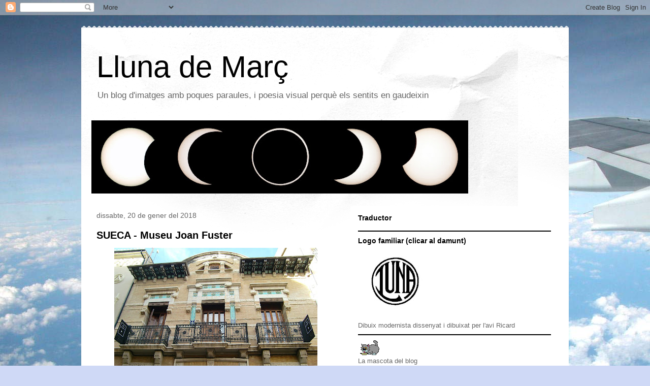

--- FILE ---
content_type: text/html; charset=UTF-8
request_url: https://llunademars.blogspot.com/
body_size: 30965
content:
<!DOCTYPE html>
<html class='v2' dir='ltr' lang='ca'>
<head>
<link href='https://www.blogger.com/static/v1/widgets/335934321-css_bundle_v2.css' rel='stylesheet' type='text/css'/>
<meta content='width=1100' name='viewport'/>
<meta content='text/html; charset=UTF-8' http-equiv='Content-Type'/>
<meta content='blogger' name='generator'/>
<link href='https://llunademars.blogspot.com/favicon.ico' rel='icon' type='image/x-icon'/>
<link href='http://llunademars.blogspot.com/' rel='canonical'/>
<link rel="alternate" type="application/atom+xml" title="Lluna de Març - Atom" href="https://llunademars.blogspot.com/feeds/posts/default" />
<link rel="alternate" type="application/rss+xml" title="Lluna de Març - RSS" href="https://llunademars.blogspot.com/feeds/posts/default?alt=rss" />
<link rel="service.post" type="application/atom+xml" title="Lluna de Març - Atom" href="https://www.blogger.com/feeds/4027118840525169443/posts/default" />
<!--Can't find substitution for tag [blog.ieCssRetrofitLinks]-->
<meta content='http://llunademars.blogspot.com/' property='og:url'/>
<meta content='Lluna de Març' property='og:title'/>
<meta content='Un blog d&#39;imatges amb poques paraules, i poesia visual perquè els sentits en gaudeixin' property='og:description'/>
<title>Lluna de Març</title>
<style id='page-skin-1' type='text/css'><!--
/*
-----------------------------------------------
Blogger Template Style
Name:     Travel
Designer: Sookhee Lee
URL:      www.plyfly.net
----------------------------------------------- */
/* Content
----------------------------------------------- */
body {
font: normal normal 13px 'Trebuchet MS',Trebuchet,sans-serif;
color: #666666;
background: #cfd9f6 url(//themes.googleusercontent.com/image?id=0BwVBOzw_-hbMZDgyZmJiZTMtNWUxNC00NjA1LWJhZWMtODc3ZWQwMzZiYjcz) repeat fixed top center;
}
html body .region-inner {
min-width: 0;
max-width: 100%;
width: auto;
}
a:link {
text-decoration:none;
color: #538cd6;
}
a:visited {
text-decoration:none;
color: #436590;
}
a:hover {
text-decoration:underline;
color: #ff9900;
}
.content-outer .content-cap-top {
height: 5px;
background: transparent url(https://resources.blogblog.com/blogblog/data/1kt/travel/bg_container.png) repeat-x scroll top center;
}
.content-outer {
margin: 0 auto;
padding-top: 20px;
}
.content-inner {
background: #ffffff url(https://resources.blogblog.com/blogblog/data/1kt/travel/bg_container.png) repeat-x scroll top left;
background-position: left -5px;
background-color: #ffffff;
padding: 20px;
}
.main-inner .date-outer {
margin-bottom: 2em;
}
/* Header
----------------------------------------------- */
.header-inner .Header .titlewrapper,
.header-inner .Header .descriptionwrapper {
padding-left: 10px;
padding-right: 10px;
}
.Header h1 {
font: normal normal 60px 'Trebuchet MS',Trebuchet,sans-serif;
color: #000000;
}
.Header h1 a {
color: #000000;
}
.Header .description {
color: #666666;
font-size: 130%;
}
/* Tabs
----------------------------------------------- */
.tabs-inner {
margin: 1em 0 0;
padding: 0;
}
.tabs-inner .section {
margin: 0;
}
.tabs-inner .widget ul {
padding: 0;
background: #000000 none repeat scroll top center;
}
.tabs-inner .widget li {
border: none;
}
.tabs-inner .widget li a {
display: inline-block;
padding: 1em 1.5em;
color: #ffffff;
font: normal bold 16px 'Trebuchet MS',Trebuchet,sans-serif;
}
.tabs-inner .widget li.selected a,
.tabs-inner .widget li a:hover {
position: relative;
z-index: 1;
background: #333333 none repeat scroll top center;
color: #ffffff;
}
/* Headings
----------------------------------------------- */
h2 {
font: normal bold 14px 'Trebuchet MS',Trebuchet,sans-serif;
color: #000000;
}
.main-inner h2.date-header {
font: normal normal 14px 'Trebuchet MS',Trebuchet,sans-serif;
color: #666666;
}
.footer-inner .widget h2,
.sidebar .widget h2 {
padding-bottom: .5em;
}
/* Main
----------------------------------------------- */
.main-inner {
padding: 20px 0;
}
.main-inner .column-center-inner {
padding: 10px 0;
}
.main-inner .column-center-inner .section {
margin: 0 10px;
}
.main-inner .column-right-inner {
margin-left: 20px;
}
.main-inner .fauxcolumn-right-outer .fauxcolumn-inner {
margin-left: 20px;
background: #ffffff none repeat scroll top left;
}
.main-inner .column-left-inner {
margin-right: 20px;
}
.main-inner .fauxcolumn-left-outer .fauxcolumn-inner {
margin-right: 20px;
background: #ffffff none repeat scroll top left;
}
.main-inner .column-left-inner,
.main-inner .column-right-inner {
padding: 15px 0;
}
/* Posts
----------------------------------------------- */
h3.post-title {
margin-top: 20px;
}
h3.post-title a {
font: normal bold 20px 'Trebuchet MS',Trebuchet,sans-serif;
color: #000000;
}
h3.post-title a:hover {
text-decoration: underline;
}
.main-inner .column-center-outer {
background: transparent none repeat scroll top left;
_background-image: none;
}
.post-body {
line-height: 1.4;
position: relative;
}
.post-header {
margin: 0 0 1em;
line-height: 1.6;
}
.post-footer {
margin: .5em 0;
line-height: 1.6;
}
#blog-pager {
font-size: 140%;
}
#comments {
background: #cccccc none repeat scroll top center;
padding: 15px;
}
#comments .comment-author {
padding-top: 1.5em;
}
#comments h4,
#comments .comment-author a,
#comments .comment-timestamp a {
color: #000000;
}
#comments .comment-author:first-child {
padding-top: 0;
border-top: none;
}
.avatar-image-container {
margin: .2em 0 0;
}
/* Comments
----------------------------------------------- */
#comments a {
color: #000000;
}
.comments .comments-content .icon.blog-author {
background-repeat: no-repeat;
background-image: url([data-uri]);
}
.comments .comments-content .loadmore a {
border-top: 1px solid #000000;
border-bottom: 1px solid #000000;
}
.comments .comment-thread.inline-thread {
background: transparent;
}
.comments .continue {
border-top: 2px solid #000000;
}
/* Widgets
----------------------------------------------- */
.sidebar .widget {
border-bottom: 2px solid #000000;
padding-bottom: 10px;
margin: 10px 0;
}
.sidebar .widget:first-child {
margin-top: 0;
}
.sidebar .widget:last-child {
border-bottom: none;
margin-bottom: 0;
padding-bottom: 0;
}
.footer-inner .widget,
.sidebar .widget {
font: normal normal 13px 'Trebuchet MS',Trebuchet,sans-serif;
color: #666666;
}
.sidebar .widget a:link {
color: #666666;
text-decoration: none;
}
.sidebar .widget a:visited {
color: #436590;
}
.sidebar .widget a:hover {
color: #666666;
text-decoration: underline;
}
.footer-inner .widget a:link {
color: #538cd6;
text-decoration: none;
}
.footer-inner .widget a:visited {
color: #436590;
}
.footer-inner .widget a:hover {
color: #538cd6;
text-decoration: underline;
}
.widget .zippy {
color: #000000;
}
.footer-inner {
background: transparent none repeat scroll top center;
}
/* Mobile
----------------------------------------------- */
body.mobile  {
background-size: 100% auto;
}
body.mobile .AdSense {
margin: 0 -10px;
}
.mobile .body-fauxcolumn-outer {
background: transparent none repeat scroll top left;
}
.mobile .footer-inner .widget a:link {
color: #666666;
text-decoration: none;
}
.mobile .footer-inner .widget a:visited {
color: #436590;
}
.mobile-post-outer a {
color: #000000;
}
.mobile-link-button {
background-color: #538cd6;
}
.mobile-link-button a:link, .mobile-link-button a:visited {
color: #ffffff;
}
.mobile-index-contents {
color: #666666;
}
.mobile .tabs-inner .PageList .widget-content {
background: #333333 none repeat scroll top center;
color: #ffffff;
}
.mobile .tabs-inner .PageList .widget-content .pagelist-arrow {
border-left: 1px solid #ffffff;
}

--></style>
<style id='template-skin-1' type='text/css'><!--
body {
min-width: 960px;
}
.content-outer, .content-fauxcolumn-outer, .region-inner {
min-width: 960px;
max-width: 960px;
_width: 960px;
}
.main-inner .columns {
padding-left: 0;
padding-right: 430px;
}
.main-inner .fauxcolumn-center-outer {
left: 0;
right: 430px;
/* IE6 does not respect left and right together */
_width: expression(this.parentNode.offsetWidth -
parseInt("0") -
parseInt("430px") + 'px');
}
.main-inner .fauxcolumn-left-outer {
width: 0;
}
.main-inner .fauxcolumn-right-outer {
width: 430px;
}
.main-inner .column-left-outer {
width: 0;
right: 100%;
margin-left: -0;
}
.main-inner .column-right-outer {
width: 430px;
margin-right: -430px;
}
#layout {
min-width: 0;
}
#layout .content-outer {
min-width: 0;
width: 800px;
}
#layout .region-inner {
min-width: 0;
width: auto;
}
body#layout div.add_widget {
padding: 8px;
}
body#layout div.add_widget a {
margin-left: 32px;
}
--></style>
<style>
    body {background-image:url(\/\/themes.googleusercontent.com\/image?id=0BwVBOzw_-hbMZDgyZmJiZTMtNWUxNC00NjA1LWJhZWMtODc3ZWQwMzZiYjcz);}
    
@media (max-width: 200px) { body {background-image:url(\/\/themes.googleusercontent.com\/image?id=0BwVBOzw_-hbMZDgyZmJiZTMtNWUxNC00NjA1LWJhZWMtODc3ZWQwMzZiYjcz&options=w200);}}
@media (max-width: 400px) and (min-width: 201px) { body {background-image:url(\/\/themes.googleusercontent.com\/image?id=0BwVBOzw_-hbMZDgyZmJiZTMtNWUxNC00NjA1LWJhZWMtODc3ZWQwMzZiYjcz&options=w400);}}
@media (max-width: 800px) and (min-width: 401px) { body {background-image:url(\/\/themes.googleusercontent.com\/image?id=0BwVBOzw_-hbMZDgyZmJiZTMtNWUxNC00NjA1LWJhZWMtODc3ZWQwMzZiYjcz&options=w800);}}
@media (max-width: 1200px) and (min-width: 801px) { body {background-image:url(\/\/themes.googleusercontent.com\/image?id=0BwVBOzw_-hbMZDgyZmJiZTMtNWUxNC00NjA1LWJhZWMtODc3ZWQwMzZiYjcz&options=w1200);}}
/* Last tag covers anything over one higher than the previous max-size cap. */
@media (min-width: 1201px) { body {background-image:url(\/\/themes.googleusercontent.com\/image?id=0BwVBOzw_-hbMZDgyZmJiZTMtNWUxNC00NjA1LWJhZWMtODc3ZWQwMzZiYjcz&options=w1600);}}
  </style>
<link href='https://www.blogger.com/dyn-css/authorization.css?targetBlogID=4027118840525169443&amp;zx=72f8e9e0-51e3-49bf-8a3b-899071de6477' media='none' onload='if(media!=&#39;all&#39;)media=&#39;all&#39;' rel='stylesheet'/><noscript><link href='https://www.blogger.com/dyn-css/authorization.css?targetBlogID=4027118840525169443&amp;zx=72f8e9e0-51e3-49bf-8a3b-899071de6477' rel='stylesheet'/></noscript>
<meta name='google-adsense-platform-account' content='ca-host-pub-1556223355139109'/>
<meta name='google-adsense-platform-domain' content='blogspot.com'/>

</head>
<body class='loading variant-flight'>
<div class='navbar section' id='navbar' name='Barra de navegació'><div class='widget Navbar' data-version='1' id='Navbar1'><script type="text/javascript">
    function setAttributeOnload(object, attribute, val) {
      if(window.addEventListener) {
        window.addEventListener('load',
          function(){ object[attribute] = val; }, false);
      } else {
        window.attachEvent('onload', function(){ object[attribute] = val; });
      }
    }
  </script>
<div id="navbar-iframe-container"></div>
<script type="text/javascript" src="https://apis.google.com/js/platform.js"></script>
<script type="text/javascript">
      gapi.load("gapi.iframes:gapi.iframes.style.bubble", function() {
        if (gapi.iframes && gapi.iframes.getContext) {
          gapi.iframes.getContext().openChild({
              url: 'https://www.blogger.com/navbar/4027118840525169443?origin\x3dhttps://llunademars.blogspot.com',
              where: document.getElementById("navbar-iframe-container"),
              id: "navbar-iframe"
          });
        }
      });
    </script><script type="text/javascript">
(function() {
var script = document.createElement('script');
script.type = 'text/javascript';
script.src = '//pagead2.googlesyndication.com/pagead/js/google_top_exp.js';
var head = document.getElementsByTagName('head')[0];
if (head) {
head.appendChild(script);
}})();
</script>
</div></div>
<div itemscope='itemscope' itemtype='http://schema.org/Blog' style='display: none;'>
<meta content='Lluna de Març' itemprop='name'/>
</div>
<div class='body-fauxcolumns'>
<div class='fauxcolumn-outer body-fauxcolumn-outer'>
<div class='cap-top'>
<div class='cap-left'></div>
<div class='cap-right'></div>
</div>
<div class='fauxborder-left'>
<div class='fauxborder-right'></div>
<div class='fauxcolumn-inner'>
</div>
</div>
<div class='cap-bottom'>
<div class='cap-left'></div>
<div class='cap-right'></div>
</div>
</div>
</div>
<div class='content'>
<div class='content-fauxcolumns'>
<div class='fauxcolumn-outer content-fauxcolumn-outer'>
<div class='cap-top'>
<div class='cap-left'></div>
<div class='cap-right'></div>
</div>
<div class='fauxborder-left'>
<div class='fauxborder-right'></div>
<div class='fauxcolumn-inner'>
</div>
</div>
<div class='cap-bottom'>
<div class='cap-left'></div>
<div class='cap-right'></div>
</div>
</div>
</div>
<div class='content-outer'>
<div class='content-cap-top cap-top'>
<div class='cap-left'></div>
<div class='cap-right'></div>
</div>
<div class='fauxborder-left content-fauxborder-left'>
<div class='fauxborder-right content-fauxborder-right'></div>
<div class='content-inner'>
<header>
<div class='header-outer'>
<div class='header-cap-top cap-top'>
<div class='cap-left'></div>
<div class='cap-right'></div>
</div>
<div class='fauxborder-left header-fauxborder-left'>
<div class='fauxborder-right header-fauxborder-right'></div>
<div class='region-inner header-inner'>
<div class='header section' id='header' name='Capçalera'><div class='widget Header' data-version='1' id='Header1'>
<div id='header-inner'>
<div class='titlewrapper'>
<h1 class='title'>
Lluna de Març
</h1>
</div>
<div class='descriptionwrapper'>
<p class='description'><span>Un blog d'imatges amb poques paraules, i poesia visual perquè els sentits en gaudeixin</span></p>
</div>
</div>
</div></div>
</div>
</div>
<div class='header-cap-bottom cap-bottom'>
<div class='cap-left'></div>
<div class='cap-right'></div>
</div>
</div>
</header>
<div class='tabs-outer'>
<div class='tabs-cap-top cap-top'>
<div class='cap-left'></div>
<div class='cap-right'></div>
</div>
<div class='fauxborder-left tabs-fauxborder-left'>
<div class='fauxborder-right tabs-fauxborder-right'></div>
<div class='region-inner tabs-inner'>
<div class='tabs section' id='crosscol' name='Multicolumnes'><div class='widget Image' data-version='1' id='Image1'>
<div class='widget-content'>
<img alt='' height='144' id='Image1_img' src='https://blogger.googleusercontent.com/img/b/R29vZ2xl/AVvXsEi7z10h4RVZZyFcF-vtWN1At9eFwts1BaAoVpKvOH6vejQ4dLhRQ_cvCYLJ7_gRWz2yXA1eeBY1I3H7tLeXN-1TRkXMpykMgJ7WFnW3lgh595NqOYvD8IgEbiX9I3ECftubD3By0weOsKqA/s742/aniol.jpg' width='742'/>
<br/>
</div>
<div class='clear'></div>
</div></div>
<div class='tabs no-items section' id='crosscol-overflow' name='Cross-Column 2'></div>
</div>
</div>
<div class='tabs-cap-bottom cap-bottom'>
<div class='cap-left'></div>
<div class='cap-right'></div>
</div>
</div>
<div class='main-outer'>
<div class='main-cap-top cap-top'>
<div class='cap-left'></div>
<div class='cap-right'></div>
</div>
<div class='fauxborder-left main-fauxborder-left'>
<div class='fauxborder-right main-fauxborder-right'></div>
<div class='region-inner main-inner'>
<div class='columns fauxcolumns'>
<div class='fauxcolumn-outer fauxcolumn-center-outer'>
<div class='cap-top'>
<div class='cap-left'></div>
<div class='cap-right'></div>
</div>
<div class='fauxborder-left'>
<div class='fauxborder-right'></div>
<div class='fauxcolumn-inner'>
</div>
</div>
<div class='cap-bottom'>
<div class='cap-left'></div>
<div class='cap-right'></div>
</div>
</div>
<div class='fauxcolumn-outer fauxcolumn-left-outer'>
<div class='cap-top'>
<div class='cap-left'></div>
<div class='cap-right'></div>
</div>
<div class='fauxborder-left'>
<div class='fauxborder-right'></div>
<div class='fauxcolumn-inner'>
</div>
</div>
<div class='cap-bottom'>
<div class='cap-left'></div>
<div class='cap-right'></div>
</div>
</div>
<div class='fauxcolumn-outer fauxcolumn-right-outer'>
<div class='cap-top'>
<div class='cap-left'></div>
<div class='cap-right'></div>
</div>
<div class='fauxborder-left'>
<div class='fauxborder-right'></div>
<div class='fauxcolumn-inner'>
</div>
</div>
<div class='cap-bottom'>
<div class='cap-left'></div>
<div class='cap-right'></div>
</div>
</div>
<!-- corrects IE6 width calculation -->
<div class='columns-inner'>
<div class='column-center-outer'>
<div class='column-center-inner'>
<div class='main section' id='main' name='Principal'><div class='widget Blog' data-version='1' id='Blog1'>
<div class='blog-posts hfeed'>

          <div class="date-outer">
        
<h2 class='date-header'><span>dissabte, 20 de gener del 2018</span></h2>

          <div class="date-posts">
        
<div class='post-outer'>
<div class='post hentry uncustomized-post-template' itemprop='blogPost' itemscope='itemscope' itemtype='http://schema.org/BlogPosting'>
<meta content='https://blogger.googleusercontent.com/img/b/R29vZ2xl/AVvXsEjqdSQyAxQEOR7eJ_R42RMEF9sQWbj8VztSoPgBJDFTh8DJRgyHd43_IJ-5UJh9a7iO0ql1Dv3T2NRU3FSl8X1ZOMB2UNtREhchps6XWjeUg74Hq8e3ZUvOBLpeBDE4Xg6N6IivHNfTOR-f/s400/CIMG0060.jpg' itemprop='image_url'/>
<meta content='4027118840525169443' itemprop='blogId'/>
<meta content='4265418821648649977' itemprop='postId'/>
<a name='4265418821648649977'></a>
<h3 class='post-title entry-title' itemprop='name'>
<a href='https://llunademars.blogspot.com/2018/01/sueca-museu-joan-fuster.html'>SUECA - Museu Joan Fuster</a>
</h3>
<div class='post-header'>
<div class='post-header-line-1'></div>
</div>
<div class='post-body entry-content' id='post-body-4265418821648649977' itemprop='description articleBody'>
<div class="separator" style="clear: both; text-align: center;">
<a href="https://blogger.googleusercontent.com/img/b/R29vZ2xl/AVvXsEjqdSQyAxQEOR7eJ_R42RMEF9sQWbj8VztSoPgBJDFTh8DJRgyHd43_IJ-5UJh9a7iO0ql1Dv3T2NRU3FSl8X1ZOMB2UNtREhchps6XWjeUg74Hq8e3ZUvOBLpeBDE4Xg6N6IivHNfTOR-f/s1600/CIMG0060.jpg" imageanchor="1" style="margin-left: 1em; margin-right: 1em;"><img border="0" data-original-height="1200" data-original-width="1600" height="300" src="https://blogger.googleusercontent.com/img/b/R29vZ2xl/AVvXsEjqdSQyAxQEOR7eJ_R42RMEF9sQWbj8VztSoPgBJDFTh8DJRgyHd43_IJ-5UJh9a7iO0ql1Dv3T2NRU3FSl8X1ZOMB2UNtREhchps6XWjeUg74Hq8e3ZUvOBLpeBDE4Xg6N6IivHNfTOR-f/s400/CIMG0060.jpg" width="400" /></a></div>
<span style="background-color: white; font-family: &quot;trebuchet ms&quot; , &quot;trebuchet&quot; , sans-serif; font-size: x-small;"><span style="color: #666666;"><b><br /></b></span></span>
<span style="background-color: white; font-family: &quot;trebuchet ms&quot; , &quot;trebuchet&quot; , sans-serif; font-size: x-small;"><span style="color: #666666;"><b><br /></b></span></span>
<div class="separator" style="clear: both; text-align: center;">
<a href="https://blogger.googleusercontent.com/img/b/R29vZ2xl/AVvXsEgTF60IvAUZb2KNs64iUdbbLGk2BNe1bpBWw_kbIz7ihAQ299yxJV-h42QJhW7eltPeEiRmGHdpLlUxCHloxwjVtZZ4q189qYvArv4WpGgKglWa34WMd0kx1gzIs7slFFu1w8KGz1RyxAUs/s1600/CIMG0058.jpg" imageanchor="1" style="margin-left: 1em; margin-right: 1em;"><img border="0" data-original-height="1200" data-original-width="1600" height="300" src="https://blogger.googleusercontent.com/img/b/R29vZ2xl/AVvXsEgTF60IvAUZb2KNs64iUdbbLGk2BNe1bpBWw_kbIz7ihAQ299yxJV-h42QJhW7eltPeEiRmGHdpLlUxCHloxwjVtZZ4q189qYvArv4WpGgKglWa34WMd0kx1gzIs7slFFu1w8KGz1RyxAUs/s400/CIMG0058.jpg" width="400" /></a></div>
<span style="background-color: white; font-family: &quot;trebuchet ms&quot; , &quot;trebuchet&quot; , sans-serif; font-size: x-small;"><span style="color: #666666;"><b><br /></b></span></span>
<br />
<div style="text-align: center;">
<span style="background-color: white; font-family: &quot;trebuchet ms&quot; , &quot;trebuchet&quot; , sans-serif;"><span style="color: #666666;"><b>CRIATURA DOLCÍSSIMA, 10</b></span></span></div>
<div style="text-align: center;">
<b><br style="background-color: white; font-family: &quot;trebuchet ms&quot;, trebuchet, sans-serif;" /></b></div>
<div style="text-align: center;">
<span style="background-color: white; font-family: &quot;trebuchet ms&quot; , &quot;trebuchet&quot; , sans-serif;"><span style="color: #666666;"><b>Record et dius, amor, record o vetla,</b></span></span></div>
<div style="text-align: center;">
<span style="background-color: white; font-family: &quot;trebuchet ms&quot; , &quot;trebuchet&quot; , sans-serif;"><span style="color: #666666;"><b>i distància estesa des dels braços,</b></span></span></div>
<div style="text-align: center;">
<span style="background-color: white; font-family: &quot;trebuchet ms&quot; , &quot;trebuchet&quot; , sans-serif;"><span style="color: #666666;"><b>et dius clima de set, et dius silenci.</b></span></span></div>
<br />
<div style="text-align: center;">
<span style="color: #666666; font-family: &quot;trebuchet ms&quot;, trebuchet, sans-serif;"><b><br /></b></span></div>
<span style="background-color: white; font-family: &quot;trebuchet ms&quot; , &quot;trebuchet&quot; , sans-serif;"><div style="text-align: center;">
<span style="color: #666666;"><b>Record et sent, amor, en cada tebi</b></span></div>
</span><br />
<div style="text-align: center;">
<span style="background-color: white; font-family: &quot;trebuchet ms&quot; , &quot;trebuchet&quot; , sans-serif;"><span style="color: #666666;"><b>naixement d'un record, i edat excelsa,</b></span></span></div>
<div style="text-align: center;">
<span style="background-color: white; font-family: &quot;trebuchet ms&quot; , &quot;trebuchet&quot; , sans-serif;"><span style="color: #666666;"><b>i en cada vena meua i desvalguda.</b></span></span></div>
<br />
<div style="text-align: center;">
<span style="color: #666666; font-family: &quot;trebuchet ms&quot;, trebuchet, sans-serif;"><b><br /></b></span></div>
<span style="background-color: white; font-family: &quot;trebuchet ms&quot; , &quot;trebuchet&quot; , sans-serif;"><div style="text-align: center;">
<span style="color: #666666;"><b>Record o espina lenta, amor, et pense,</b></span></div>
</span><br />
<div style="text-align: center;">
<span style="background-color: white; font-family: &quot;trebuchet ms&quot; , &quot;trebuchet&quot; , sans-serif;"><span style="color: #666666;"><b>i secreta estatura de la vida,</b></span></span></div>
<div style="text-align: center;">
<span style="background-color: white; font-family: &quot;trebuchet ms&quot; , &quot;trebuchet&quot; , sans-serif;"><span style="color: #666666;"><b>dins de l'amor, amor, on visc ara.</b></span></span></div>
<div style="text-align: center;">
<b><br style="background-color: white; font-family: &quot;trebuchet ms&quot;, trebuchet, sans-serif;" /></b></div>
<div style="text-align: center;">
<span style="background-color: white; font-family: &quot;trebuchet ms&quot; , &quot;trebuchet&quot; , sans-serif;"><span style="color: #666666;"><b><i>Escrit per al silenci</i>, 1954&nbsp;</b></span></span></div>
<div style="text-align: center;">
<span style="background-color: white; font-family: &quot;trebuchet ms&quot; , &quot;trebuchet&quot; , sans-serif;"><span style="color: #666666;"><b>Joan Fuster</b></span></span></div>
<div style="text-align: center;">
<span style="background-color: white; font-family: &quot;trebuchet ms&quot; , &quot;trebuchet&quot; , sans-serif; font-size: x-small;"><span style="color: #666666;"><b><br /></b></span></span></div>
<div class="separator" style="clear: both; text-align: center;">
<a href="https://blogger.googleusercontent.com/img/b/R29vZ2xl/AVvXsEgnVWW-qZD-QidZMgnaodzsDwbwIYmmcbVtLjRsrNAZ98Eqy12xgiYvPzhL39JmU8_mKA8kKJ_QQBGZVs15PobZ_6RxDLwHe7n5eJ6WP5G65lSraZ5QyLZsdvl4f1aUUBfvF2dZeBW8iaHk/s1600/CIMG0059.jpg" imageanchor="1" style="margin-left: 1em; margin-right: 1em;"><img border="0" data-original-height="1600" data-original-width="1349" height="400" src="https://blogger.googleusercontent.com/img/b/R29vZ2xl/AVvXsEgnVWW-qZD-QidZMgnaodzsDwbwIYmmcbVtLjRsrNAZ98Eqy12xgiYvPzhL39JmU8_mKA8kKJ_QQBGZVs15PobZ_6RxDLwHe7n5eJ6WP5G65lSraZ5QyLZsdvl4f1aUUBfvF2dZeBW8iaHk/s400/CIMG0059.jpg" width="336" /></a></div>
<div style="text-align: center;">
<span style="background-color: white; font-family: &quot;trebuchet ms&quot; , &quot;trebuchet&quot; , sans-serif; font-size: x-small;"><span style="color: #666666;"><b><br /></b></span></span></div>
<div class="separator" style="clear: both; text-align: center;">
<a href="https://blogger.googleusercontent.com/img/b/R29vZ2xl/AVvXsEjgv0XAGCu_Z0LNm3djMkIrqvqt1CKzyKEdEO7llNtBYzhmfN0h1CPKnnyQUXOjVe9hTfMfT7HX8NgrLt-nwaqqWhxtsvv9U9W3TSAm7o_Ieh8QwLMlCwfXR5e8_GY1uW_BrQdFuAUepm0S/s1600/CIMG0057.jpg" imageanchor="1" style="margin-left: 1em; margin-right: 1em;"><img border="0" data-original-height="1200" data-original-width="1600" height="300" src="https://blogger.googleusercontent.com/img/b/R29vZ2xl/AVvXsEjgv0XAGCu_Z0LNm3djMkIrqvqt1CKzyKEdEO7llNtBYzhmfN0h1CPKnnyQUXOjVe9hTfMfT7HX8NgrLt-nwaqqWhxtsvv9U9W3TSAm7o_Ieh8QwLMlCwfXR5e8_GY1uW_BrQdFuAUepm0S/s400/CIMG0057.jpg" width="400" /></a></div>
<div style="text-align: center;">
<span style="background-color: white; font-family: &quot;trebuchet ms&quot; , &quot;trebuchet&quot; , sans-serif; font-size: x-small;"><span style="color: #666666;"><b><br /></b></span></span></div>
<div style="text-align: center;">
<span style="background-color: white; font-family: &quot;trebuchet ms&quot; , &quot;trebuchet&quot; , sans-serif; font-size: x-small;"><span style="color: #666666;"><b>***</b></span></span></div>
<div style='clear: both;'></div>
</div>
<div class='post-footer'>
<div class='post-footer-line post-footer-line-1'>
<span class='post-author vcard'>
Publicat per
<span class='fn' itemprop='author' itemscope='itemscope' itemtype='http://schema.org/Person'>
<span itemprop='name'>Marta</span>
</span>
</span>
<span class='post-timestamp'>
a
<meta content='http://llunademars.blogspot.com/2018/01/sueca-museu-joan-fuster.html' itemprop='url'/>
<a class='timestamp-link' href='https://llunademars.blogspot.com/2018/01/sueca-museu-joan-fuster.html' rel='bookmark' title='permanent link'><abbr class='published' itemprop='datePublished' title='2018-01-20T21:01:00+01:00'>21:01</abbr></a>
</span>
<span class='post-comment-link'>
<a class='comment-link' href='https://llunademars.blogspot.com/2018/01/sueca-museu-joan-fuster.html#comment-form' onclick=''>
Cap comentari:
  </a>
</span>
<span class='post-icons'>
<span class='item-control blog-admin pid-1056740614'>
<a href='https://www.blogger.com/post-edit.g?blogID=4027118840525169443&postID=4265418821648649977&from=pencil' title='Modificar el missatge'>
<img alt='' class='icon-action' height='18' src='https://resources.blogblog.com/img/icon18_edit_allbkg.gif' width='18'/>
</a>
</span>
</span>
<div class='post-share-buttons goog-inline-block'>
</div>
</div>
<div class='post-footer-line post-footer-line-2'>
<span class='post-labels'>
Etiquetes de comentaris:
<a href='https://llunademars.blogspot.com/search/label/Joan%20Fuster' rel='tag'>Joan Fuster</a>,
<a href='https://llunademars.blogspot.com/search/label/Sueca' rel='tag'>Sueca</a>
</span>
</div>
<div class='post-footer-line post-footer-line-3'>
<span class='post-location'>
</span>
</div>
</div>
</div>
</div>

          </div></div>
        

          <div class="date-outer">
        
<h2 class='date-header'><span>diumenge, 3 de setembre del 2017</span></h2>

          <div class="date-posts">
        
<div class='post-outer'>
<div class='post hentry uncustomized-post-template' itemprop='blogPost' itemscope='itemscope' itemtype='http://schema.org/BlogPosting'>
<meta content='https://blogger.googleusercontent.com/img/b/R29vZ2xl/AVvXsEh92gM_sydCjqLWKljFX4cOOZEuWXQu5mf9pdadgmnZwh7PNyhT-nhi5haMWOQ5Hoa-ZWuAon7fz2US6S-_bQT1N4AZUCRO-zntkJkyLHFS4LLksE1dJfdqS9xLGApeyWghKLOq2xdcFyQb/s400/CIMG0017.jpg' itemprop='image_url'/>
<meta content='4027118840525169443' itemprop='blogId'/>
<meta content='2396344946718211403' itemprop='postId'/>
<a name='2396344946718211403'></a>
<h3 class='post-title entry-title' itemprop='name'>
<a href='https://llunademars.blogspot.com/2017/09/british-columbia-canada.html'>British Columbia (Canadà)</a>
</h3>
<div class='post-header'>
<div class='post-header-line-1'></div>
</div>
<div class='post-body entry-content' id='post-body-2396344946718211403' itemprop='description articleBody'>
<div class="MsoNormal" style="margin-bottom: .0001pt; margin-bottom: 0cm; mso-outline-level: 3;">
<div class="separator" style="clear: both; text-align: center;">
<a href="https://blogger.googleusercontent.com/img/b/R29vZ2xl/AVvXsEh92gM_sydCjqLWKljFX4cOOZEuWXQu5mf9pdadgmnZwh7PNyhT-nhi5haMWOQ5Hoa-ZWuAon7fz2US6S-_bQT1N4AZUCRO-zntkJkyLHFS4LLksE1dJfdqS9xLGApeyWghKLOq2xdcFyQb/s1600/CIMG0017.jpg" imageanchor="1" style="clear: left; float: left; margin-bottom: 1em; margin-right: 1em;"><img border="0" data-original-height="1200" data-original-width="1600" height="300" src="https://blogger.googleusercontent.com/img/b/R29vZ2xl/AVvXsEh92gM_sydCjqLWKljFX4cOOZEuWXQu5mf9pdadgmnZwh7PNyhT-nhi5haMWOQ5Hoa-ZWuAon7fz2US6S-_bQT1N4AZUCRO-zntkJkyLHFS4LLksE1dJfdqS9xLGApeyWghKLOq2xdcFyQb/s400/CIMG0017.jpg" width="400" /></a></div>
<span style="color: #222222; font-family: &quot;courier&quot;; font-size: 10pt;"><br /></span>
<span style="color: #222222; font-family: &quot;courier&quot;; font-size: 10pt;"><br /></span>
<span style="color: #222222; font-family: &quot;courier&quot;; font-size: 10pt;"><br /></span>
<span style="color: #222222; font-family: &quot;courier&quot;; font-size: 10pt;"><br /></span>
<span style="color: #222222; font-family: &quot;courier&quot;; font-size: 10pt;"><br /></span>
<span style="color: #222222; font-family: &quot;courier&quot;; font-size: 10pt;"><br /></span>
<span style="color: #222222; font-family: &quot;courier&quot;; font-size: 10pt;"><br /></span>
<span style="color: #222222; font-family: &quot;courier&quot;; font-size: 10pt;"><br /></span>
<span style="color: #222222; font-family: &quot;courier&quot;; font-size: 10pt;"><br /></span>
<span style="color: #222222; font-family: &quot;courier&quot;; font-size: 10pt;"><br /></span>
<span style="color: #222222; font-family: &quot;courier&quot;; font-size: 10pt;"><br /></span>
<span style="color: #222222; font-family: &quot;courier&quot;; font-size: 10pt;"><br /></span>
<span style="color: #222222; font-family: &quot;courier&quot;; font-size: 10pt;"><br /></span>
<span style="color: #222222; font-family: &quot;courier&quot;; font-size: 10pt;"><br /></span>
<span style="color: #222222; font-family: &quot;courier&quot;; font-size: 10pt;"><br /></span>
<span style="color: #222222; font-family: &quot;courier&quot;; font-size: 10pt;">Millor poema d'Isabella Valancy Crawford</span></div>
<div class="MsoNormal" style="margin-bottom: .0001pt; margin-bottom: 0cm; mso-outline-level: 3;">
<span style="color: black; font-family: &quot;arial&quot;;"><span style="font-size: x-small;">(fragment)</span></span></div>
<div class="MsoNormal" style="margin-bottom: .0001pt; margin-bottom: 0cm; mso-outline-level: 3;">
<b><span style="color: black; font-family: &quot;arial&quot;; font-size: 12.5pt;"><br /></span></b></div>
<div class="MsoNormal" style="margin-bottom: .0001pt; margin-bottom: 0cm; mso-outline-level: 3;">
<b><span style="color: black; font-family: &quot;arial&quot;; font-size: 12.5pt;">The Canoe<o:p></o:p></span></b></div>
<!--[if gte mso 9]><xml>
 <o:OfficeDocumentSettings>
  <o:AllowPNG/>
 </o:OfficeDocumentSettings>
</xml><![endif]-->

<!--[if gte mso 9]><xml>
 <w:WordDocument>
  <w:View>Normal</w:View>
  <w:Zoom>0</w:Zoom>
  <w:TrackMoves/>
  <w:TrackFormatting/>
  <w:HyphenationZone>21</w:HyphenationZone>
  <w:PunctuationKerning/>
  <w:ValidateAgainstSchemas/>
  <w:SaveIfXMLInvalid>false</w:SaveIfXMLInvalid>
  <w:IgnoreMixedContent>false</w:IgnoreMixedContent>
  <w:AlwaysShowPlaceholderText>false</w:AlwaysShowPlaceholderText>
  <w:DoNotPromoteQF/>
  <w:LidThemeOther>ES-TRAD</w:LidThemeOther>
  <w:LidThemeAsian>JA</w:LidThemeAsian>
  <w:LidThemeComplexScript>X-NONE</w:LidThemeComplexScript>
  <w:Compatibility>
   <w:BreakWrappedTables/>
   <w:SnapToGridInCell/>
   <w:WrapTextWithPunct/>
   <w:UseAsianBreakRules/>
   <w:DontGrowAutofit/>
   <w:SplitPgBreakAndParaMark/>
   <w:EnableOpenTypeKerning/>
   <w:DontFlipMirrorIndents/>
   <w:OverrideTableStyleHps/>
   <w:UseFELayout/>
  </w:Compatibility>
  <m:mathPr>
   <m:mathFont m:val="Cambria Math"/>
   <m:brkBin m:val="before"/>
   <m:brkBinSub m:val="--"/>
   <m:smallFrac m:val="off"/>
   <m:dispDef/>
   <m:lMargin m:val="0"/>
   <m:rMargin m:val="0"/>
   <m:defJc m:val="centerGroup"/>
   <m:wrapIndent m:val="1440"/>
   <m:intLim m:val="subSup"/>
   <m:naryLim m:val="undOvr"/>
  </m:mathPr></w:WordDocument>
</xml><![endif]--><!--[if gte mso 9]><xml>
 <w:LatentStyles DefLockedState="false" DefUnhideWhenUsed="true"
  DefSemiHidden="true" DefQFormat="false" DefPriority="99"
  LatentStyleCount="276">
  <w:LsdException Locked="false" Priority="0" SemiHidden="false"
   UnhideWhenUsed="false" QFormat="true" Name="Normal"/>
  <w:LsdException Locked="false" Priority="9" SemiHidden="false"
   UnhideWhenUsed="false" QFormat="true" Name="heading 1"/>
  <w:LsdException Locked="false" Priority="9" QFormat="true" Name="heading 2"/>
  <w:LsdException Locked="false" Priority="9" QFormat="true" Name="heading 3"/>
  <w:LsdException Locked="false" Priority="9" QFormat="true" Name="heading 4"/>
  <w:LsdException Locked="false" Priority="9" QFormat="true" Name="heading 5"/>
  <w:LsdException Locked="false" Priority="9" QFormat="true" Name="heading 6"/>
  <w:LsdException Locked="false" Priority="9" QFormat="true" Name="heading 7"/>
  <w:LsdException Locked="false" Priority="9" QFormat="true" Name="heading 8"/>
  <w:LsdException Locked="false" Priority="9" QFormat="true" Name="heading 9"/>
  <w:LsdException Locked="false" Priority="39" Name="toc 1"/>
  <w:LsdException Locked="false" Priority="39" Name="toc 2"/>
  <w:LsdException Locked="false" Priority="39" Name="toc 3"/>
  <w:LsdException Locked="false" Priority="39" Name="toc 4"/>
  <w:LsdException Locked="false" Priority="39" Name="toc 5"/>
  <w:LsdException Locked="false" Priority="39" Name="toc 6"/>
  <w:LsdException Locked="false" Priority="39" Name="toc 7"/>
  <w:LsdException Locked="false" Priority="39" Name="toc 8"/>
  <w:LsdException Locked="false" Priority="39" Name="toc 9"/>
  <w:LsdException Locked="false" Priority="35" QFormat="true" Name="caption"/>
  <w:LsdException Locked="false" Priority="10" SemiHidden="false"
   UnhideWhenUsed="false" QFormat="true" Name="Title"/>
  <w:LsdException Locked="false" Priority="1" Name="Default Paragraph Font"/>
  <w:LsdException Locked="false" Priority="11" SemiHidden="false"
   UnhideWhenUsed="false" QFormat="true" Name="Subtitle"/>
  <w:LsdException Locked="false" Priority="22" SemiHidden="false"
   UnhideWhenUsed="false" QFormat="true" Name="Strong"/>
  <w:LsdException Locked="false" Priority="20" SemiHidden="false"
   UnhideWhenUsed="false" QFormat="true" Name="Emphasis"/>
  <w:LsdException Locked="false" Priority="59" SemiHidden="false"
   UnhideWhenUsed="false" Name="Table Grid"/>
  <w:LsdException Locked="false" UnhideWhenUsed="false" Name="Placeholder Text"/>
  <w:LsdException Locked="false" Priority="1" SemiHidden="false"
   UnhideWhenUsed="false" QFormat="true" Name="No Spacing"/>
  <w:LsdException Locked="false" Priority="60" SemiHidden="false"
   UnhideWhenUsed="false" Name="Light Shading"/>
  <w:LsdException Locked="false" Priority="61" SemiHidden="false"
   UnhideWhenUsed="false" Name="Light List"/>
  <w:LsdException Locked="false" Priority="62" SemiHidden="false"
   UnhideWhenUsed="false" Name="Light Grid"/>
  <w:LsdException Locked="false" Priority="63" SemiHidden="false"
   UnhideWhenUsed="false" Name="Medium Shading 1"/>
  <w:LsdException Locked="false" Priority="64" SemiHidden="false"
   UnhideWhenUsed="false" Name="Medium Shading 2"/>
  <w:LsdException Locked="false" Priority="65" SemiHidden="false"
   UnhideWhenUsed="false" Name="Medium List 1"/>
  <w:LsdException Locked="false" Priority="66" SemiHidden="false"
   UnhideWhenUsed="false" Name="Medium List 2"/>
  <w:LsdException Locked="false" Priority="67" SemiHidden="false"
   UnhideWhenUsed="false" Name="Medium Grid 1"/>
  <w:LsdException Locked="false" Priority="68" SemiHidden="false"
   UnhideWhenUsed="false" Name="Medium Grid 2"/>
  <w:LsdException Locked="false" Priority="69" SemiHidden="false"
   UnhideWhenUsed="false" Name="Medium Grid 3"/>
  <w:LsdException Locked="false" Priority="70" SemiHidden="false"
   UnhideWhenUsed="false" Name="Dark List"/>
  <w:LsdException Locked="false" Priority="71" SemiHidden="false"
   UnhideWhenUsed="false" Name="Colorful Shading"/>
  <w:LsdException Locked="false" Priority="72" SemiHidden="false"
   UnhideWhenUsed="false" Name="Colorful List"/>
  <w:LsdException Locked="false" Priority="73" SemiHidden="false"
   UnhideWhenUsed="false" Name="Colorful Grid"/>
  <w:LsdException Locked="false" Priority="60" SemiHidden="false"
   UnhideWhenUsed="false" Name="Light Shading Accent 1"/>
  <w:LsdException Locked="false" Priority="61" SemiHidden="false"
   UnhideWhenUsed="false" Name="Light List Accent 1"/>
  <w:LsdException Locked="false" Priority="62" SemiHidden="false"
   UnhideWhenUsed="false" Name="Light Grid Accent 1"/>
  <w:LsdException Locked="false" Priority="63" SemiHidden="false"
   UnhideWhenUsed="false" Name="Medium Shading 1 Accent 1"/>
  <w:LsdException Locked="false" Priority="64" SemiHidden="false"
   UnhideWhenUsed="false" Name="Medium Shading 2 Accent 1"/>
  <w:LsdException Locked="false" Priority="65" SemiHidden="false"
   UnhideWhenUsed="false" Name="Medium List 1 Accent 1"/>
  <w:LsdException Locked="false" UnhideWhenUsed="false" Name="Revision"/>
  <w:LsdException Locked="false" Priority="34" SemiHidden="false"
   UnhideWhenUsed="false" QFormat="true" Name="List Paragraph"/>
  <w:LsdException Locked="false" Priority="29" SemiHidden="false"
   UnhideWhenUsed="false" QFormat="true" Name="Quote"/>
  <w:LsdException Locked="false" Priority="30" SemiHidden="false"
   UnhideWhenUsed="false" QFormat="true" Name="Intense Quote"/>
  <w:LsdException Locked="false" Priority="66" SemiHidden="false"
   UnhideWhenUsed="false" Name="Medium List 2 Accent 1"/>
  <w:LsdException Locked="false" Priority="67" SemiHidden="false"
   UnhideWhenUsed="false" Name="Medium Grid 1 Accent 1"/>
  <w:LsdException Locked="false" Priority="68" SemiHidden="false"
   UnhideWhenUsed="false" Name="Medium Grid 2 Accent 1"/>
  <w:LsdException Locked="false" Priority="69" SemiHidden="false"
   UnhideWhenUsed="false" Name="Medium Grid 3 Accent 1"/>
  <w:LsdException Locked="false" Priority="70" SemiHidden="false"
   UnhideWhenUsed="false" Name="Dark List Accent 1"/>
  <w:LsdException Locked="false" Priority="71" SemiHidden="false"
   UnhideWhenUsed="false" Name="Colorful Shading Accent 1"/>
  <w:LsdException Locked="false" Priority="72" SemiHidden="false"
   UnhideWhenUsed="false" Name="Colorful List Accent 1"/>
  <w:LsdException Locked="false" Priority="73" SemiHidden="false"
   UnhideWhenUsed="false" Name="Colorful Grid Accent 1"/>
  <w:LsdException Locked="false" Priority="60" SemiHidden="false"
   UnhideWhenUsed="false" Name="Light Shading Accent 2"/>
  <w:LsdException Locked="false" Priority="61" SemiHidden="false"
   UnhideWhenUsed="false" Name="Light List Accent 2"/>
  <w:LsdException Locked="false" Priority="62" SemiHidden="false"
   UnhideWhenUsed="false" Name="Light Grid Accent 2"/>
  <w:LsdException Locked="false" Priority="63" SemiHidden="false"
   UnhideWhenUsed="false" Name="Medium Shading 1 Accent 2"/>
  <w:LsdException Locked="false" Priority="64" SemiHidden="false"
   UnhideWhenUsed="false" Name="Medium Shading 2 Accent 2"/>
  <w:LsdException Locked="false" Priority="65" SemiHidden="false"
   UnhideWhenUsed="false" Name="Medium List 1 Accent 2"/>
  <w:LsdException Locked="false" Priority="66" SemiHidden="false"
   UnhideWhenUsed="false" Name="Medium List 2 Accent 2"/>
  <w:LsdException Locked="false" Priority="67" SemiHidden="false"
   UnhideWhenUsed="false" Name="Medium Grid 1 Accent 2"/>
  <w:LsdException Locked="false" Priority="68" SemiHidden="false"
   UnhideWhenUsed="false" Name="Medium Grid 2 Accent 2"/>
  <w:LsdException Locked="false" Priority="69" SemiHidden="false"
   UnhideWhenUsed="false" Name="Medium Grid 3 Accent 2"/>
  <w:LsdException Locked="false" Priority="70" SemiHidden="false"
   UnhideWhenUsed="false" Name="Dark List Accent 2"/>
  <w:LsdException Locked="false" Priority="71" SemiHidden="false"
   UnhideWhenUsed="false" Name="Colorful Shading Accent 2"/>
  <w:LsdException Locked="false" Priority="72" SemiHidden="false"
   UnhideWhenUsed="false" Name="Colorful List Accent 2"/>
  <w:LsdException Locked="false" Priority="73" SemiHidden="false"
   UnhideWhenUsed="false" Name="Colorful Grid Accent 2"/>
  <w:LsdException Locked="false" Priority="60" SemiHidden="false"
   UnhideWhenUsed="false" Name="Light Shading Accent 3"/>
  <w:LsdException Locked="false" Priority="61" SemiHidden="false"
   UnhideWhenUsed="false" Name="Light List Accent 3"/>
  <w:LsdException Locked="false" Priority="62" SemiHidden="false"
   UnhideWhenUsed="false" Name="Light Grid Accent 3"/>
  <w:LsdException Locked="false" Priority="63" SemiHidden="false"
   UnhideWhenUsed="false" Name="Medium Shading 1 Accent 3"/>
  <w:LsdException Locked="false" Priority="64" SemiHidden="false"
   UnhideWhenUsed="false" Name="Medium Shading 2 Accent 3"/>
  <w:LsdException Locked="false" Priority="65" SemiHidden="false"
   UnhideWhenUsed="false" Name="Medium List 1 Accent 3"/>
  <w:LsdException Locked="false" Priority="66" SemiHidden="false"
   UnhideWhenUsed="false" Name="Medium List 2 Accent 3"/>
  <w:LsdException Locked="false" Priority="67" SemiHidden="false"
   UnhideWhenUsed="false" Name="Medium Grid 1 Accent 3"/>
  <w:LsdException Locked="false" Priority="68" SemiHidden="false"
   UnhideWhenUsed="false" Name="Medium Grid 2 Accent 3"/>
  <w:LsdException Locked="false" Priority="69" SemiHidden="false"
   UnhideWhenUsed="false" Name="Medium Grid 3 Accent 3"/>
  <w:LsdException Locked="false" Priority="70" SemiHidden="false"
   UnhideWhenUsed="false" Name="Dark List Accent 3"/>
  <w:LsdException Locked="false" Priority="71" SemiHidden="false"
   UnhideWhenUsed="false" Name="Colorful Shading Accent 3"/>
  <w:LsdException Locked="false" Priority="72" SemiHidden="false"
   UnhideWhenUsed="false" Name="Colorful List Accent 3"/>
  <w:LsdException Locked="false" Priority="73" SemiHidden="false"
   UnhideWhenUsed="false" Name="Colorful Grid Accent 3"/>
  <w:LsdException Locked="false" Priority="60" SemiHidden="false"
   UnhideWhenUsed="false" Name="Light Shading Accent 4"/>
  <w:LsdException Locked="false" Priority="61" SemiHidden="false"
   UnhideWhenUsed="false" Name="Light List Accent 4"/>
  <w:LsdException Locked="false" Priority="62" SemiHidden="false"
   UnhideWhenUsed="false" Name="Light Grid Accent 4"/>
  <w:LsdException Locked="false" Priority="63" SemiHidden="false"
   UnhideWhenUsed="false" Name="Medium Shading 1 Accent 4"/>
  <w:LsdException Locked="false" Priority="64" SemiHidden="false"
   UnhideWhenUsed="false" Name="Medium Shading 2 Accent 4"/>
  <w:LsdException Locked="false" Priority="65" SemiHidden="false"
   UnhideWhenUsed="false" Name="Medium List 1 Accent 4"/>
  <w:LsdException Locked="false" Priority="66" SemiHidden="false"
   UnhideWhenUsed="false" Name="Medium List 2 Accent 4"/>
  <w:LsdException Locked="false" Priority="67" SemiHidden="false"
   UnhideWhenUsed="false" Name="Medium Grid 1 Accent 4"/>
  <w:LsdException Locked="false" Priority="68" SemiHidden="false"
   UnhideWhenUsed="false" Name="Medium Grid 2 Accent 4"/>
  <w:LsdException Locked="false" Priority="69" SemiHidden="false"
   UnhideWhenUsed="false" Name="Medium Grid 3 Accent 4"/>
  <w:LsdException Locked="false" Priority="70" SemiHidden="false"
   UnhideWhenUsed="false" Name="Dark List Accent 4"/>
  <w:LsdException Locked="false" Priority="71" SemiHidden="false"
   UnhideWhenUsed="false" Name="Colorful Shading Accent 4"/>
  <w:LsdException Locked="false" Priority="72" SemiHidden="false"
   UnhideWhenUsed="false" Name="Colorful List Accent 4"/>
  <w:LsdException Locked="false" Priority="73" SemiHidden="false"
   UnhideWhenUsed="false" Name="Colorful Grid Accent 4"/>
  <w:LsdException Locked="false" Priority="60" SemiHidden="false"
   UnhideWhenUsed="false" Name="Light Shading Accent 5"/>
  <w:LsdException Locked="false" Priority="61" SemiHidden="false"
   UnhideWhenUsed="false" Name="Light List Accent 5"/>
  <w:LsdException Locked="false" Priority="62" SemiHidden="false"
   UnhideWhenUsed="false" Name="Light Grid Accent 5"/>
  <w:LsdException Locked="false" Priority="63" SemiHidden="false"
   UnhideWhenUsed="false" Name="Medium Shading 1 Accent 5"/>
  <w:LsdException Locked="false" Priority="64" SemiHidden="false"
   UnhideWhenUsed="false" Name="Medium Shading 2 Accent 5"/>
  <w:LsdException Locked="false" Priority="65" SemiHidden="false"
   UnhideWhenUsed="false" Name="Medium List 1 Accent 5"/>
  <w:LsdException Locked="false" Priority="66" SemiHidden="false"
   UnhideWhenUsed="false" Name="Medium List 2 Accent 5"/>
  <w:LsdException Locked="false" Priority="67" SemiHidden="false"
   UnhideWhenUsed="false" Name="Medium Grid 1 Accent 5"/>
  <w:LsdException Locked="false" Priority="68" SemiHidden="false"
   UnhideWhenUsed="false" Name="Medium Grid 2 Accent 5"/>
  <w:LsdException Locked="false" Priority="69" SemiHidden="false"
   UnhideWhenUsed="false" Name="Medium Grid 3 Accent 5"/>
  <w:LsdException Locked="false" Priority="70" SemiHidden="false"
   UnhideWhenUsed="false" Name="Dark List Accent 5"/>
  <w:LsdException Locked="false" Priority="71" SemiHidden="false"
   UnhideWhenUsed="false" Name="Colorful Shading Accent 5"/>
  <w:LsdException Locked="false" Priority="72" SemiHidden="false"
   UnhideWhenUsed="false" Name="Colorful List Accent 5"/>
  <w:LsdException Locked="false" Priority="73" SemiHidden="false"
   UnhideWhenUsed="false" Name="Colorful Grid Accent 5"/>
  <w:LsdException Locked="false" Priority="60" SemiHidden="false"
   UnhideWhenUsed="false" Name="Light Shading Accent 6"/>
  <w:LsdException Locked="false" Priority="61" SemiHidden="false"
   UnhideWhenUsed="false" Name="Light List Accent 6"/>
  <w:LsdException Locked="false" Priority="62" SemiHidden="false"
   UnhideWhenUsed="false" Name="Light Grid Accent 6"/>
  <w:LsdException Locked="false" Priority="63" SemiHidden="false"
   UnhideWhenUsed="false" Name="Medium Shading 1 Accent 6"/>
  <w:LsdException Locked="false" Priority="64" SemiHidden="false"
   UnhideWhenUsed="false" Name="Medium Shading 2 Accent 6"/>
  <w:LsdException Locked="false" Priority="65" SemiHidden="false"
   UnhideWhenUsed="false" Name="Medium List 1 Accent 6"/>
  <w:LsdException Locked="false" Priority="66" SemiHidden="false"
   UnhideWhenUsed="false" Name="Medium List 2 Accent 6"/>
  <w:LsdException Locked="false" Priority="67" SemiHidden="false"
   UnhideWhenUsed="false" Name="Medium Grid 1 Accent 6"/>
  <w:LsdException Locked="false" Priority="68" SemiHidden="false"
   UnhideWhenUsed="false" Name="Medium Grid 2 Accent 6"/>
  <w:LsdException Locked="false" Priority="69" SemiHidden="false"
   UnhideWhenUsed="false" Name="Medium Grid 3 Accent 6"/>
  <w:LsdException Locked="false" Priority="70" SemiHidden="false"
   UnhideWhenUsed="false" Name="Dark List Accent 6"/>
  <w:LsdException Locked="false" Priority="71" SemiHidden="false"
   UnhideWhenUsed="false" Name="Colorful Shading Accent 6"/>
  <w:LsdException Locked="false" Priority="72" SemiHidden="false"
   UnhideWhenUsed="false" Name="Colorful List Accent 6"/>
  <w:LsdException Locked="false" Priority="73" SemiHidden="false"
   UnhideWhenUsed="false" Name="Colorful Grid Accent 6"/>
  <w:LsdException Locked="false" Priority="19" SemiHidden="false"
   UnhideWhenUsed="false" QFormat="true" Name="Subtle Emphasis"/>
  <w:LsdException Locked="false" Priority="21" SemiHidden="false"
   UnhideWhenUsed="false" QFormat="true" Name="Intense Emphasis"/>
  <w:LsdException Locked="false" Priority="31" SemiHidden="false"
   UnhideWhenUsed="false" QFormat="true" Name="Subtle Reference"/>
  <w:LsdException Locked="false" Priority="32" SemiHidden="false"
   UnhideWhenUsed="false" QFormat="true" Name="Intense Reference"/>
  <w:LsdException Locked="false" Priority="33" SemiHidden="false"
   UnhideWhenUsed="false" QFormat="true" Name="Book Title"/>
  <w:LsdException Locked="false" Priority="37" Name="Bibliography"/>
  <w:LsdException Locked="false" Priority="39" QFormat="true" Name="TOC Heading"/>
 </w:LatentStyles>
</xml><![endif]-->
<style>
<!--
 /* Font Definitions */
@font-face
 {font-family:Arial;
 panose-1:2 11 6 4 2 2 2 2 2 4;
 mso-font-charset:0;
 mso-generic-font-family:auto;
 mso-font-pitch:variable;
 mso-font-signature:-536859905 -1073711037 9 0 511 0;}
@font-face
 {font-family:"ＭＳ 明朝";
 mso-font-charset:78;
 mso-generic-font-family:auto;
 mso-font-pitch:variable;
 mso-font-signature:-536870145 1791491579 18 0 131231 0;}
@font-face
 {font-family:Verdana;
 panose-1:2 11 6 4 3 5 4 4 2 4;
 mso-font-charset:0;
 mso-generic-font-family:auto;
 mso-font-pitch:variable;
 mso-font-signature:-1593833729 1073750107 16 0 415 0;}
@font-face
 {font-family:"Cambria Math";
 panose-1:2 4 5 3 5 4 6 3 2 4;
 mso-font-charset:0;
 mso-generic-font-family:auto;
 mso-font-pitch:variable;
 mso-font-signature:-536870145 1107305727 0 0 415 0;}
 /* Style Definitions */
p.MsoNormal, li.MsoNormal, div.MsoNormal
 {mso-style-unhide:no;
 mso-style-qformat:yes;
 mso-style-parent:"";
 margin-top:0cm;
 margin-right:0cm;
 margin-bottom:10.0pt;
 margin-left:0cm;
 mso-pagination:widow-orphan;
 font-size:12.0pt;
 font-family:Verdana;
 mso-fareast-font-family:"ＭＳ 明朝";
 mso-fareast-theme-font:minor-fareast;
 mso-bidi-font-family:"Times New Roman";
 mso-bidi-theme-font:minor-bidi;
 mso-ansi-language:ES-TRAD;
 mso-fareast-language:JA;}
.MsoChpDefault
 {mso-style-type:export-only;
 mso-default-props:yes;
 font-family:Verdana;
 mso-ascii-font-family:Verdana;
 mso-fareast-font-family:"ＭＳ 明朝";
 mso-fareast-theme-font:minor-fareast;
 mso-hansi-font-family:Verdana;
 mso-bidi-font-family:"Times New Roman";
 mso-bidi-theme-font:minor-bidi;
 mso-ansi-language:ES-TRAD;
 mso-fareast-language:JA;}
.MsoPapDefault
 {mso-style-type:export-only;
 margin-bottom:10.0pt;}
@page WordSection1
 {size:612.0pt 792.0pt;
 margin:70.85pt 3.0cm 70.85pt 3.0cm;
 mso-header-margin:36.0pt;
 mso-footer-margin:36.0pt;
 mso-paper-source:0;}
div.WordSection1
 {page:WordSection1;}
</style>
<br />
--&gt;
<!--[if gte mso 10]>
<style>
 /* Style Definitions */
table.MsoNormalTable
 {mso-style-name:"Tabla normal";
 mso-tstyle-rowband-size:0;
 mso-tstyle-colband-size:0;
 mso-style-noshow:yes;
 mso-style-priority:99;
 mso-style-parent:"";
 mso-padding-alt:0cm 5.4pt 0cm 5.4pt;
 mso-para-margin-top:0cm;
 mso-para-margin-right:0cm;
 mso-para-margin-bottom:10.0pt;
 mso-para-margin-left:0cm;
 mso-pagination:widow-orphan;
 font-size:12.0pt;
 font-family:Verdana;
 mso-ansi-language:ES-TRAD;
 mso-fareast-language:JA;}
</style>
<![endif]-->



<!--StartFragment-->





<!--EndFragment--><br />
<div class="MsoNormal" style="mso-margin-bottom-alt: auto; mso-margin-top-alt: auto;">
<span style="color: #333333; font-family: &quot;arial&quot;; font-size: 9.0pt;">My masters twain
made me a bed<br />
Of pine-boughs resinous, and cedar;<br />
Of moss, a soft and gentle breeder<br />
Of dreams of rest; and me they spread<br />
With furry skins, and laughing said,<br />
'Now she shall lay her polish'd sides,<br />
As queens do rest, or dainty brides,<br />
Our slender lady of the tides!'<br />
</span>






<!--[if gte mso 9]><xml>
 <o:OfficeDocumentSettings>
  <o:AllowPNG/>
 </o:OfficeDocumentSettings>
</xml><![endif]-->

<!--[if gte mso 9]><xml>
 <w:WordDocument>
  <w:View>Normal</w:View>
  <w:Zoom>0</w:Zoom>
  <w:TrackMoves/>
  <w:TrackFormatting/>
  <w:HyphenationZone>21</w:HyphenationZone>
  <w:PunctuationKerning/>
  <w:ValidateAgainstSchemas/>
  <w:SaveIfXMLInvalid>false</w:SaveIfXMLInvalid>
  <w:IgnoreMixedContent>false</w:IgnoreMixedContent>
  <w:AlwaysShowPlaceholderText>false</w:AlwaysShowPlaceholderText>
  <w:DoNotPromoteQF/>
  <w:LidThemeOther>ES-TRAD</w:LidThemeOther>
  <w:LidThemeAsian>JA</w:LidThemeAsian>
  <w:LidThemeComplexScript>X-NONE</w:LidThemeComplexScript>
  <w:Compatibility>
   <w:BreakWrappedTables/>
   <w:SnapToGridInCell/>
   <w:WrapTextWithPunct/>
   <w:UseAsianBreakRules/>
   <w:DontGrowAutofit/>
   <w:SplitPgBreakAndParaMark/>
   <w:EnableOpenTypeKerning/>
   <w:DontFlipMirrorIndents/>
   <w:OverrideTableStyleHps/>
   <w:UseFELayout/>
  </w:Compatibility>
  <m:mathPr>
   <m:mathFont m:val="Cambria Math"/>
   <m:brkBin m:val="before"/>
   <m:brkBinSub m:val="--"/>
   <m:smallFrac m:val="off"/>
   <m:dispDef/>
   <m:lMargin m:val="0"/>
   <m:rMargin m:val="0"/>
   <m:defJc m:val="centerGroup"/>
   <m:wrapIndent m:val="1440"/>
   <m:intLim m:val="subSup"/>
   <m:naryLim m:val="undOvr"/>
  </m:mathPr></w:WordDocument>
</xml><![endif]--><!--[if gte mso 9]><xml>
 <w:LatentStyles DefLockedState="false" DefUnhideWhenUsed="true"
  DefSemiHidden="true" DefQFormat="false" DefPriority="99"
  LatentStyleCount="276">
  <w:LsdException Locked="false" Priority="0" SemiHidden="false"
   UnhideWhenUsed="false" QFormat="true" Name="Normal"/>
  <w:LsdException Locked="false" Priority="9" SemiHidden="false"
   UnhideWhenUsed="false" QFormat="true" Name="heading 1"/>
  <w:LsdException Locked="false" Priority="9" QFormat="true" Name="heading 2"/>
  <w:LsdException Locked="false" Priority="9" QFormat="true" Name="heading 3"/>
  <w:LsdException Locked="false" Priority="9" QFormat="true" Name="heading 4"/>
  <w:LsdException Locked="false" Priority="9" QFormat="true" Name="heading 5"/>
  <w:LsdException Locked="false" Priority="9" QFormat="true" Name="heading 6"/>
  <w:LsdException Locked="false" Priority="9" QFormat="true" Name="heading 7"/>
  <w:LsdException Locked="false" Priority="9" QFormat="true" Name="heading 8"/>
  <w:LsdException Locked="false" Priority="9" QFormat="true" Name="heading 9"/>
  <w:LsdException Locked="false" Priority="39" Name="toc 1"/>
  <w:LsdException Locked="false" Priority="39" Name="toc 2"/>
  <w:LsdException Locked="false" Priority="39" Name="toc 3"/>
  <w:LsdException Locked="false" Priority="39" Name="toc 4"/>
  <w:LsdException Locked="false" Priority="39" Name="toc 5"/>
  <w:LsdException Locked="false" Priority="39" Name="toc 6"/>
  <w:LsdException Locked="false" Priority="39" Name="toc 7"/>
  <w:LsdException Locked="false" Priority="39" Name="toc 8"/>
  <w:LsdException Locked="false" Priority="39" Name="toc 9"/>
  <w:LsdException Locked="false" Priority="35" QFormat="true" Name="caption"/>
  <w:LsdException Locked="false" Priority="10" SemiHidden="false"
   UnhideWhenUsed="false" QFormat="true" Name="Title"/>
  <w:LsdException Locked="false" Priority="1" Name="Default Paragraph Font"/>
  <w:LsdException Locked="false" Priority="11" SemiHidden="false"
   UnhideWhenUsed="false" QFormat="true" Name="Subtitle"/>
  <w:LsdException Locked="false" Priority="22" SemiHidden="false"
   UnhideWhenUsed="false" QFormat="true" Name="Strong"/>
  <w:LsdException Locked="false" Priority="20" SemiHidden="false"
   UnhideWhenUsed="false" QFormat="true" Name="Emphasis"/>
  <w:LsdException Locked="false" Priority="59" SemiHidden="false"
   UnhideWhenUsed="false" Name="Table Grid"/>
  <w:LsdException Locked="false" UnhideWhenUsed="false" Name="Placeholder Text"/>
  <w:LsdException Locked="false" Priority="1" SemiHidden="false"
   UnhideWhenUsed="false" QFormat="true" Name="No Spacing"/>
  <w:LsdException Locked="false" Priority="60" SemiHidden="false"
   UnhideWhenUsed="false" Name="Light Shading"/>
  <w:LsdException Locked="false" Priority="61" SemiHidden="false"
   UnhideWhenUsed="false" Name="Light List"/>
  <w:LsdException Locked="false" Priority="62" SemiHidden="false"
   UnhideWhenUsed="false" Name="Light Grid"/>
  <w:LsdException Locked="false" Priority="63" SemiHidden="false"
   UnhideWhenUsed="false" Name="Medium Shading 1"/>
  <w:LsdException Locked="false" Priority="64" SemiHidden="false"
   UnhideWhenUsed="false" Name="Medium Shading 2"/>
  <w:LsdException Locked="false" Priority="65" SemiHidden="false"
   UnhideWhenUsed="false" Name="Medium List 1"/>
  <w:LsdException Locked="false" Priority="66" SemiHidden="false"
   UnhideWhenUsed="false" Name="Medium List 2"/>
  <w:LsdException Locked="false" Priority="67" SemiHidden="false"
   UnhideWhenUsed="false" Name="Medium Grid 1"/>
  <w:LsdException Locked="false" Priority="68" SemiHidden="false"
   UnhideWhenUsed="false" Name="Medium Grid 2"/>
  <w:LsdException Locked="false" Priority="69" SemiHidden="false"
   UnhideWhenUsed="false" Name="Medium Grid 3"/>
  <w:LsdException Locked="false" Priority="70" SemiHidden="false"
   UnhideWhenUsed="false" Name="Dark List"/>
  <w:LsdException Locked="false" Priority="71" SemiHidden="false"
   UnhideWhenUsed="false" Name="Colorful Shading"/>
  <w:LsdException Locked="false" Priority="72" SemiHidden="false"
   UnhideWhenUsed="false" Name="Colorful List"/>
  <w:LsdException Locked="false" Priority="73" SemiHidden="false"
   UnhideWhenUsed="false" Name="Colorful Grid"/>
  <w:LsdException Locked="false" Priority="60" SemiHidden="false"
   UnhideWhenUsed="false" Name="Light Shading Accent 1"/>
  <w:LsdException Locked="false" Priority="61" SemiHidden="false"
   UnhideWhenUsed="false" Name="Light List Accent 1"/>
  <w:LsdException Locked="false" Priority="62" SemiHidden="false"
   UnhideWhenUsed="false" Name="Light Grid Accent 1"/>
  <w:LsdException Locked="false" Priority="63" SemiHidden="false"
   UnhideWhenUsed="false" Name="Medium Shading 1 Accent 1"/>
  <w:LsdException Locked="false" Priority="64" SemiHidden="false"
   UnhideWhenUsed="false" Name="Medium Shading 2 Accent 1"/>
  <w:LsdException Locked="false" Priority="65" SemiHidden="false"
   UnhideWhenUsed="false" Name="Medium List 1 Accent 1"/>
  <w:LsdException Locked="false" UnhideWhenUsed="false" Name="Revision"/>
  <w:LsdException Locked="false" Priority="34" SemiHidden="false"
   UnhideWhenUsed="false" QFormat="true" Name="List Paragraph"/>
  <w:LsdException Locked="false" Priority="29" SemiHidden="false"
   UnhideWhenUsed="false" QFormat="true" Name="Quote"/>
  <w:LsdException Locked="false" Priority="30" SemiHidden="false"
   UnhideWhenUsed="false" QFormat="true" Name="Intense Quote"/>
  <w:LsdException Locked="false" Priority="66" SemiHidden="false"
   UnhideWhenUsed="false" Name="Medium List 2 Accent 1"/>
  <w:LsdException Locked="false" Priority="67" SemiHidden="false"
   UnhideWhenUsed="false" Name="Medium Grid 1 Accent 1"/>
  <w:LsdException Locked="false" Priority="68" SemiHidden="false"
   UnhideWhenUsed="false" Name="Medium Grid 2 Accent 1"/>
  <w:LsdException Locked="false" Priority="69" SemiHidden="false"
   UnhideWhenUsed="false" Name="Medium Grid 3 Accent 1"/>
  <w:LsdException Locked="false" Priority="70" SemiHidden="false"
   UnhideWhenUsed="false" Name="Dark List Accent 1"/>
  <w:LsdException Locked="false" Priority="71" SemiHidden="false"
   UnhideWhenUsed="false" Name="Colorful Shading Accent 1"/>
  <w:LsdException Locked="false" Priority="72" SemiHidden="false"
   UnhideWhenUsed="false" Name="Colorful List Accent 1"/>
  <w:LsdException Locked="false" Priority="73" SemiHidden="false"
   UnhideWhenUsed="false" Name="Colorful Grid Accent 1"/>
  <w:LsdException Locked="false" Priority="60" SemiHidden="false"
   UnhideWhenUsed="false" Name="Light Shading Accent 2"/>
  <w:LsdException Locked="false" Priority="61" SemiHidden="false"
   UnhideWhenUsed="false" Name="Light List Accent 2"/>
  <w:LsdException Locked="false" Priority="62" SemiHidden="false"
   UnhideWhenUsed="false" Name="Light Grid Accent 2"/>
  <w:LsdException Locked="false" Priority="63" SemiHidden="false"
   UnhideWhenUsed="false" Name="Medium Shading 1 Accent 2"/>
  <w:LsdException Locked="false" Priority="64" SemiHidden="false"
   UnhideWhenUsed="false" Name="Medium Shading 2 Accent 2"/>
  <w:LsdException Locked="false" Priority="65" SemiHidden="false"
   UnhideWhenUsed="false" Name="Medium List 1 Accent 2"/>
  <w:LsdException Locked="false" Priority="66" SemiHidden="false"
   UnhideWhenUsed="false" Name="Medium List 2 Accent 2"/>
  <w:LsdException Locked="false" Priority="67" SemiHidden="false"
   UnhideWhenUsed="false" Name="Medium Grid 1 Accent 2"/>
  <w:LsdException Locked="false" Priority="68" SemiHidden="false"
   UnhideWhenUsed="false" Name="Medium Grid 2 Accent 2"/>
  <w:LsdException Locked="false" Priority="69" SemiHidden="false"
   UnhideWhenUsed="false" Name="Medium Grid 3 Accent 2"/>
  <w:LsdException Locked="false" Priority="70" SemiHidden="false"
   UnhideWhenUsed="false" Name="Dark List Accent 2"/>
  <w:LsdException Locked="false" Priority="71" SemiHidden="false"
   UnhideWhenUsed="false" Name="Colorful Shading Accent 2"/>
  <w:LsdException Locked="false" Priority="72" SemiHidden="false"
   UnhideWhenUsed="false" Name="Colorful List Accent 2"/>
  <w:LsdException Locked="false" Priority="73" SemiHidden="false"
   UnhideWhenUsed="false" Name="Colorful Grid Accent 2"/>
  <w:LsdException Locked="false" Priority="60" SemiHidden="false"
   UnhideWhenUsed="false" Name="Light Shading Accent 3"/>
  <w:LsdException Locked="false" Priority="61" SemiHidden="false"
   UnhideWhenUsed="false" Name="Light List Accent 3"/>
  <w:LsdException Locked="false" Priority="62" SemiHidden="false"
   UnhideWhenUsed="false" Name="Light Grid Accent 3"/>
  <w:LsdException Locked="false" Priority="63" SemiHidden="false"
   UnhideWhenUsed="false" Name="Medium Shading 1 Accent 3"/>
  <w:LsdException Locked="false" Priority="64" SemiHidden="false"
   UnhideWhenUsed="false" Name="Medium Shading 2 Accent 3"/>
  <w:LsdException Locked="false" Priority="65" SemiHidden="false"
   UnhideWhenUsed="false" Name="Medium List 1 Accent 3"/>
  <w:LsdException Locked="false" Priority="66" SemiHidden="false"
   UnhideWhenUsed="false" Name="Medium List 2 Accent 3"/>
  <w:LsdException Locked="false" Priority="67" SemiHidden="false"
   UnhideWhenUsed="false" Name="Medium Grid 1 Accent 3"/>
  <w:LsdException Locked="false" Priority="68" SemiHidden="false"
   UnhideWhenUsed="false" Name="Medium Grid 2 Accent 3"/>
  <w:LsdException Locked="false" Priority="69" SemiHidden="false"
   UnhideWhenUsed="false" Name="Medium Grid 3 Accent 3"/>
  <w:LsdException Locked="false" Priority="70" SemiHidden="false"
   UnhideWhenUsed="false" Name="Dark List Accent 3"/>
  <w:LsdException Locked="false" Priority="71" SemiHidden="false"
   UnhideWhenUsed="false" Name="Colorful Shading Accent 3"/>
  <w:LsdException Locked="false" Priority="72" SemiHidden="false"
   UnhideWhenUsed="false" Name="Colorful List Accent 3"/>
  <w:LsdException Locked="false" Priority="73" SemiHidden="false"
   UnhideWhenUsed="false" Name="Colorful Grid Accent 3"/>
  <w:LsdException Locked="false" Priority="60" SemiHidden="false"
   UnhideWhenUsed="false" Name="Light Shading Accent 4"/>
  <w:LsdException Locked="false" Priority="61" SemiHidden="false"
   UnhideWhenUsed="false" Name="Light List Accent 4"/>
  <w:LsdException Locked="false" Priority="62" SemiHidden="false"
   UnhideWhenUsed="false" Name="Light Grid Accent 4"/>
  <w:LsdException Locked="false" Priority="63" SemiHidden="false"
   UnhideWhenUsed="false" Name="Medium Shading 1 Accent 4"/>
  <w:LsdException Locked="false" Priority="64" SemiHidden="false"
   UnhideWhenUsed="false" Name="Medium Shading 2 Accent 4"/>
  <w:LsdException Locked="false" Priority="65" SemiHidden="false"
   UnhideWhenUsed="false" Name="Medium List 1 Accent 4"/>
  <w:LsdException Locked="false" Priority="66" SemiHidden="false"
   UnhideWhenUsed="false" Name="Medium List 2 Accent 4"/>
  <w:LsdException Locked="false" Priority="67" SemiHidden="false"
   UnhideWhenUsed="false" Name="Medium Grid 1 Accent 4"/>
  <w:LsdException Locked="false" Priority="68" SemiHidden="false"
   UnhideWhenUsed="false" Name="Medium Grid 2 Accent 4"/>
  <w:LsdException Locked="false" Priority="69" SemiHidden="false"
   UnhideWhenUsed="false" Name="Medium Grid 3 Accent 4"/>
  <w:LsdException Locked="false" Priority="70" SemiHidden="false"
   UnhideWhenUsed="false" Name="Dark List Accent 4"/>
  <w:LsdException Locked="false" Priority="71" SemiHidden="false"
   UnhideWhenUsed="false" Name="Colorful Shading Accent 4"/>
  <w:LsdException Locked="false" Priority="72" SemiHidden="false"
   UnhideWhenUsed="false" Name="Colorful List Accent 4"/>
  <w:LsdException Locked="false" Priority="73" SemiHidden="false"
   UnhideWhenUsed="false" Name="Colorful Grid Accent 4"/>
  <w:LsdException Locked="false" Priority="60" SemiHidden="false"
   UnhideWhenUsed="false" Name="Light Shading Accent 5"/>
  <w:LsdException Locked="false" Priority="61" SemiHidden="false"
   UnhideWhenUsed="false" Name="Light List Accent 5"/>
  <w:LsdException Locked="false" Priority="62" SemiHidden="false"
   UnhideWhenUsed="false" Name="Light Grid Accent 5"/>
  <w:LsdException Locked="false" Priority="63" SemiHidden="false"
   UnhideWhenUsed="false" Name="Medium Shading 1 Accent 5"/>
  <w:LsdException Locked="false" Priority="64" SemiHidden="false"
   UnhideWhenUsed="false" Name="Medium Shading 2 Accent 5"/>
  <w:LsdException Locked="false" Priority="65" SemiHidden="false"
   UnhideWhenUsed="false" Name="Medium List 1 Accent 5"/>
  <w:LsdException Locked="false" Priority="66" SemiHidden="false"
   UnhideWhenUsed="false" Name="Medium List 2 Accent 5"/>
  <w:LsdException Locked="false" Priority="67" SemiHidden="false"
   UnhideWhenUsed="false" Name="Medium Grid 1 Accent 5"/>
  <w:LsdException Locked="false" Priority="68" SemiHidden="false"
   UnhideWhenUsed="false" Name="Medium Grid 2 Accent 5"/>
  <w:LsdException Locked="false" Priority="69" SemiHidden="false"
   UnhideWhenUsed="false" Name="Medium Grid 3 Accent 5"/>
  <w:LsdException Locked="false" Priority="70" SemiHidden="false"
   UnhideWhenUsed="false" Name="Dark List Accent 5"/>
  <w:LsdException Locked="false" Priority="71" SemiHidden="false"
   UnhideWhenUsed="false" Name="Colorful Shading Accent 5"/>
  <w:LsdException Locked="false" Priority="72" SemiHidden="false"
   UnhideWhenUsed="false" Name="Colorful List Accent 5"/>
  <w:LsdException Locked="false" Priority="73" SemiHidden="false"
   UnhideWhenUsed="false" Name="Colorful Grid Accent 5"/>
  <w:LsdException Locked="false" Priority="60" SemiHidden="false"
   UnhideWhenUsed="false" Name="Light Shading Accent 6"/>
  <w:LsdException Locked="false" Priority="61" SemiHidden="false"
   UnhideWhenUsed="false" Name="Light List Accent 6"/>
  <w:LsdException Locked="false" Priority="62" SemiHidden="false"
   UnhideWhenUsed="false" Name="Light Grid Accent 6"/>
  <w:LsdException Locked="false" Priority="63" SemiHidden="false"
   UnhideWhenUsed="false" Name="Medium Shading 1 Accent 6"/>
  <w:LsdException Locked="false" Priority="64" SemiHidden="false"
   UnhideWhenUsed="false" Name="Medium Shading 2 Accent 6"/>
  <w:LsdException Locked="false" Priority="65" SemiHidden="false"
   UnhideWhenUsed="false" Name="Medium List 1 Accent 6"/>
  <w:LsdException Locked="false" Priority="66" SemiHidden="false"
   UnhideWhenUsed="false" Name="Medium List 2 Accent 6"/>
  <w:LsdException Locked="false" Priority="67" SemiHidden="false"
   UnhideWhenUsed="false" Name="Medium Grid 1 Accent 6"/>
  <w:LsdException Locked="false" Priority="68" SemiHidden="false"
   UnhideWhenUsed="false" Name="Medium Grid 2 Accent 6"/>
  <w:LsdException Locked="false" Priority="69" SemiHidden="false"
   UnhideWhenUsed="false" Name="Medium Grid 3 Accent 6"/>
  <w:LsdException Locked="false" Priority="70" SemiHidden="false"
   UnhideWhenUsed="false" Name="Dark List Accent 6"/>
  <w:LsdException Locked="false" Priority="71" SemiHidden="false"
   UnhideWhenUsed="false" Name="Colorful Shading Accent 6"/>
  <w:LsdException Locked="false" Priority="72" SemiHidden="false"
   UnhideWhenUsed="false" Name="Colorful List Accent 6"/>
  <w:LsdException Locked="false" Priority="73" SemiHidden="false"
   UnhideWhenUsed="false" Name="Colorful Grid Accent 6"/>
  <w:LsdException Locked="false" Priority="19" SemiHidden="false"
   UnhideWhenUsed="false" QFormat="true" Name="Subtle Emphasis"/>
  <w:LsdException Locked="false" Priority="21" SemiHidden="false"
   UnhideWhenUsed="false" QFormat="true" Name="Intense Emphasis"/>
  <w:LsdException Locked="false" Priority="31" SemiHidden="false"
   UnhideWhenUsed="false" QFormat="true" Name="Subtle Reference"/>
  <w:LsdException Locked="false" Priority="32" SemiHidden="false"
   UnhideWhenUsed="false" QFormat="true" Name="Intense Reference"/>
  <w:LsdException Locked="false" Priority="33" SemiHidden="false"
   UnhideWhenUsed="false" QFormat="true" Name="Book Title"/>
  <w:LsdException Locked="false" Priority="37" Name="Bibliography"/>
  <w:LsdException Locked="false" Priority="39" QFormat="true" Name="TOC Heading"/>
 </w:LatentStyles>
</xml><![endif]-->
<style>
<!--
 /* Font Definitions */
@font-face
 {font-family:"ＭＳ 明朝";
 mso-font-charset:78;
 mso-generic-font-family:auto;
 mso-font-pitch:variable;
 mso-font-signature:-536870145 1791491579 18 0 131231 0;}
@font-face
 {font-family:Verdana;
 panose-1:2 11 6 4 3 5 4 4 2 4;
 mso-font-charset:0;
 mso-generic-font-family:auto;
 mso-font-pitch:variable;
 mso-font-signature:-1593833729 1073750107 16 0 415 0;}
@font-face
 {font-family:"Cambria Math";
 panose-1:2 4 5 3 5 4 6 3 2 4;
 mso-font-charset:0;
 mso-generic-font-family:auto;
 mso-font-pitch:variable;
 mso-font-signature:-536870145 1107305727 0 0 415 0;}
@font-face
 {font-family:inherit;
 panose-1:0 0 0 0 0 0 0 0 0 0;
 mso-font-alt:"Times New Roman";
 mso-font-charset:0;
 mso-generic-font-family:roman;
 mso-font-format:other;
 mso-font-pitch:auto;
 mso-font-signature:0 0 0 0 0 0;}
 /* Style Definitions */
p.MsoNormal, li.MsoNormal, div.MsoNormal
 {mso-style-unhide:no;
 mso-style-qformat:yes;
 mso-style-parent:"";
 margin-top:0cm;
 margin-right:0cm;
 margin-bottom:10.0pt;
 margin-left:0cm;
 mso-pagination:widow-orphan;
 font-size:12.0pt;
 font-family:Verdana;
 mso-fareast-font-family:"ＭＳ 明朝";
 mso-fareast-theme-font:minor-fareast;
 mso-bidi-font-family:"Times New Roman";
 mso-bidi-theme-font:minor-bidi;
 mso-ansi-language:ES-TRAD;
 mso-fareast-language:JA;}
pre
 {mso-style-noshow:yes;
 mso-style-priority:99;
 mso-style-link:"HTML con formato previo Car";
 margin:0cm;
 margin-bottom:.0001pt;
 mso-pagination:widow-orphan;
 font-size:10.0pt;
 font-family:Courier;
 mso-fareast-font-family:"ＭＳ 明朝";
 mso-fareast-theme-font:minor-fareast;
 mso-bidi-font-family:Courier;}
span.HTMLconformatoprevioCar
 {mso-style-name:"HTML con formato previo Car";
 mso-style-noshow:yes;
 mso-style-priority:99;
 mso-style-unhide:no;
 mso-style-locked:yes;
 mso-style-link:"HTML con formato previo";
 mso-ansi-font-size:10.0pt;
 mso-bidi-font-size:10.0pt;
 font-family:Courier;
 mso-ascii-font-family:Courier;
 mso-hansi-font-family:Courier;
 mso-bidi-font-family:Courier;
 mso-ansi-language:EN-GB;
 mso-fareast-language:ES;}
.MsoChpDefault
 {mso-style-type:export-only;
 mso-default-props:yes;
 font-family:Verdana;
 mso-ascii-font-family:Verdana;
 mso-fareast-font-family:"ＭＳ 明朝";
 mso-fareast-theme-font:minor-fareast;
 mso-hansi-font-family:Verdana;
 mso-bidi-font-family:"Times New Roman";
 mso-bidi-theme-font:minor-bidi;
 mso-ansi-language:ES-TRAD;
 mso-fareast-language:JA;}
.MsoPapDefault
 {mso-style-type:export-only;
 margin-bottom:10.0pt;}
@page WordSection1
 {size:612.0pt 792.0pt;
 margin:70.85pt 3.0cm 70.85pt 3.0cm;
 mso-header-margin:36.0pt;
 mso-footer-margin:36.0pt;
 mso-paper-source:0;}
div.WordSection1
 {page:WordSection1;}
</style>
</div>
--&gt;
<!--[if gte mso 10]>
<style>
 /* Style Definitions */
table.MsoNormalTable
 {mso-style-name:"Tabla normal";
 mso-tstyle-rowband-size:0;
 mso-tstyle-colband-size:0;
 mso-style-noshow:yes;
 mso-style-priority:99;
 mso-style-parent:"";
 mso-padding-alt:0cm 5.4pt 0cm 5.4pt;
 mso-para-margin-top:0cm;
 mso-para-margin-right:0cm;
 mso-para-margin-bottom:10.0pt;
 mso-para-margin-left:0cm;
 mso-pagination:widow-orphan;
 font-size:12.0pt;
 font-family:Verdana;
 mso-ansi-language:ES-TRAD;
 mso-fareast-language:JA;}
</style>
<![endif]-->



<!--StartFragment--><br />
<pre><span lang="CA" style="color: #222222; font-family: &quot;inherit&quot; , &quot;serif&quot;; mso-ansi-language: CA;">&nbsp;</span></pre>
<pre><span lang="CA" style="color: #222222; font-family: &quot;inherit&quot; , &quot;serif&quot;; mso-ansi-language: CA;"><i><b> La Canoa</b><o:p></o:p></i></span></pre>
<pre><span lang="CA" style="color: #222222; font-family: &quot;inherit&quot; , &quot;serif&quot;; mso-ansi-language: CA;"><i>Els meus amos em van fer un llit <o:p></o:p></i></span></pre>
<pre><span lang="CA" style="color: #222222; font-family: &quot;inherit&quot; , &quot;serif&quot;; mso-ansi-language: CA;"><i>De branques de pi resinosa i cedre; <o:p></o:p></i></span></pre>
<pre><span lang="CA" style="color: #222222; font-family: &quot;inherit&quot; , &quot;serif&quot;; mso-ansi-language: CA;"><i>De molsa, un criador suau i suau <o:p></o:p></i></span></pre>
<pre><span lang="CA" style="color: #222222; font-family: &quot;inherit&quot; , &quot;serif&quot;; mso-ansi-language: CA;"><i>De somnis de descans; i jo em van separar <o:p></o:p></i></span></pre>
<pre><span lang="CA" style="color: #222222; font-family: &quot;inherit&quot; , &quot;serif&quot;; mso-ansi-language: CA;"><i>Amb pells peludes, i rient, va dir: <o:p></o:p></i></span></pre>
<pre><span lang="CA" style="color: #222222; font-family: &quot;inherit&quot; , &quot;serif&quot;; mso-ansi-language: CA;"><i>"Ara posarà els seus costats polits, <o:p></o:p></i></span></pre>
<pre><span lang="CA" style="color: #222222; font-family: &quot;inherit&quot; , &quot;serif&quot;; mso-ansi-language: CA;"><i>A mesura que les reines descansen, <o:p></o:p></i></span></pre>
<pre><span lang="CA" style="color: #222222; font-family: &quot;inherit&quot; , &quot;serif&quot;; mso-ansi-language: CA;"><i>o núvies delicades,</i></span></pre>
<pre><span lang="CA" style="color: #222222; font-family: &quot;inherit&quot; , &quot;serif&quot;; mso-ansi-language: CA;"><i>La nostra esvelta senyora de les marees!</i></span></pre>
<pre></pre>
<pre><b>
</b></pre>
<pre style="text-align: center;"><span style="font-size: x-small;"><b>La poesia romàntica, intimista d'Isabella Valancy Crawford (1850-1886),</b></span></pre>
<pre style="text-align: center;"><span style="font-size: x-small;"><b>s'inspirà més generalment en la vida salvatge delpaís, seguint en gran </b></span></pre>
<pre style="text-align: center;"><span style="font-size: x-small;"><b>part els corrents de l'epoca victoriana anglesa. </b></span></pre>
<pre style="text-align: center;"></pre>
<div class="separator" style="clear: both; text-align: center;">
</div>
<pre></pre>
<pre></pre>
<div class="separator" style="clear: both; text-align: center;">
<a href="https://blogger.googleusercontent.com/img/b/R29vZ2xl/AVvXsEizVjyE_JYFLSyIrDQRoam4mZ14KBL-tq73ILFnG6r-M9H8lO6dMPkC4E9CODu7YRoE2K8AcKu8TRvYGhkKhItGDrb3VPc9fVWvnDQiBmy4jDqhsSYf8xJ5rqjJ_0ertOzSQZZetXrNbipa/s1600/CIMG0019.jpg" imageanchor="1" style="margin-left: 1em; margin-right: 1em;"><img border="0" data-original-height="1600" data-original-width="1200" height="320" src="https://blogger.googleusercontent.com/img/b/R29vZ2xl/AVvXsEizVjyE_JYFLSyIrDQRoam4mZ14KBL-tq73ILFnG6r-M9H8lO6dMPkC4E9CODu7YRoE2K8AcKu8TRvYGhkKhItGDrb3VPc9fVWvnDQiBmy4jDqhsSYf8xJ5rqjJ_0ertOzSQZZetXrNbipa/s320/CIMG0019.jpg" width="240" /></a></div>
<div class="separator" style="clear: both; text-align: center;">
<br /></div>
<div class="separator" style="clear: both; text-align: center;">
<a href="https://blogger.googleusercontent.com/img/b/R29vZ2xl/AVvXsEhseiFhgVBdwNiDAOZhUMPE0nULDTkx_P1jje1IMvJ-IeKglNhDD4J4x7CXxLa0jRDzAsRXW0Z7xGDAxQWU8-fIiv8DxdM_aJnNdEWE_Moco8c2Tf15P378G07NqIrctCoGP95nuuQg_x5n/s1600/CIMG0050.jpg" imageanchor="1" style="clear: left; float: left; margin-bottom: 1em; margin-right: 1em;"><img border="0" data-original-height="1200" data-original-width="1600" height="300" src="https://blogger.googleusercontent.com/img/b/R29vZ2xl/AVvXsEhseiFhgVBdwNiDAOZhUMPE0nULDTkx_P1jje1IMvJ-IeKglNhDD4J4x7CXxLa0jRDzAsRXW0Z7xGDAxQWU8-fIiv8DxdM_aJnNdEWE_Moco8c2Tf15P378G07NqIrctCoGP95nuuQg_x5n/s400/CIMG0050.jpg" width="400" /></a></div>
<pre><div class="MsoNormal">
</div>
<pre></pre>
<pre></pre>
<pre></pre>
<pre></pre>
<pre></pre>
<pre></pre>
<pre></pre>
<pre></pre>
<pre></pre>
<pre></pre>
<pre></pre>
<pre></pre>
<pre></pre>
<!--EndFragment-->

<div class="separator" style="clear: both; text-align: center;">
<a href="https://blogger.googleusercontent.com/img/b/R29vZ2xl/AVvXsEjMZG1NSr3wdGxXVQbIQuk_XAsMFPXaLJBQ-8rrH9KqTnEFAPvYgPcMzDr8HLwKDXzO9M6uFW3ggFCzKI4hSs44m1lPQZVwM_SB0_coYpHEmzVG7y4HIIMHMal_LpOj2vEFLSIlUtVcCNm1/s1600/CIMG0076.jpg" imageanchor="1" style="clear: left; float: left; margin-bottom: 1em; margin-right: 1em;"><img border="0" data-original-height="1200" data-original-width="1600" height="300" src="https://blogger.googleusercontent.com/img/b/R29vZ2xl/AVvXsEjMZG1NSr3wdGxXVQbIQuk_XAsMFPXaLJBQ-8rrH9KqTnEFAPvYgPcMzDr8HLwKDXzO9M6uFW3ggFCzKI4hSs44m1lPQZVwM_SB0_coYpHEmzVG7y4HIIMHMal_LpOj2vEFLSIlUtVcCNm1/s400/CIMG0076.jpg" width="400" /></a></div>
</pre>
<pre></pre>
<pre></pre>
<pre></pre>
<pre style="text-align: center;"></pre>
<pre style="text-align: center;"></pre>
<pre style="text-align: center;"></pre>
<pre style="text-align: center;"></pre>
<pre style="text-align: center;"></pre>
<pre style="text-align: center;"></pre>
<pre style="text-align: center;"></pre>
<pre style="text-align: center;"></pre>
<pre style="text-align: center;"></pre>
<pre style="text-align: center;"></pre>
<pre style="text-align: center;"></pre>
<pre style="text-align: center;"></pre>
<pre style="text-align: center;"></pre>
<pre style="text-align: center;"></pre>
<pre style="text-align: center;"></pre>
<pre style="text-align: center;"></pre>
<pre style="text-align: center;"></pre>
<pre style="text-align: center;"></pre>
<pre style="text-align: center;">
</pre>
<pre></pre>
<pre></pre>
<pre></pre>
<pre></pre>
<pre></pre>
<pre></pre>
<pre></pre>
<pre></pre>
<pre></pre>
<pre></pre>
<pre></pre>
<pre></pre>
<pre></pre>
<pre></pre>
<pre></pre>
<pre></pre>
<pre></pre>
<pre></pre>
<pre></pre>
<pre></pre>
<pre></pre>
<pre></pre>
<pre></pre>
<div style='clear: both;'></div>
</div>
<div class='post-footer'>
<div class='post-footer-line post-footer-line-1'>
<span class='post-author vcard'>
Publicat per
<span class='fn' itemprop='author' itemscope='itemscope' itemtype='http://schema.org/Person'>
<span itemprop='name'>Marta</span>
</span>
</span>
<span class='post-timestamp'>
a
<meta content='http://llunademars.blogspot.com/2017/09/british-columbia-canada.html' itemprop='url'/>
<a class='timestamp-link' href='https://llunademars.blogspot.com/2017/09/british-columbia-canada.html' rel='bookmark' title='permanent link'><abbr class='published' itemprop='datePublished' title='2017-09-03T09:20:00+02:00'>9:20</abbr></a>
</span>
<span class='post-comment-link'>
<a class='comment-link' href='https://llunademars.blogspot.com/2017/09/british-columbia-canada.html#comment-form' onclick=''>
Cap comentari:
  </a>
</span>
<span class='post-icons'>
<span class='item-control blog-admin pid-1056740614'>
<a href='https://www.blogger.com/post-edit.g?blogID=4027118840525169443&postID=2396344946718211403&from=pencil' title='Modificar el missatge'>
<img alt='' class='icon-action' height='18' src='https://resources.blogblog.com/img/icon18_edit_allbkg.gif' width='18'/>
</a>
</span>
</span>
<div class='post-share-buttons goog-inline-block'>
</div>
</div>
<div class='post-footer-line post-footer-line-2'>
<span class='post-labels'>
Etiquetes de comentaris:
<a href='https://llunademars.blogspot.com/search/label/Canad%C3%A0' rel='tag'>Canadà</a>
</span>
</div>
<div class='post-footer-line post-footer-line-3'>
<span class='post-location'>
</span>
</div>
</div>
</div>
</div>

          </div></div>
        

          <div class="date-outer">
        
<h2 class='date-header'><span>dimarts, 2 de maig del 2017</span></h2>

          <div class="date-posts">
        
<div class='post-outer'>
<div class='post hentry uncustomized-post-template' itemprop='blogPost' itemscope='itemscope' itemtype='http://schema.org/BlogPosting'>
<meta content='https://blogger.googleusercontent.com/img/b/R29vZ2xl/AVvXsEhwNm1hnzbyjZR_Be4o47CqHr4uKux2r_sChHMU5niP-nmNz-TyvFnNAPDTe6np4uFZ38c2-V9J-k5nvkuytsTEu3JSFXk6EtO_B2CJD4f4KKoLzKM60hQt21Iv4IG5fvMyCKOateSI5K3l/s400/20170429_174412.jpg' itemprop='image_url'/>
<meta content='4027118840525169443' itemprop='blogId'/>
<meta content='542654549493659462' itemprop='postId'/>
<a name='542654549493659462'></a>
<h3 class='post-title entry-title' itemprop='name'>
<a href='https://llunademars.blogspot.com/2017/05/pont-de-maig-burgos.html'>Pont de Maig a Burgos</a>
</h3>
<div class='post-header'>
<div class='post-header-line-1'></div>
</div>
<div class='post-body entry-content' id='post-body-542654549493659462' itemprop='description articleBody'>
<div class="separator" style="clear: both; text-align: center;">
</div>
<br />
<br />
<div class="separator" style="clear: both; text-align: center;">
<a href="https://blogger.googleusercontent.com/img/b/R29vZ2xl/AVvXsEhwNm1hnzbyjZR_Be4o47CqHr4uKux2r_sChHMU5niP-nmNz-TyvFnNAPDTe6np4uFZ38c2-V9J-k5nvkuytsTEu3JSFXk6EtO_B2CJD4f4KKoLzKM60hQt21Iv4IG5fvMyCKOateSI5K3l/s1600/20170429_174412.jpg" imageanchor="1" style="margin-left: 1em; margin-right: 1em;"><img border="0" height="240" src="https://blogger.googleusercontent.com/img/b/R29vZ2xl/AVvXsEhwNm1hnzbyjZR_Be4o47CqHr4uKux2r_sChHMU5niP-nmNz-TyvFnNAPDTe6np4uFZ38c2-V9J-k5nvkuytsTEu3JSFXk6EtO_B2CJD4f4KKoLzKM60hQt21Iv4IG5fvMyCKOateSI5K3l/s400/20170429_174412.jpg" width="400" /></a></div>
<div class="separator" style="clear: both; text-align: center;">
</div>
<br />
<br />
<div class="separator" style="clear: both; text-align: center;">
<a href="https://blogger.googleusercontent.com/img/b/R29vZ2xl/AVvXsEhTf0qwomU2ySrJ2_dFfDzq_SG7XoVo3lQOV17_hQD9ZDQTtVPXNOqSK6dE_1cZUkDM2U5mUjevrrQvIRrdtVAFBWC35H2RS-LFYBohaHlZKXmSgorj9nuc9VP8yk-kwgkemB8Sx6sltHHJ/s1600/Mio_Cid_miniado.jpg" imageanchor="1" style="margin-left: 1em; margin-right: 1em;"><img border="0" height="640" src="https://blogger.googleusercontent.com/img/b/R29vZ2xl/AVvXsEhTf0qwomU2ySrJ2_dFfDzq_SG7XoVo3lQOV17_hQD9ZDQTtVPXNOqSK6dE_1cZUkDM2U5mUjevrrQvIRrdtVAFBWC35H2RS-LFYBohaHlZKXmSgorj9nuc9VP8yk-kwgkemB8Sx6sltHHJ/s640/Mio_Cid_miniado.jpg" width="449" /></a></div>
<br />
<br />
<div style="text-align: center;">
***</div>
<div style='clear: both;'></div>
</div>
<div class='post-footer'>
<div class='post-footer-line post-footer-line-1'>
<span class='post-author vcard'>
Publicat per
<span class='fn' itemprop='author' itemscope='itemscope' itemtype='http://schema.org/Person'>
<span itemprop='name'>Marta</span>
</span>
</span>
<span class='post-timestamp'>
a
<meta content='http://llunademars.blogspot.com/2017/05/pont-de-maig-burgos.html' itemprop='url'/>
<a class='timestamp-link' href='https://llunademars.blogspot.com/2017/05/pont-de-maig-burgos.html' rel='bookmark' title='permanent link'><abbr class='published' itemprop='datePublished' title='2017-05-02T19:11:00+02:00'>19:11</abbr></a>
</span>
<span class='post-comment-link'>
<a class='comment-link' href='https://llunademars.blogspot.com/2017/05/pont-de-maig-burgos.html#comment-form' onclick=''>
Cap comentari:
  </a>
</span>
<span class='post-icons'>
<span class='item-control blog-admin pid-1056740614'>
<a href='https://www.blogger.com/post-edit.g?blogID=4027118840525169443&postID=542654549493659462&from=pencil' title='Modificar el missatge'>
<img alt='' class='icon-action' height='18' src='https://resources.blogblog.com/img/icon18_edit_allbkg.gif' width='18'/>
</a>
</span>
</span>
<div class='post-share-buttons goog-inline-block'>
</div>
</div>
<div class='post-footer-line post-footer-line-2'>
<span class='post-labels'>
Etiquetes de comentaris:
<a href='https://llunademars.blogspot.com/search/label/Burgos' rel='tag'>Burgos</a>
</span>
</div>
<div class='post-footer-line post-footer-line-3'>
<span class='post-location'>
</span>
</div>
</div>
</div>
</div>

          </div></div>
        

          <div class="date-outer">
        
<h2 class='date-header'><span>dimarts, 25 d&#8217;abril del 2017</span></h2>

          <div class="date-posts">
        
<div class='post-outer'>
<div class='post hentry uncustomized-post-template' itemprop='blogPost' itemscope='itemscope' itemtype='http://schema.org/BlogPosting'>
<meta content='https://blogger.googleusercontent.com/img/b/R29vZ2xl/AVvXsEiB1EUoM9LOdcvFkf0cg_zCNwPf8e1-qKGDDPsHX3HF966XRukTPDSKs4T8IOZnlf_09CDl7quC3sA4hfl4kNHLMY9pygdUzoXMq51YoCFHv7Q-xyY4hpO3FlI8KbLR35RZ7iBiS-PD9O2X/s400/CIMG0142.jpg' itemprop='image_url'/>
<meta content='4027118840525169443' itemprop='blogId'/>
<meta content='488481073623917595' itemprop='postId'/>
<a name='488481073623917595'></a>
<h3 class='post-title entry-title' itemprop='name'>
<a href='https://llunademars.blogspot.com/2017/04/plaer-de-viure.html'>Plaer de viure</a>
</h3>
<div class='post-header'>
<div class='post-header-line-1'></div>
</div>
<div class='post-body entry-content' id='post-body-488481073623917595' itemprop='description articleBody'>
<div class="separator" style="clear: both; text-align: center;">
<a href="https://blogger.googleusercontent.com/img/b/R29vZ2xl/AVvXsEiB1EUoM9LOdcvFkf0cg_zCNwPf8e1-qKGDDPsHX3HF966XRukTPDSKs4T8IOZnlf_09CDl7quC3sA4hfl4kNHLMY9pygdUzoXMq51YoCFHv7Q-xyY4hpO3FlI8KbLR35RZ7iBiS-PD9O2X/s1600/CIMG0142.jpg" imageanchor="1" style="margin-left: 1em; margin-right: 1em;"><img border="0" height="300" src="https://blogger.googleusercontent.com/img/b/R29vZ2xl/AVvXsEiB1EUoM9LOdcvFkf0cg_zCNwPf8e1-qKGDDPsHX3HF966XRukTPDSKs4T8IOZnlf_09CDl7quC3sA4hfl4kNHLMY9pygdUzoXMq51YoCFHv7Q-xyY4hpO3FlI8KbLR35RZ7iBiS-PD9O2X/s400/CIMG0142.jpg" width="400" /></a></div>
<br />
<div style="text-align: center;">
Plaer de viure, d'estar</div>
<div style="text-align: center;">
asseguda i contemplar</div>
<div style="text-align: center;">
com cau la tarda.</div>
<div style="text-align: center;">
<br /></div>
<div style="text-align: center;">
Tarda d'un gris lluminós</div>
<div style="text-align: center;">
ara que el dia s'allarga.</div>
<div style="text-align: center;">
I ser feliç com Epicur</div>
<div style="text-align: center;">
<br /></div>
<div style="text-align: center;">
amb el poc que vull</div>
<div style="text-align: center;">
al meu abast.</div>
<div style="text-align: center;">
I, en no esperar</div>
<div style="text-align: center;">
<br /></div>
<div style="text-align: center;">
ja res d'un més enllà,</div>
<div style="text-align: center;">
no tenir por de la vida</div>
<div style="text-align: center;">
ni de la mort.</div>
<div style="text-align: center;">
<br /></div>
<div style="text-align: center;">
<b><span style="font-size: x-small;">Montserrat Abelló</span></b></div>
<div style="text-align: center;">
<b><span style="font-size: x-small;"><br /></span></b></div>
<div style="text-align: center;">
<b><span style="font-size: x-small;">***</span></b></div>
<div style='clear: both;'></div>
</div>
<div class='post-footer'>
<div class='post-footer-line post-footer-line-1'>
<span class='post-author vcard'>
Publicat per
<span class='fn' itemprop='author' itemscope='itemscope' itemtype='http://schema.org/Person'>
<span itemprop='name'>Marta</span>
</span>
</span>
<span class='post-timestamp'>
a
<meta content='http://llunademars.blogspot.com/2017/04/plaer-de-viure.html' itemprop='url'/>
<a class='timestamp-link' href='https://llunademars.blogspot.com/2017/04/plaer-de-viure.html' rel='bookmark' title='permanent link'><abbr class='published' itemprop='datePublished' title='2017-04-25T18:17:00+02:00'>18:17</abbr></a>
</span>
<span class='post-comment-link'>
<a class='comment-link' href='https://llunademars.blogspot.com/2017/04/plaer-de-viure.html#comment-form' onclick=''>
Cap comentari:
  </a>
</span>
<span class='post-icons'>
<span class='item-control blog-admin pid-1056740614'>
<a href='https://www.blogger.com/post-edit.g?blogID=4027118840525169443&postID=488481073623917595&from=pencil' title='Modificar el missatge'>
<img alt='' class='icon-action' height='18' src='https://resources.blogblog.com/img/icon18_edit_allbkg.gif' width='18'/>
</a>
</span>
</span>
<div class='post-share-buttons goog-inline-block'>
</div>
</div>
<div class='post-footer-line post-footer-line-2'>
<span class='post-labels'>
Etiquetes de comentaris:
<a href='https://llunademars.blogspot.com/search/label/Pla%20de%20l%27Estany' rel='tag'>Pla de l&#39;Estany</a>
</span>
</div>
<div class='post-footer-line post-footer-line-3'>
<span class='post-location'>
</span>
</div>
</div>
</div>
</div>

          </div></div>
        

          <div class="date-outer">
        
<h2 class='date-header'><span>diumenge, 23 d&#8217;abril del 2017</span></h2>

          <div class="date-posts">
        
<div class='post-outer'>
<div class='post hentry uncustomized-post-template' itemprop='blogPost' itemscope='itemscope' itemtype='http://schema.org/BlogPosting'>
<meta content='https://blogger.googleusercontent.com/img/b/R29vZ2xl/AVvXsEirbktGzghSl7yvebaJtfiBGt1W7T190AYkjRwwakeiU0-NLLgqkW0j_fSjLWNotsXPVrR9YwKNoSoDi_9jl7qAxvt737V2Pvs5a8t3MNm51OkrTYXvYHwaE2RZfSafjfdsS7U3Qe14bE_i/s400/red-roses443.jpg' itemprop='image_url'/>
<meta content='4027118840525169443' itemprop='blogId'/>
<meta content='5521211036186063887' itemprop='postId'/>
<a name='5521211036186063887'></a>
<h3 class='post-title entry-title' itemprop='name'>
<a href='https://llunademars.blogspot.com/2017/04/sant-jordi-2017.html'>Sant Jordi 2017</a>
</h3>
<div class='post-header'>
<div class='post-header-line-1'></div>
</div>
<div class='post-body entry-content' id='post-body-5521211036186063887' itemprop='description articleBody'>
<div class="separator" style="clear: both; text-align: center;">
<a href="https://blogger.googleusercontent.com/img/b/R29vZ2xl/AVvXsEirbktGzghSl7yvebaJtfiBGt1W7T190AYkjRwwakeiU0-NLLgqkW0j_fSjLWNotsXPVrR9YwKNoSoDi_9jl7qAxvt737V2Pvs5a8t3MNm51OkrTYXvYHwaE2RZfSafjfdsS7U3Qe14bE_i/s1600/red-roses443.jpg" imageanchor="1" style="margin-left: 1em; margin-right: 1em;"><img border="0" height="250" src="https://blogger.googleusercontent.com/img/b/R29vZ2xl/AVvXsEirbktGzghSl7yvebaJtfiBGt1W7T190AYkjRwwakeiU0-NLLgqkW0j_fSjLWNotsXPVrR9YwKNoSoDi_9jl7qAxvt737V2Pvs5a8t3MNm51OkrTYXvYHwaE2RZfSafjfdsS7U3Qe14bE_i/s400/red-roses443.jpg" width="400" /></a></div>
<div style="text-align: center;">
<br /></div>
<div style="text-align: center;">
<br /></div>
<div style="text-align: center;">
EN UN JARDÍ</div>
<div style="text-align: center;">
<br /></div>
<div style="text-align: center;">
Aparèixer primer de cada cosa:</div>
<div style="text-align: center;">
fontana, banc, celatge, verd ombriu,</div>
<div style="text-align: center;">
primaverals parterres on la rosa</div>
<div style="text-align: center;">
plena es decanta sobre el ras cultiu.</div>
<div style="text-align: center;">
Verd i perfum, anades i vingudes</div>
<div style="text-align: center;">
per lents vials, inaccessible cor</div>
<div style="text-align: center;">
de la florida; en imprevist acord,</div>
<div style="text-align: center;">
vages indrets i llargues avingudes.</div>
<div style="text-align: center;">
<br /></div>
<div style="text-align: center;">
No hi ha cap límit; com l'oneig del mar,</div>
<div style="text-align: center;">
el gronxament, la quietud dels arbres</div>
<div style="text-align: center;">
pren lentament cap a la soledat.</div>
<div style="text-align: center;">
<br /></div>
<div style="text-align: center;">
El fred esvelt i l'aurora dels marbres</div>
<div style="text-align: center;">
el temps, el llibre, el destí sommiat,</div>
<div style="text-align: center;">
tot s'abandona a l'inefable atzar.</div>
<div style="text-align: center;">
<br /></div>
<div style="text-align: center;">
Joan Vinyoli</div>
<div style="text-align: center;">
<br /></div>
<div class="separator" style="clear: both; text-align: center;">
<a href="https://blogger.googleusercontent.com/img/b/R29vZ2xl/AVvXsEih6GgL8bwsDlLNwMv9wX9XF3mpyh4KYy3sDIjGaIfSDwUv__j_asOC0YVqSwLNbVEIIm-R_GGCHDK5dsAaxnUCRJc42aJACWN5zrzacyH-5APtn9dfPoqy56fpNys1J78ydSRKR75y6UEM/s1600/llibres_427767321_14508291_651x250.jpg" imageanchor="1" style="margin-left: 1em; margin-right: 1em;"><img border="0" height="122" src="https://blogger.googleusercontent.com/img/b/R29vZ2xl/AVvXsEih6GgL8bwsDlLNwMv9wX9XF3mpyh4KYy3sDIjGaIfSDwUv__j_asOC0YVqSwLNbVEIIm-R_GGCHDK5dsAaxnUCRJc42aJACWN5zrzacyH-5APtn9dfPoqy56fpNys1J78ydSRKR75y6UEM/s320/llibres_427767321_14508291_651x250.jpg" width="320" /></a></div>
<div style="text-align: center;">
<br /></div>
<div style="text-align: center;">
***</div>
<div style='clear: both;'></div>
</div>
<div class='post-footer'>
<div class='post-footer-line post-footer-line-1'>
<span class='post-author vcard'>
Publicat per
<span class='fn' itemprop='author' itemscope='itemscope' itemtype='http://schema.org/Person'>
<span itemprop='name'>Marta</span>
</span>
</span>
<span class='post-timestamp'>
a
<meta content='http://llunademars.blogspot.com/2017/04/sant-jordi-2017.html' itemprop='url'/>
<a class='timestamp-link' href='https://llunademars.blogspot.com/2017/04/sant-jordi-2017.html' rel='bookmark' title='permanent link'><abbr class='published' itemprop='datePublished' title='2017-04-23T09:00:00+02:00'>9:00</abbr></a>
</span>
<span class='post-comment-link'>
<a class='comment-link' href='https://llunademars.blogspot.com/2017/04/sant-jordi-2017.html#comment-form' onclick=''>
Cap comentari:
  </a>
</span>
<span class='post-icons'>
<span class='item-control blog-admin pid-1056740614'>
<a href='https://www.blogger.com/post-edit.g?blogID=4027118840525169443&postID=5521211036186063887&from=pencil' title='Modificar el missatge'>
<img alt='' class='icon-action' height='18' src='https://resources.blogblog.com/img/icon18_edit_allbkg.gif' width='18'/>
</a>
</span>
</span>
<div class='post-share-buttons goog-inline-block'>
</div>
</div>
<div class='post-footer-line post-footer-line-2'>
<span class='post-labels'>
Etiquetes de comentaris:
<a href='https://llunademars.blogspot.com/search/label/Sant%20Jordi' rel='tag'>Sant Jordi</a>
</span>
</div>
<div class='post-footer-line post-footer-line-3'>
<span class='post-location'>
</span>
</div>
</div>
</div>
</div>

          </div></div>
        

          <div class="date-outer">
        
<h2 class='date-header'><span>diumenge, 26 de març del 2017</span></h2>

          <div class="date-posts">
        
<div class='post-outer'>
<div class='post hentry uncustomized-post-template' itemprop='blogPost' itemscope='itemscope' itemtype='http://schema.org/BlogPosting'>
<meta content='https://blogger.googleusercontent.com/img/b/R29vZ2xl/AVvXsEivDzZP_1RhVq9FVqbOXN4ZLpqdQ2RlQ_-Vz9iCev31I47GXko4NDGtqpNyYqiN1yozOt_jxWjLIzP5cb2Kqoe9SulyL_PRKBUUqPpjfJQlh4zXjgRDdx78aAXMjZE9HN2fZvB7EPjc-Gx1/s400/CIMG0116.jpg' itemprop='image_url'/>
<meta content='4027118840525169443' itemprop='blogId'/>
<meta content='1507447616082236723' itemprop='postId'/>
<a name='1507447616082236723'></a>
<h3 class='post-title entry-title' itemprop='name'>
<a href='https://llunademars.blogspot.com/2017/03/lalgarve.html'>L'Algarve</a>
</h3>
<div class='post-header'>
<div class='post-header-line-1'></div>
</div>
<div class='post-body entry-content' id='post-body-1507447616082236723' itemprop='description articleBody'>
<span style="background-color: white; color: #1f2021; font-family: &quot;merriweather&quot; , serif; font-size: 17px; text-align: center;"><i><b><br /></b></i></span>
<span style="background-color: white; color: #1f2021; font-family: &quot;merriweather&quot; , serif; font-size: large; text-align: center;"><i><b>Horizonte </b>(Mar portugués)</i></span><br />
<span style="background-color: white; color: #1f2021; font-family: &quot;merriweather&quot; , serif; font-size: 17px; text-align: center;"><br /></span>
<span style="background-color: white; color: #1f2021; font-family: &quot;merriweather&quot; , serif; font-size: 17px; text-align: center;">Mar de antes de nosotros, tus temores</span><br />
<span style="background-color: white; color: #1f2021; font-family: &quot;merriweather&quot; , serif; font-size: 17px; text-align: center;">coral tenían, playas y arboledas.</span><br />
<span style="background-color: white; color: #1f2021; font-family: &quot;merriweather&quot; , serif; font-size: 17px; text-align: center;">Despejadas la noche y la neblina,</span><br />
<span style="background-color: white; color: #1f2021; font-family: &quot;merriweather&quot; , serif; font-size: 17px; text-align: center;">pasadas las tormentas y el misterio,</span><br />
<span style="background-color: white; color: #1f2021; font-family: &quot;merriweather&quot; , serif; font-size: 17px; text-align: center;">se abría lo Lejano en flor, y el Sur astral</span><br />
<span style="background-color: white; color: #1f2021; font-family: &quot;merriweather&quot; , serif; font-size: 17px; text-align: center;">sobre la naves de la iniciación resplandecía.</span><br />
<span style="background-color: white; color: #1f2021; font-family: &quot;merriweather&quot; , serif; font-size: 17px; text-align: center;"><br /></span>
<br />
<div class="separator" style="clear: both; text-align: center;">
<a href="https://blogger.googleusercontent.com/img/b/R29vZ2xl/AVvXsEivDzZP_1RhVq9FVqbOXN4ZLpqdQ2RlQ_-Vz9iCev31I47GXko4NDGtqpNyYqiN1yozOt_jxWjLIzP5cb2Kqoe9SulyL_PRKBUUqPpjfJQlh4zXjgRDdx78aAXMjZE9HN2fZvB7EPjc-Gx1/s1600/CIMG0116.jpg" imageanchor="1" style="clear: left; float: left; margin-bottom: 1em; margin-right: 1em;"><img border="0" height="300" src="https://blogger.googleusercontent.com/img/b/R29vZ2xl/AVvXsEivDzZP_1RhVq9FVqbOXN4ZLpqdQ2RlQ_-Vz9iCev31I47GXko4NDGtqpNyYqiN1yozOt_jxWjLIzP5cb2Kqoe9SulyL_PRKBUUqPpjfJQlh4zXjgRDdx78aAXMjZE9HN2fZvB7EPjc-Gx1/s400/CIMG0116.jpg" width="400" /></a></div>
<br />
<span style="background-color: white; color: #1f2021; font-family: &quot;merriweather&quot; , serif; font-size: 17px; text-align: center;"><br /></span>
<span style="background-color: white; color: #1f2021; font-family: &quot;merriweather&quot; , serif; font-size: 17px; text-align: center;"><br /></span>
<span style="background-color: white; color: #1f2021; font-family: &quot;merriweather&quot; , serif; font-size: 17px; text-align: center;"><br /></span>
<span style="background-color: white; color: #1f2021; font-family: &quot;merriweather&quot; , serif; font-size: 17px; text-align: center;"><br /></span>
<span style="background-color: white; color: #1f2021; font-family: &quot;merriweather&quot; , serif; font-size: 17px; text-align: center;"><br /></span>
<span style="background-color: white; color: #1f2021; font-family: &quot;merriweather&quot; , serif; font-size: 17px; text-align: center;"><br /></span>
<span style="background-color: white; color: #1f2021; font-family: &quot;merriweather&quot; , serif; font-size: 17px; text-align: center;"><br /></span>
<span style="background-color: white; color: #1f2021; font-family: &quot;merriweather&quot; , serif; font-size: 17px; text-align: center;"><br /></span>
<span style="background-color: white; color: #1f2021; font-family: &quot;merriweather&quot; , serif; font-size: 17px; text-align: center;"><br /></span>
<span style="background-color: white; color: #1f2021; font-family: &quot;merriweather&quot; , serif; font-size: 17px; text-align: center;"><br /></span>
<span style="background-color: white; color: #1f2021; font-family: &quot;merriweather&quot; , serif; font-size: 17px; text-align: center;"><br /></span>
<span style="background-color: white; color: #1f2021; font-family: &quot;merriweather&quot; , serif; font-size: 17px; text-align: center;"><br /></span>
<span style="background-color: white; color: #1f2021; font-family: &quot;merriweather&quot; , serif; font-size: 17px; text-align: center;"><br /></span>
<span style="background-color: white; color: #1f2021; font-family: &quot;merriweather&quot; , serif; font-size: 17px; text-align: center;"><br /></span><span style="background-color: white; color: #1f2021; font-family: &quot;merriweather&quot; , serif; font-size: 17px; text-align: center;">Línea severa de lejana costa:</span><br />
<span style="background-color: white; color: #1f2021; font-family: &quot;merriweather&quot; , serif; font-size: 17px; text-align: center;">cuando la nao se acerca se yergue la ladera</span><br />
<span style="background-color: white; color: #1f2021; font-family: &quot;merriweather&quot; , serif; font-size: 17px; text-align: center;">de árboles donde nada lo Lejano tenía;</span><br />
<span style="background-color: white; color: #1f2021; font-family: &quot;merriweather&quot; , serif; font-size: 17px; text-align: center;">más cerca, se abre en sones y colores la tierra</span><br />
<span style="background-color: white; color: #1f2021; font-family: &quot;merriweather&quot; , serif; font-size: 17px; text-align: center;">y hay, en el desembarco, aves y flores</span><br />
<span style="background-color: white; color: #1f2021; font-family: &quot;merriweather&quot; , serif; font-size: 17px; text-align: center;">donde había, de lejos, sólo una línea abstracta.</span><br />
<div class="separator" style="clear: both; text-align: center;">
</div>
<br />
<br />
<div class="separator" style="clear: both; text-align: center;">
<a href="https://blogger.googleusercontent.com/img/b/R29vZ2xl/AVvXsEhgLanJszdYGDqzlsfYGJ0yGXBZvjqG7Xem-Acb8Iu9IkWkZUxpRozxfREr3Ss6gkbKVmYepxoQlHYKChVdgT2YP8rnxs1BGuJJHdAG1FRvVJN_rzTV-yAkcoh5Sh_IZuMKdzGFcqzm-itM/s1600/CIMG0043.jpg" imageanchor="1" style="clear: left; float: left; margin-bottom: 1em; margin-right: 1em;"><img border="0" height="300" src="https://blogger.googleusercontent.com/img/b/R29vZ2xl/AVvXsEhgLanJszdYGDqzlsfYGJ0yGXBZvjqG7Xem-Acb8Iu9IkWkZUxpRozxfREr3Ss6gkbKVmYepxoQlHYKChVdgT2YP8rnxs1BGuJJHdAG1FRvVJN_rzTV-yAkcoh5Sh_IZuMKdzGFcqzm-itM/s400/CIMG0043.jpg" width="400" /></a></div>
<br />
<span style="background-color: white; color: #1f2021; font-family: &quot;merriweather&quot; , serif; font-size: 17px; text-align: center;"><br /></span>
<span style="background-color: white; color: #1f2021; font-family: &quot;merriweather&quot; , serif; font-size: 17px; text-align: center;"><br /></span>
<span style="background-color: white; color: #1f2021; font-family: &quot;merriweather&quot; , serif; font-size: 17px; text-align: center;"><br /></span>
<span style="background-color: white; color: #1f2021; font-family: &quot;merriweather&quot; , serif; font-size: 17px; text-align: center;"><br /></span>
<span style="background-color: white; color: #1f2021; font-family: &quot;merriweather&quot; , serif; font-size: 17px; text-align: center;"><br /></span>
<span style="background-color: white; color: #1f2021; font-family: &quot;merriweather&quot; , serif; font-size: 17px; text-align: center;"><br /></span>
<span style="background-color: white; color: #1f2021; font-family: &quot;merriweather&quot; , serif; font-size: 17px; text-align: center;"><br /></span>
<span style="background-color: white; color: #1f2021; font-family: &quot;merriweather&quot; , serif; font-size: 17px; text-align: center;"><br /></span>
<span style="background-color: white; color: #1f2021; font-family: &quot;merriweather&quot; , serif; font-size: 17px; text-align: center;"><br /></span>
<span style="background-color: white; color: #1f2021; font-family: &quot;merriweather&quot; , serif; font-size: 17px; text-align: center;"><br /></span>
<span style="background-color: white; color: #1f2021; font-family: &quot;merriweather&quot; , serif; font-size: 17px; text-align: center;"><br /></span>
<span style="background-color: white; color: #1f2021; font-family: &quot;merriweather&quot; , serif; font-size: 17px; text-align: center;"><br /></span>
<span style="background-color: white; color: #1f2021; font-family: &quot;merriweather&quot; , serif; font-size: 17px; text-align: center;"><br /></span>
<span style="background-color: white; color: #1f2021; font-family: &quot;merriweather&quot; , serif; font-size: 17px; text-align: center;"><br /></span><span style="background-color: white; color: #1f2021; font-family: &quot;merriweather&quot; , serif; font-size: 17px; text-align: center;">Soñar es ver las formas invisibles</span><br />
<span style="background-color: white; color: #1f2021; font-family: &quot;merriweather&quot; , serif; font-size: 17px; text-align: center;">a distancia imprecisa, y, con sensibles</span><br />
<span style="background-color: white; color: #1f2021; font-family: &quot;merriweather&quot; , serif; font-size: 17px; text-align: center;">impulsos de esperanza y voluntad</span><br />
<span style="background-color: white; color: #1f2021; font-family: &quot;merriweather&quot; , serif; font-size: 17px; text-align: center;">buscar allá en la fría línea del horizonte</span><br />
<span style="background-color: white; color: #1f2021; font-family: &quot;merriweather&quot; , serif; font-size: 17px; text-align: center;">árboles, playas, flores, aves, fuentes:</span><br />
<span style="background-color: white; color: #1f2021; font-family: &quot;merriweather&quot; , serif; font-size: 17px; text-align: center;">besos que nos debía la Verdad.</span><br />
<span style="background-color: white; color: #1f2021; font-family: &quot;merriweather&quot; , serif; font-size: 17px; text-align: center;"><br /></span>
<br />
<div class="separator" style="clear: both; text-align: center;">
<a href="https://blogger.googleusercontent.com/img/b/R29vZ2xl/AVvXsEjB73P-ZV96jHwcf38Po7iQkLhAI_8pYIgqQDChCdCkLZQV_Gw3USQa2G1Lh7tgYJkUKgVNT_DN1RXY-8cbPhDgohyphenhyphenWj7ZhucW2uNkXciyYzQr3l3_omT6mD5wadqgtkmtcULCddEzmwzU8/s1600/CIMG0051.jpg" imageanchor="1" style="clear: left; float: left; margin-bottom: 1em; margin-right: 1em;"><img border="0" height="300" src="https://blogger.googleusercontent.com/img/b/R29vZ2xl/AVvXsEjB73P-ZV96jHwcf38Po7iQkLhAI_8pYIgqQDChCdCkLZQV_Gw3USQa2G1Lh7tgYJkUKgVNT_DN1RXY-8cbPhDgohyphenhyphenWj7ZhucW2uNkXciyYzQr3l3_omT6mD5wadqgtkmtcULCddEzmwzU8/s400/CIMG0051.jpg" width="400" /></a></div>
<span style="background-color: white; color: #1f2021; font-family: &quot;merriweather&quot; , serif; font-size: 17px; text-align: center;"><br /></span>
<br />
<div style="text-align: center;">
<b><i><br /></i></b>
<b><i><br /></i></b>
<b><i><br /></i></b>
<b><i><br /></i></b>
<b><i><br /></i></b>
<b><i><br /></i></b>
<b><i><br /></i></b>
<b><i><br /></i></b>
<b><i><br /></i></b>
<b><i><br /></i></b>
<b><i><br /></i></b>
<b><i><br /></i></b>
<b><i><br /></i></b>
<b><i><br /></i></b>
<b><i><br /></i></b>
<b><i><br /></i></b>
<b><i><br /></i></b>
<br />
<div style="text-align: left;">
<b><i>Poema: Fernando Pessoa</i></b> (1888 - 1935)</div>
</div>
<div style="text-align: center;">
<div style="text-align: left;">
<br /></div>
</div>
<div style="text-align: start;">
<div style="text-align: center;">
<div style="text-align: left;">
(Traducción: Jesús Munárriz)</div>
</div>
</div>
<br />
<span style="background-color: white; border: 0px; box-sizing: border-box; color: #1f2021; font-family: &quot;merriweather&quot; , serif; font-size: 17px; font-stretch: inherit; font-style: inherit; line-height: inherit; margin: 0px; padding: 0px; text-align: center; vertical-align: baseline;"><br /></span>
<br />
<div class="separator" style="clear: both; text-align: center;">
<a href="https://blogger.googleusercontent.com/img/b/R29vZ2xl/AVvXsEjN5oZC0lGdQu-6detVqjQZDq8tlqhD9oGPjAbodbnfw-iieslmw0YrEEYB04BoqLhyphenhyphenX-MQRpQY15-2HaDgLOY8oJTHHAgLWMEv8rFKB4fVaZlkyCd1NogG8EKgcreVnvCb3ZDT-AUDHD2m/s1600/CIMG0037.jpg" imageanchor="1" style="clear: left; float: left; margin-bottom: 1em; margin-right: 1em;"><img border="0" height="300" src="https://blogger.googleusercontent.com/img/b/R29vZ2xl/AVvXsEjN5oZC0lGdQu-6detVqjQZDq8tlqhD9oGPjAbodbnfw-iieslmw0YrEEYB04BoqLhyphenhyphenX-MQRpQY15-2HaDgLOY8oJTHHAgLWMEv8rFKB4fVaZlkyCd1NogG8EKgcreVnvCb3ZDT-AUDHD2m/s400/CIMG0037.jpg" width="400" /></a></div>
<span style="background-color: white; border: 0px; box-sizing: border-box; color: #1f2021; font-family: &quot;merriweather&quot; , serif; font-size: 17px; font-stretch: inherit; font-style: inherit; line-height: inherit; margin: 0px; padding: 0px; text-align: center; vertical-align: baseline;"><br /></span>
<br />
<div style="text-align: center;">
<br />
<br />
<br />
<br />
<br />
<br />
<br />
<br />
<br />
<br />
<br />
<br />
<br />
<br />
<br />
<br />
<br />
***</div>
<span style="background-color: white; border: 0px; box-sizing: border-box; color: #1f2021; font-family: &quot;merriweather&quot; , serif; font-size: 17px; font-stretch: inherit; font-style: inherit; line-height: inherit; margin: 0px; padding: 0px; text-align: center; vertical-align: baseline;"><br /></span>
<span style="background-color: white; border: 0px; box-sizing: border-box; color: #1f2021; font-family: &quot;merriweather&quot; , serif; font-size: 17px; font-stretch: inherit; font-style: inherit; line-height: inherit; margin: 0px; padding: 0px; text-align: center; vertical-align: baseline;"><br /></span>
<span style="background-color: white; border: 0px; box-sizing: border-box; color: #1f2021; font-family: &quot;merriweather&quot; , serif; font-size: 17px; font-stretch: inherit; font-style: inherit; line-height: inherit; margin: 0px; padding: 0px; text-align: center; vertical-align: baseline;"></span>
<div style='clear: both;'></div>
</div>
<div class='post-footer'>
<div class='post-footer-line post-footer-line-1'>
<span class='post-author vcard'>
Publicat per
<span class='fn' itemprop='author' itemscope='itemscope' itemtype='http://schema.org/Person'>
<span itemprop='name'>Marta</span>
</span>
</span>
<span class='post-timestamp'>
a
<meta content='http://llunademars.blogspot.com/2017/03/lalgarve.html' itemprop='url'/>
<a class='timestamp-link' href='https://llunademars.blogspot.com/2017/03/lalgarve.html' rel='bookmark' title='permanent link'><abbr class='published' itemprop='datePublished' title='2017-03-26T20:21:00+02:00'>20:21</abbr></a>
</span>
<span class='post-comment-link'>
<a class='comment-link' href='https://llunademars.blogspot.com/2017/03/lalgarve.html#comment-form' onclick=''>
Cap comentari:
  </a>
</span>
<span class='post-icons'>
<span class='item-control blog-admin pid-1056740614'>
<a href='https://www.blogger.com/post-edit.g?blogID=4027118840525169443&postID=1507447616082236723&from=pencil' title='Modificar el missatge'>
<img alt='' class='icon-action' height='18' src='https://resources.blogblog.com/img/icon18_edit_allbkg.gif' width='18'/>
</a>
</span>
</span>
<div class='post-share-buttons goog-inline-block'>
</div>
</div>
<div class='post-footer-line post-footer-line-2'>
<span class='post-labels'>
Etiquetes de comentaris:
<a href='https://llunademars.blogspot.com/search/label/Algarve' rel='tag'>Algarve</a>
</span>
</div>
<div class='post-footer-line post-footer-line-3'>
<span class='post-location'>
</span>
</div>
</div>
</div>
</div>

          </div></div>
        

          <div class="date-outer">
        
<h2 class='date-header'><span>divendres, 3 de febrer del 2017</span></h2>

          <div class="date-posts">
        
<div class='post-outer'>
<div class='post hentry uncustomized-post-template' itemprop='blogPost' itemscope='itemscope' itemtype='http://schema.org/BlogPosting'>
<meta content='https://blogger.googleusercontent.com/img/b/R29vZ2xl/AVvXsEi8P8onW_RLwG1hG_sFsQ3A41EdE8eNryFKaG_gziuVZBjfYOvdKi58A64bTiyRvZZQnL_mUlR9bLEDjr2kRVgOIkgzuiQAlGs_h6D_qHLZ1hcw0y0pbWZ2X_eKOCax7BaeHnVzlnR9e4bw/s400/20170129_120754.jpg' itemprop='image_url'/>
<meta content='4027118840525169443' itemprop='blogId'/>
<meta content='6430584991698638124' itemprop='postId'/>
<a name='6430584991698638124'></a>
<h3 class='post-title entry-title' itemprop='name'>
<a href='https://llunademars.blogspot.com/2017/02/gener-al-carmel.html'>Gener al Carmel</a>
</h3>
<div class='post-header'>
<div class='post-header-line-1'></div>
</div>
<div class='post-body entry-content' id='post-body-6430584991698638124' itemprop='description articleBody'>
<div class="MsoNormal" style="background-color: white; border: 0px; color: #333333; font-family: Georgia, &quot;Bitstream Charter&quot;, serif; font-size: 14px; outline: 0px; padding: 0px; text-align: center; vertical-align: baseline;">
<span lang="CA" style="border: 0px; color: black; font-family: inherit; font-style: inherit; font-weight: inherit; margin: 0px; outline: 0px; padding: 0px; vertical-align: baseline;"><span style="border: 0px; font-family: inherit; font-size: medium; font-style: inherit; font-weight: inherit; margin: 0px; outline: 0px; padding: 0px; vertical-align: baseline;"><span style="border: 0px; font-family: &quot;garamond&quot;; font-style: inherit; font-weight: inherit; margin: 0px; outline: 0px; padding: 0px; vertical-align: baseline;"><br /></span></span></span></div>
<div class="separator" style="clear: both; text-align: center;">
<a href="https://blogger.googleusercontent.com/img/b/R29vZ2xl/AVvXsEi8P8onW_RLwG1hG_sFsQ3A41EdE8eNryFKaG_gziuVZBjfYOvdKi58A64bTiyRvZZQnL_mUlR9bLEDjr2kRVgOIkgzuiQAlGs_h6D_qHLZ1hcw0y0pbWZ2X_eKOCax7BaeHnVzlnR9e4bw/s1600/20170129_120754.jpg" imageanchor="1" style="margin-left: 1em; margin-right: 1em;"><img border="0" height="240" src="https://blogger.googleusercontent.com/img/b/R29vZ2xl/AVvXsEi8P8onW_RLwG1hG_sFsQ3A41EdE8eNryFKaG_gziuVZBjfYOvdKi58A64bTiyRvZZQnL_mUlR9bLEDjr2kRVgOIkgzuiQAlGs_h6D_qHLZ1hcw0y0pbWZ2X_eKOCax7BaeHnVzlnR9e4bw/s400/20170129_120754.jpg" width="400" /></a></div>
<div class="MsoNormal" style="background-color: white; border: 0px; color: #333333; font-family: Georgia, &quot;Bitstream Charter&quot;, serif; font-size: 14px; outline: 0px; padding: 0px; text-align: center; vertical-align: baseline;">
<span lang="CA" style="border: 0px; color: black; font-family: inherit; font-style: inherit; font-weight: inherit; margin: 0px; outline: 0px; padding: 0px; vertical-align: baseline;"><span style="border: 0px; font-family: inherit; font-size: medium; font-style: inherit; font-weight: inherit; margin: 0px; outline: 0px; padding: 0px; vertical-align: baseline;"><span style="border: 0px; font-family: &quot;garamond&quot;; font-style: inherit; font-weight: inherit; margin: 0px; outline: 0px; padding: 0px; vertical-align: baseline;"><br /></span></span></span></div>
<div class="MsoNormal" style="background-color: white; border: 0px; color: #333333; font-family: Georgia, &quot;Bitstream Charter&quot;, serif; font-size: 14px; outline: 0px; padding: 0px; text-align: center; vertical-align: baseline;">
<span lang="CA" style="border: 0px; color: black; font-family: inherit; font-style: inherit; font-weight: inherit; margin: 0px; outline: 0px; padding: 0px; vertical-align: baseline;"><span style="border: 0px; font-family: inherit; font-size: medium; font-style: inherit; font-weight: inherit; margin: 0px; outline: 0px; padding: 0px; vertical-align: baseline;"><span style="border: 0px; font-family: &quot;garamond&quot;; font-style: inherit; font-weight: inherit; margin: 0px; outline: 0px; padding: 0px; vertical-align: baseline;"><br /></span></span></span></div>
<div class="MsoNormal" style="background-color: white; border: 0px; color: #333333; font-family: Georgia, &quot;Bitstream Charter&quot;, serif; font-size: 14px; outline: 0px; padding: 0px; text-align: center; vertical-align: baseline;">
<div class="separator" style="clear: both; text-align: center;">
<a href="https://blogger.googleusercontent.com/img/b/R29vZ2xl/AVvXsEjmz7yPzzjkMaWJ-RezEe4UVqbQgYYaC7zzEcreZJFj9tO5wh7EuWAe8X0T4G9VvrSPtwApyMkkr-RGGRPpux35HPMsqFNkCwFfMXAjcs8S7OmyZk7-v-2rN6voIWpkNOYvBCRulo-RX06e/s1600/65f42e77-04cc-4e05-af9a-de252e78a0d3.jpg" imageanchor="1" style="margin-left: 1em; margin-right: 1em;"><img border="0" height="205" src="https://blogger.googleusercontent.com/img/b/R29vZ2xl/AVvXsEjmz7yPzzjkMaWJ-RezEe4UVqbQgYYaC7zzEcreZJFj9tO5wh7EuWAe8X0T4G9VvrSPtwApyMkkr-RGGRPpux35HPMsqFNkCwFfMXAjcs8S7OmyZk7-v-2rN6voIWpkNOYvBCRulo-RX06e/s320/65f42e77-04cc-4e05-af9a-de252e78a0d3.jpg" width="320" /></a></div>
<span lang="CA" style="border: 0px; color: black; font-family: inherit; font-style: inherit; font-weight: inherit; margin: 0px; outline: 0px; padding: 0px; vertical-align: baseline;"><span style="border: 0px; font-family: inherit; font-size: medium; font-style: inherit; font-weight: inherit; margin: 0px; outline: 0px; padding: 0px; vertical-align: baseline;"><span style="border: 0px; font-family: &quot;garamond&quot;; font-style: inherit; font-weight: inherit; margin: 0px; outline: 0px; padding: 0px; vertical-align: baseline;"><br /></span></span></span></div>
<div class="MsoNormal" style="background-color: white; border: 0px; color: #333333; font-family: Georgia, &quot;Bitstream Charter&quot;, serif; font-size: 14px; outline: 0px; padding: 0px; text-align: center; vertical-align: baseline;">
<span lang="CA" style="border: 0px; color: black; font-family: inherit; font-style: inherit; margin: 0px; outline: 0px; padding: 0px; vertical-align: baseline;"><span style="border: 0px; font-family: inherit; font-size: medium; font-style: inherit; margin: 0px; outline: 0px; padding: 0px; vertical-align: baseline;"><span style="border: 0px; font-family: &quot;garamond&quot;; font-style: inherit; margin: 0px; outline: 0px; padding: 0px; vertical-align: baseline;"><b>Noia plorant al Carmel</b></span></span></span></div>
<div class="MsoNormal" style="background-color: white; border: 0px; color: #333333; font-family: Georgia, &quot;Bitstream Charter&quot;, serif; font-size: 14px; outline: 0px; padding: 0px; text-align: center; vertical-align: baseline;">
<span lang="CA" style="border: 0px; color: black; font-family: inherit; font-style: inherit; font-weight: inherit; margin: 0px; outline: 0px; padding: 0px; vertical-align: baseline;"><span style="border: 0px; font-family: inherit; font-size: medium; font-style: inherit; font-weight: inherit; margin: 0px; outline: 0px; padding: 0px; vertical-align: baseline;"><span style="border: 0px; font-family: &quot;garamond&quot;; font-style: inherit; font-weight: inherit; margin: 0px; outline: 0px; padding: 0px; vertical-align: baseline;"><br /></span></span></span></div>
<div class="MsoNormal" style="background-color: white; border: 0px; color: #333333; font-family: Georgia, &quot;Bitstream Charter&quot;, serif; font-size: 14px; outline: 0px; padding: 0px; text-align: center; vertical-align: baseline;">
<span lang="CA" style="border: 0px; color: black; font-family: inherit; font-style: inherit; font-weight: inherit; margin: 0px; outline: 0px; padding: 0px; vertical-align: baseline;"><span style="border: 0px; font-family: inherit; font-size: medium; font-style: inherit; font-weight: inherit; margin: 0px; outline: 0px; padding: 0px; vertical-align: baseline;"><span style="border: 0px; font-family: &quot;garamond&quot;; font-style: inherit; font-weight: inherit; margin: 0px; outline: 0px; padding: 0px; vertical-align: baseline;">A la vora&nbsp;no hi ha mà</span></span></span></div>
<div class="MsoNormal" style="background-color: white; border: 0px; color: #333333; font-family: Georgia, &quot;Bitstream Charter&quot;, serif; font-size: 14px; outline: 0px; padding: 0px; text-align: center; vertical-align: baseline;">
<span lang="CA" style="border: 0px; color: black; font-family: inherit; font-style: inherit; font-weight: inherit; margin: 0px; outline: 0px; padding: 0px; vertical-align: baseline;"><span style="border: 0px; font-family: inherit; font-size: medium; font-style: inherit; font-weight: inherit; margin: 0px; outline: 0px; padding: 0px; vertical-align: baseline;"><span style="border: 0px; font-family: &quot;garamond&quot;; font-style: inherit; font-weight: inherit; margin: 0px; outline: 0px; padding: 0px; vertical-align: baseline;">que t&#8217;alci per l&#8217;alegria,</span></span></span></div>
<div class="MsoNormal" style="background-color: white; border: 0px; color: #333333; font-family: Georgia, &quot;Bitstream Charter&quot;, serif; font-size: 14px; outline: 0px; padding: 0px; text-align: center; vertical-align: baseline;">
<span lang="CA" style="border: 0px; color: black; font-family: inherit; font-style: inherit; font-weight: inherit; margin: 0px; outline: 0px; padding: 0px; vertical-align: baseline;"><span style="border: 0px; font-family: inherit; font-size: medium; font-style: inherit; font-weight: inherit; margin: 0px; outline: 0px; padding: 0px; vertical-align: baseline;"><span style="border: 0px; font-family: &quot;garamond&quot;; font-style: inherit; font-weight: inherit; margin: 0px; outline: 0px; padding: 0px; vertical-align: baseline;">ni cap pit on recolzar</span></span></span></div>
<div class="MsoNormal" style="background-color: white; border: 0px; color: #333333; font-family: Georgia, &quot;Bitstream Charter&quot;, serif; font-size: 14px; outline: 0px; padding: 0px; text-align: center; vertical-align: baseline;">
<span lang="CA" style="border: 0px; color: black; font-family: inherit; font-style: inherit; font-weight: inherit; margin: 0px; outline: 0px; padding: 0px; vertical-align: baseline;"><span style="border: 0px; font-family: inherit; font-size: medium; font-style: inherit; font-weight: inherit; margin: 0px; outline: 0px; padding: 0px; vertical-align: baseline;"><span style="border: 0px; font-family: &quot;garamond&quot;; font-style: inherit; font-weight: inherit; margin: 0px; outline: 0px; padding: 0px; vertical-align: baseline;">el plany&nbsp;cremant&nbsp;que el corlliga,</span></span></span></div>
<div class="MsoNormal" style="background-color: white; border: 0px; color: #333333; font-family: Georgia, &quot;Bitstream Charter&quot;, serif; font-size: 14px; outline: 0px; padding: 0px; text-align: center; vertical-align: baseline;">
<br /></div>
<div class="MsoNormal" style="background-color: white; border: 0px; color: #333333; font-family: Georgia, &quot;Bitstream Charter&quot;, serif; font-size: 14px; outline: 0px; padding: 0px; text-align: center; vertical-align: baseline;">
<span lang="CA" style="border: 0px; color: black; font-family: inherit; font-style: inherit; font-weight: inherit; margin: 0px; outline: 0px; padding: 0px; vertical-align: baseline;"><span style="border: 0px; font-family: inherit; font-size: medium; font-style: inherit; font-weight: inherit; margin: 0px; outline: 0px; padding: 0px; vertical-align: baseline;"><span style="border: 0px; font-family: &quot;garamond&quot;; font-style: inherit; font-weight: inherit; margin: 0px; outline: 0px; padding: 0px; vertical-align: baseline;">només&nbsp;tu, molt lentament,</span></span></span></div>
<div class="MsoNormal" style="background-color: white; border: 0px; color: #333333; font-family: Georgia, &quot;Bitstream Charter&quot;, serif; font-size: 14px; outline: 0px; padding: 0px; text-align: center; vertical-align: baseline;">
<span lang="CA" style="border: 0px; color: black; font-family: inherit; font-style: inherit; font-weight: inherit; margin: 0px; outline: 0px; padding: 0px; vertical-align: baseline;"><span style="border: 0px; font-family: inherit; font-size: medium; font-style: inherit; font-weight: inherit; margin: 0px; outline: 0px; padding: 0px; vertical-align: baseline;"><span style="border: 0px; font-family: &quot;garamond&quot;; font-style: inherit; font-weight: inherit; margin: 0px; outline: 0px; padding: 0px; vertical-align: baseline;">eixiràs&nbsp;cap a una riba,</span></span></span></div>
<div class="MsoNormal" style="background-color: white; border: 0px; color: #333333; font-family: Georgia, &quot;Bitstream Charter&quot;, serif; font-size: 14px; outline: 0px; padding: 0px; text-align: center; vertical-align: baseline;">
<span lang="CA" style="border: 0px; color: black; font-family: inherit; font-style: inherit; font-weight: inherit; margin: 0px; outline: 0px; padding: 0px; vertical-align: baseline;"><span style="border: 0px; font-family: inherit; font-size: medium; font-style: inherit; font-weight: inherit; margin: 0px; outline: 0px; padding: 0px; vertical-align: baseline;"><span style="border: 0px; font-family: &quot;garamond&quot;; font-style: inherit; font-weight: inherit; margin: 0px; outline: 0px; padding: 0px; vertical-align: baseline;">on pujaràs&nbsp;a un vaixell</span></span></span></div>
<div class="MsoNormal" style="background-color: white; border: 0px; color: #333333; font-family: Georgia, &quot;Bitstream Charter&quot;, serif; font-size: 14px; outline: 0px; padding: 0px; text-align: center; vertical-align: baseline;">
<span lang="CA" style="border: 0px; color: black; font-family: inherit; font-style: inherit; font-weight: inherit; margin: 0px; outline: 0px; padding: 0px; vertical-align: baseline;"><span style="border: 0px; font-family: inherit; font-size: medium; font-style: inherit; font-weight: inherit; margin: 0px; outline: 0px; padding: 0px; vertical-align: baseline;"><span style="border: 0px; font-family: &quot;garamond&quot;; font-style: inherit; font-weight: inherit; margin: 0px; outline: 0px; padding: 0px; vertical-align: baseline;">per navegar&nbsp;en mar antiga,</span></span></span></div>
<div class="MsoNormal" style="background-color: white; border: 0px; color: #333333; font-family: Georgia, &quot;Bitstream Charter&quot;, serif; font-size: 14px; outline: 0px; padding: 0px; text-align: center; vertical-align: baseline;">
<br /></div>
<div class="MsoNormal" style="background-color: white; border: 0px; color: #333333; font-family: Georgia, &quot;Bitstream Charter&quot;, serif; font-size: 14px; outline: 0px; padding: 0px; text-align: center; vertical-align: baseline;">
<span lang="CA" style="border: 0px; color: black; font-family: inherit; font-style: inherit; font-weight: inherit; margin: 0px; outline: 0px; padding: 0px; vertical-align: baseline;"><span style="border: 0px; font-family: inherit; font-size: medium; font-style: inherit; font-weight: inherit; margin: 0px; outline: 0px; padding: 0px; vertical-align: baseline;"><span style="border: 0px; font-family: &quot;garamond&quot;; font-style: inherit; font-weight: inherit; margin: 0px; outline: 0px; padding: 0px; vertical-align: baseline;">i&nbsp;si naufragues&nbsp;de nou</span></span></span></div>
<div class="MsoNormal" style="background-color: white; border: 0px; color: #333333; font-family: Georgia, &quot;Bitstream Charter&quot;, serif; font-size: 14px; outline: 0px; padding: 0px; text-align: center; vertical-align: baseline;">
<span lang="CA" style="border: 0px; color: black; font-family: inherit; font-style: inherit; font-weight: inherit; margin: 0px; outline: 0px; padding: 0px; vertical-align: baseline;"><span style="border: 0px; font-family: inherit; font-size: medium; font-style: inherit; font-weight: inherit; margin: 0px; outline: 0px; padding: 0px; vertical-align: baseline;"><span style="border: 0px; font-family: &quot;garamond&quot;; font-style: inherit; font-weight: inherit; margin: 0px; outline: 0px; padding: 0px; vertical-align: baseline;">sola exposaràs&nbsp;la vida</span></span></span></div>
<div class="MsoNormal" style="background-color: white; border: 0px; color: #333333; font-family: Georgia, &quot;Bitstream Charter&quot;, serif; font-size: 14px; outline: 0px; padding: 0px; text-align: center; vertical-align: baseline;">
<span lang="CA" style="border: 0px; color: black; font-family: inherit; font-style: inherit; font-weight: inherit; margin: 0px; outline: 0px; padding: 0px; vertical-align: baseline;"><span style="border: 0px; font-family: inherit; font-size: medium; font-style: inherit; font-weight: inherit; margin: 0px; outline: 0px; padding: 0px; vertical-align: baseline;"><span style="border: 0px; font-family: &quot;garamond&quot;; font-style: inherit; font-weight: inherit; margin: 0px; outline: 0px; padding: 0px; vertical-align: baseline;">per remuntar&nbsp;un altre cop</span></span></span></div>
<div class="MsoNormal" style="background-color: white; border: 0px; color: #333333; font-family: Georgia, &quot;Bitstream Charter&quot;, serif; font-size: 14px; outline: 0px; padding: 0px; text-align: center; vertical-align: baseline;">
<span lang="CA" style="border: 0px; color: black; font-family: inherit; font-style: inherit; font-weight: inherit; margin: 0px; outline: 0px; padding: 0px; vertical-align: baseline;"><span style="border: 0px; font-family: inherit; font-size: medium; font-style: inherit; font-weight: inherit; margin: 0px; outline: 0px; padding: 0px; vertical-align: baseline;"><span style="border: 0px; font-family: &quot;garamond&quot;; font-style: inherit; font-weight: inherit; margin: 0px; outline: 0px; padding: 0px; vertical-align: baseline;">en mar blava, fins a Ítaca.</span></span></span><br />
<span lang="CA" style="border: 0px; color: black; font-family: inherit; font-style: inherit; font-weight: inherit; margin: 0px; outline: 0px; padding: 0px; vertical-align: baseline;"><span style="border: 0px; font-family: inherit; font-size: medium; font-style: inherit; font-weight: inherit; margin: 0px; outline: 0px; padding: 0px; vertical-align: baseline;"><span style="border: 0px; font-family: &quot;garamond&quot;; font-style: inherit; font-weight: inherit; margin: 0px; outline: 0px; padding: 0px; vertical-align: baseline;"><br /></span></span></span>
<span lang="CA" style="border: 0px; color: black; font-family: inherit; margin: 0px; outline: 0px; padding: 0px; vertical-align: baseline;"><span style="border: 0px; font-family: inherit; font-size: medium; margin: 0px; outline: 0px; padding: 0px; vertical-align: baseline;"><b><u><span style="border: 0px; font-family: &quot;garamond&quot;; font-style: inherit; margin: 0px; outline: 0px; padding: 0px; vertical-align: baseline;">Del bloc </span><span style="border: 0px; font-family: &quot;garamond&quot;; margin: 0px; outline: 0px; padding: 0px; vertical-align: baseline;"><i>Miralls d'Aigua</i></span><span style="border: 0px; font-family: &quot;garamond&quot;; font-style: inherit; margin: 0px; outline: 0px; padding: 0px; vertical-align: baseline;"> de Carme Cabús</span></u></b></span></span></div>
<div class="MsoNormal" style="background-color: white; border: 0px; color: #333333; font-family: Georgia, &quot;Bitstream Charter&quot;, serif; font-size: 14px; outline: 0px; padding: 0px; text-align: center; vertical-align: baseline;">
<br /></div>
<div class="MsoNormal" style="background-color: white; border: 0px; color: #333333; font-family: Georgia, &quot;Bitstream Charter&quot;, serif; outline: 0px; padding: 0px; text-align: center; vertical-align: baseline;">
<span lang="CA" style="border: 0px; color: black; font-family: inherit; margin: 0px; outline: 0px; padding: 0px; vertical-align: baseline;"><span style="border: 0px; font-family: inherit; margin: 0px; outline: 0px; padding: 0px; vertical-align: baseline;"><span style="font-size: x-small;"><b><span style="border: 0px; font-family: &quot;garamond&quot;; margin: 0px; outline: 0px; padding: 0px; vertical-align: baseline;"><br /></span></b></span></span></span></div>
<div class="MsoNormal" style="background-color: white; border: 0px; color: #333333; font-family: Georgia, &quot;Bitstream Charter&quot;, serif; outline: 0px; padding: 0px; text-align: center; vertical-align: baseline;">
<a href="https://blogger.googleusercontent.com/img/b/R29vZ2xl/AVvXsEi7xjz_jkEDpGt-I39Wy_8HM0wp5zn4BK9XWdVJUGDnoRRlhwULWwtNcFdoJBpQvIJaXcPv4zNzAJrZMunrztQoak2TZ23hhHUqyzrUojDb_c84Hsh60KbdYoeDsgIb1TUBzt1TaNyvyvpA/s1600/20170129_123723.jpg" imageanchor="1" style="clear: left; float: left; margin-bottom: 1em; margin-right: 1em;"><img border="0" height="200" src="https://blogger.googleusercontent.com/img/b/R29vZ2xl/AVvXsEi7xjz_jkEDpGt-I39Wy_8HM0wp5zn4BK9XWdVJUGDnoRRlhwULWwtNcFdoJBpQvIJaXcPv4zNzAJrZMunrztQoak2TZ23hhHUqyzrUojDb_c84Hsh60KbdYoeDsgIb1TUBzt1TaNyvyvpA/s200/20170129_123723.jpg" width="163" /></a><span lang="CA" style="border: 0px; color: black; font-family: inherit; margin: 0px; outline: 0px; padding: 0px; vertical-align: baseline;"><span style="border: 0px; font-family: inherit; margin: 0px; outline: 0px; padding: 0px; vertical-align: baseline;"><span style="font-size: x-small;"><b><span style="border: 0px; font-family: &quot;garamond&quot;; margin: 0px; outline: 0px; padding: 0px; vertical-align: baseline;"><br /></span></b></span></span></span></div>
<div class="MsoNormal" style="background-color: white; border: 0px; color: #333333; font-family: Georgia, &quot;Bitstream Charter&quot;, serif; outline: 0px; padding: 0px; text-align: center; vertical-align: baseline;">
<a href="https://blogger.googleusercontent.com/img/b/R29vZ2xl/AVvXsEjWnAoRSSgAqKKR88sGfCCr_GqZ7_Fq9lZTUk7_Nu9_nHJH-ejnaMWQvfSvGa-gDb8NEU3v7hm6tOWoLmccxs0JIFaCcjIApP-EZUIjwUYYnVoJGz81uq9tc8gs4HzFU_IM5CPSJuQkwS4i/s1600/20170129_123131.jpg" imageanchor="1" style="clear: right; float: right; margin-bottom: 1em; margin-left: 1em;"><img border="0" height="320" src="https://blogger.googleusercontent.com/img/b/R29vZ2xl/AVvXsEjWnAoRSSgAqKKR88sGfCCr_GqZ7_Fq9lZTUk7_Nu9_nHJH-ejnaMWQvfSvGa-gDb8NEU3v7hm6tOWoLmccxs0JIFaCcjIApP-EZUIjwUYYnVoJGz81uq9tc8gs4HzFU_IM5CPSJuQkwS4i/s320/20170129_123131.jpg" width="192" /></a><span lang="CA" style="border: 0px; color: black; font-family: inherit; margin: 0px; outline: 0px; padding: 0px; vertical-align: baseline;"><span style="border: 0px; font-family: inherit; margin: 0px; outline: 0px; padding: 0px; vertical-align: baseline;"><span style="font-size: x-small;"><b><span style="border: 0px; font-family: &quot;garamond&quot;; margin: 0px; outline: 0px; padding: 0px; vertical-align: baseline;"><br /></span></b></span></span></span></div>
<div class="MsoNormal" style="background-color: white; border: 0px; color: #333333; font-family: Georgia, &quot;Bitstream Charter&quot;, serif; outline: 0px; padding: 0px; text-align: center; vertical-align: baseline;">
<span lang="CA" style="border: 0px; color: black; font-family: inherit; margin: 0px; outline: 0px; padding: 0px; vertical-align: baseline;"><span style="border: 0px; font-family: inherit; margin: 0px; outline: 0px; padding: 0px; vertical-align: baseline;"><span style="font-size: x-small;"><b><span style="border: 0px; font-family: &quot;garamond&quot;; margin: 0px; outline: 0px; padding: 0px; vertical-align: baseline;"><br /></span></b></span></span></span></div>
<div class="MsoNormal" style="background-color: white; border: 0px; color: #333333; font-family: Georgia, &quot;Bitstream Charter&quot;, serif; outline: 0px; padding: 0px; text-align: center; vertical-align: baseline;">
<span lang="CA" style="border: 0px; color: black; font-family: inherit; margin: 0px; outline: 0px; padding: 0px; vertical-align: baseline;"><span style="border: 0px; font-family: inherit; margin: 0px; outline: 0px; padding: 0px; vertical-align: baseline;"><span style="font-size: x-small;"><b><span style="border: 0px; font-family: &quot;garamond&quot;; margin: 0px; outline: 0px; padding: 0px; vertical-align: baseline;"><br /></span></b></span></span></span></div>
<div class="MsoNormal" style="background-color: white; border: 0px; color: #333333; font-family: Georgia, &quot;Bitstream Charter&quot;, serif; outline: 0px; padding: 0px; text-align: center; vertical-align: baseline;">
<span lang="CA" style="border: 0px; color: black; font-family: inherit; margin: 0px; outline: 0px; padding: 0px; vertical-align: baseline;"><span style="border: 0px; font-family: inherit; margin: 0px; outline: 0px; padding: 0px; vertical-align: baseline;"><span style="font-size: x-small;"><b><span style="border: 0px; font-family: &quot;garamond&quot;; margin: 0px; outline: 0px; padding: 0px; vertical-align: baseline;"><br /></span></b></span></span></span>
<span lang="CA" style="border: 0px; color: black; font-family: inherit; margin: 0px; outline: 0px; padding: 0px; vertical-align: baseline;"><span style="border: 0px; font-family: inherit; margin: 0px; outline: 0px; padding: 0px; vertical-align: baseline;"><span style="font-size: x-small;"><b><span style="border: 0px; font-family: &quot;garamond&quot;; margin: 0px; outline: 0px; padding: 0px; vertical-align: baseline;"><br /></span></b></span></span></span>
<span lang="CA" style="border: 0px; color: black; font-family: inherit; margin: 0px; outline: 0px; padding: 0px; vertical-align: baseline;"><span style="border: 0px; font-family: inherit; margin: 0px; outline: 0px; padding: 0px; vertical-align: baseline;"><span style="font-size: x-small;"><b><span style="border: 0px; font-family: &quot;garamond&quot;; margin: 0px; outline: 0px; padding: 0px; vertical-align: baseline;"><br /></span></b></span></span></span>
<span lang="CA" style="border: 0px; color: black; font-family: inherit; margin: 0px; outline: 0px; padding: 0px; vertical-align: baseline;"><span style="border: 0px; font-family: inherit; margin: 0px; outline: 0px; padding: 0px; vertical-align: baseline;"><span style="font-size: x-small;"><b><span style="border: 0px; font-family: &quot;garamond&quot;; margin: 0px; outline: 0px; padding: 0px; vertical-align: baseline;"><br /></span></b></span></span></span>
<span lang="CA" style="border: 0px; color: black; font-family: inherit; margin: 0px; outline: 0px; padding: 0px; vertical-align: baseline;"><span style="border: 0px; font-family: inherit; margin: 0px; outline: 0px; padding: 0px; vertical-align: baseline;"><span style="font-size: x-small;"><b><span style="border: 0px; font-family: &quot;garamond&quot;; margin: 0px; outline: 0px; padding: 0px; vertical-align: baseline;"><br /></span></b></span></span></span>
<span lang="CA" style="border: 0px; color: black; font-family: inherit; margin: 0px; outline: 0px; padding: 0px; vertical-align: baseline;"><span style="border: 0px; font-family: inherit; margin: 0px; outline: 0px; padding: 0px; vertical-align: baseline;"><span style="font-size: x-small;"><b><span style="border: 0px; font-family: &quot;garamond&quot;; margin: 0px; outline: 0px; padding: 0px; vertical-align: baseline;"><br /></span></b></span></span></span>
<span lang="CA" style="border: 0px; color: black; font-family: inherit; margin: 0px; outline: 0px; padding: 0px; vertical-align: baseline;"><span style="border: 0px; font-family: inherit; margin: 0px; outline: 0px; padding: 0px; vertical-align: baseline;"><span style="font-size: x-small;"><b><span style="border: 0px; font-family: &quot;garamond&quot;; margin: 0px; outline: 0px; padding: 0px; vertical-align: baseline;"><br /></span></b></span></span></span>
<span lang="CA" style="border: 0px; color: black; font-family: inherit; margin: 0px; outline: 0px; padding: 0px; vertical-align: baseline;"><span style="border: 0px; font-family: inherit; margin: 0px; outline: 0px; padding: 0px; vertical-align: baseline;"><span style="font-size: x-small;"><b><span style="border: 0px; font-family: &quot;garamond&quot;; margin: 0px; outline: 0px; padding: 0px; vertical-align: baseline;"><br /></span></b></span></span></span>
<span lang="CA" style="border: 0px; color: black; font-family: inherit; margin: 0px; outline: 0px; padding: 0px; vertical-align: baseline;"><span style="border: 0px; font-family: inherit; margin: 0px; outline: 0px; padding: 0px; vertical-align: baseline;"><span style="font-size: x-small;"><b><span style="border: 0px; font-family: &quot;garamond&quot;; margin: 0px; outline: 0px; padding: 0px; vertical-align: baseline;"><br /></span></b></span></span></span>
<span lang="CA" style="border: 0px; color: black; font-family: inherit; margin: 0px; outline: 0px; padding: 0px; vertical-align: baseline;"><span style="border: 0px; font-family: inherit; margin: 0px; outline: 0px; padding: 0px; vertical-align: baseline;"><span style="font-size: x-small;"><b><span style="border: 0px; font-family: &quot;garamond&quot;; margin: 0px; outline: 0px; padding: 0px; vertical-align: baseline;"><br /></span></b></span></span></span>
<span lang="CA" style="border: 0px; color: black; font-family: inherit; margin: 0px; outline: 0px; padding: 0px; vertical-align: baseline;"><span style="border: 0px; font-family: inherit; margin: 0px; outline: 0px; padding: 0px; vertical-align: baseline;"><span style="font-size: x-small;"><b><span style="border: 0px; font-family: &quot;garamond&quot;; margin: 0px; outline: 0px; padding: 0px; vertical-align: baseline;"><br /></span></b></span></span></span>
<span lang="CA" style="border: 0px; color: black; font-family: inherit; margin: 0px; outline: 0px; padding: 0px; vertical-align: baseline;"><span style="border: 0px; font-family: inherit; margin: 0px; outline: 0px; padding: 0px; vertical-align: baseline;"><span style="font-size: x-small;"><b><span style="border: 0px; font-family: &quot;garamond&quot;; margin: 0px; outline: 0px; padding: 0px; vertical-align: baseline;"><br /></span></b></span></span></span>
<span lang="CA" style="border: 0px; color: black; font-family: inherit; margin: 0px; outline: 0px; padding: 0px; vertical-align: baseline;"><span style="border: 0px; font-family: inherit; margin: 0px; outline: 0px; padding: 0px; vertical-align: baseline;"><span style="font-size: x-small;"><b><span style="border: 0px; font-family: &quot;garamond&quot;; margin: 0px; outline: 0px; padding: 0px; vertical-align: baseline;"><br /></span></b></span></span></span>
<b style="color: black; font-family: inherit; font-size: small;"><span style="border: 0px; font-family: &quot;garamond&quot;; margin: 0px; outline: 0px; padding: 0px; vertical-align: baseline;">***</span></b><br />
<br />
<span lang="CA" style="border: 0px; color: black; font-family: inherit; margin: 0px; outline: 0px; padding: 0px; vertical-align: baseline;"><span style="border: 0px; font-family: inherit; margin: 0px; outline: 0px; padding: 0px; vertical-align: baseline;"><span style="font-size: x-small;"><b><span style="border: 0px; font-family: &quot;garamond&quot;; margin: 0px; outline: 0px; padding: 0px; vertical-align: baseline;"><br /></span></b></span></span></span>
<span lang="CA" style="border: 0px; color: black; font-family: inherit; margin: 0px; outline: 0px; padding: 0px; vertical-align: baseline;"><span style="border: 0px; font-family: inherit; margin: 0px; outline: 0px; padding: 0px; vertical-align: baseline;"><span style="font-size: x-small;"><b><span style="border: 0px; font-family: &quot;garamond&quot;; margin: 0px; outline: 0px; padding: 0px; vertical-align: baseline;"><br /></span></b></span></span></span>
<span lang="CA" style="border: 0px; color: black; font-family: inherit; margin: 0px; outline: 0px; padding: 0px; vertical-align: baseline;"><span style="border: 0px; font-family: inherit; margin: 0px; outline: 0px; padding: 0px; vertical-align: baseline;"><span style="font-size: x-small;"><b><span style="border: 0px; font-family: &quot;garamond&quot;; margin: 0px; outline: 0px; padding: 0px; vertical-align: baseline;"><br /></span></b></span></span></span>
<span lang="CA" style="border: 0px; color: black; font-family: inherit; margin: 0px; outline: 0px; padding: 0px; vertical-align: baseline;"><span style="border: 0px; font-family: inherit; margin: 0px; outline: 0px; padding: 0px; vertical-align: baseline;"><span style="font-size: x-small;"><b><span style="border: 0px; font-family: &quot;garamond&quot;; margin: 0px; outline: 0px; padding: 0px; vertical-align: baseline;"><br /></span></b></span></span></span></div>
<div style='clear: both;'></div>
</div>
<div class='post-footer'>
<div class='post-footer-line post-footer-line-1'>
<span class='post-author vcard'>
Publicat per
<span class='fn' itemprop='author' itemscope='itemscope' itemtype='http://schema.org/Person'>
<span itemprop='name'>Marta</span>
</span>
</span>
<span class='post-timestamp'>
a
<meta content='http://llunademars.blogspot.com/2017/02/gener-al-carmel.html' itemprop='url'/>
<a class='timestamp-link' href='https://llunademars.blogspot.com/2017/02/gener-al-carmel.html' rel='bookmark' title='permanent link'><abbr class='published' itemprop='datePublished' title='2017-02-03T20:04:00+01:00'>20:04</abbr></a>
</span>
<span class='post-comment-link'>
<a class='comment-link' href='https://llunademars.blogspot.com/2017/02/gener-al-carmel.html#comment-form' onclick=''>
Cap comentari:
  </a>
</span>
<span class='post-icons'>
<span class='item-control blog-admin pid-1056740614'>
<a href='https://www.blogger.com/post-edit.g?blogID=4027118840525169443&postID=6430584991698638124&from=pencil' title='Modificar el missatge'>
<img alt='' class='icon-action' height='18' src='https://resources.blogblog.com/img/icon18_edit_allbkg.gif' width='18'/>
</a>
</span>
</span>
<div class='post-share-buttons goog-inline-block'>
</div>
</div>
<div class='post-footer-line post-footer-line-2'>
<span class='post-labels'>
Etiquetes de comentaris:
<a href='https://llunademars.blogspot.com/search/label/El%20Carmel' rel='tag'>El Carmel</a>
</span>
</div>
<div class='post-footer-line post-footer-line-3'>
<span class='post-location'>
</span>
</div>
</div>
</div>
</div>

        </div></div>
      
</div>
<div class='blog-pager' id='blog-pager'>
<span id='blog-pager-older-link'>
<a class='blog-pager-older-link' href='https://llunademars.blogspot.com/search?updated-max=2017-02-03T20:04:00%2B01:00&amp;max-results=7' id='Blog1_blog-pager-older-link' title='Missatges més antics'>Missatges més antics</a>
</span>
<a class='home-link' href='https://llunademars.blogspot.com/'>Inici</a>
</div>
<div class='clear'></div>
<div class='blog-feeds'>
<div class='feed-links'>
Subscriure's a:
<a class='feed-link' href='https://llunademars.blogspot.com/feeds/posts/default' target='_blank' type='application/atom+xml'>Comentaris (Atom)</a>
</div>
</div>
</div></div>
</div>
</div>
<div class='column-left-outer'>
<div class='column-left-inner'>
<aside>
</aside>
</div>
</div>
<div class='column-right-outer'>
<div class='column-right-inner'>
<aside>
<div class='sidebar section' id='sidebar-right-1'><div class='widget Translate' data-version='1' id='Translate1'>
<h2 class='title'>Traductor</h2>
<div id='google_translate_element'></div>
<script>
    function googleTranslateElementInit() {
      new google.translate.TranslateElement({
        pageLanguage: 'ca',
        autoDisplay: 'true',
        layout: google.translate.TranslateElement.InlineLayout.SIMPLE
      }, 'google_translate_element');
    }
  </script>
<script src='//translate.google.com/translate_a/element.js?cb=googleTranslateElementInit'></script>
<div class='clear'></div>
</div><div class='widget Image' data-version='1' id='Image3'>
<h2>Logo familiar (clicar al damunt)</h2>
<div class='widget-content'>
<a href='http://todoreh.blogspot.com.es/2009/04/pasqua-florida-mones-i-homenatge-lavi.html'>
<img alt='Logo familiar (clicar al damunt)' height='141' id='Image3_img' src='//3.bp.blogspot.com/_ycl1NCQ1Upo/S61GRSHCm3I/AAAAAAAAF50/yhHp7Gk8kBw/S150/Dibuix+Avi+Luna3.jpg' width='150'/>
</a>
<br/>
<span class='caption'>Dibuix modernista dissenyat i dibuixat per l'avi Ricard</span>
</div>
<div class='clear'></div>
</div><div class='widget Image' data-version='1' id='Image4'>
<div class='widget-content'>
<img alt='' height='30' id='Image4_img' src='https://blogger.googleusercontent.com/img/b/R29vZ2xl/AVvXsEgpqfJ99YK0KQMkpSTukHcdSf1ePzjz0w0x5FL1MfpewQmmICaW0P_tzVX3xjl_WC1Dd1Q03x0pXYxwWM0He7okEp9ZtVqzAbxyrTZGjK9G3d9ZNV-H57Vd9kex_jF4N-hkdKrTKdLdooia/s240/mngjk.gif' width='45'/>
<br/>
<span class='caption'>La mascota del blog</span>
</div>
<div class='clear'></div>
</div></div>
<table border='0' cellpadding='0' cellspacing='0' class='section-columns columns-2'>
<tbody>
<tr>
<td class='first columns-cell'>
<div class='sidebar no-items section' id='sidebar-right-2-1'></div>
</td>
<td class='columns-cell'>
<div class='sidebar section' id='sidebar-right-2-2'><div class='widget Image' data-version='1' id='Image2'>
<div class='widget-content'>
<img alt='' height='124' id='Image2_img' src='https://blogger.googleusercontent.com/img/b/R29vZ2xl/AVvXsEg6xO2OI5ftLXdLvbYoDMPOSCs6EqrtG5DTUXUeswEga95LGHWYkTAnWrvec9gu2S0buPKgph7KehgbpjEseRrNv8jaKjH5wMK4OUhCIA63O1nM8fnOJfDa0ejN8JLWjy6WIFh8R0owDAVP/s1600/6968-CasioZ10803quart-1.jpg' width='174'/>
<br/>
<span class='caption'>Una eina imprescindible</span>
</div>
<div class='clear'></div>
</div><div class='widget Profile' data-version='1' id='Profile2'>
<h2>Dades personals</h2>
<div class='widget-content'>
<a href='https://www.blogger.com/profile/13120131589614628740'><img alt='La meva foto' class='profile-img' height='80' src='//blogger.googleusercontent.com/img/b/R29vZ2xl/AVvXsEgPpiomtvPWIunL6Y6NwEPm_1ITpFkJ3ydzJd9uTQDVp0vAU4MhZKmfmvFosGxWA3eiEy_uSHlMCj1OUzIWaiNiMhnWCjoq7xV9YHfecZKnxUr3ZR5m14EstxKLTGe3lQ/s220/pit-roig.jpg' width='62'/></a>
<dl class='profile-datablock'>
<dt class='profile-data'>
<a class='profile-name-link g-profile' href='https://www.blogger.com/profile/13120131589614628740' rel='author' style='background-image: url(//www.blogger.com/img/logo-16.png);'>
Marta
</a>
</dt>
<dd class='profile-data'>Barcelona, Catalunya</dd>
</dl>
<a class='profile-link' href='https://www.blogger.com/profile/13120131589614628740' rel='author'>Visualitza el meu perfil complet</a>
<div class='clear'></div>
</div>
</div><div class='widget BlogList' data-version='1' id='BlogList1'>
<h2 class='title'>El meus altres blogs</h2>
<div class='widget-content'>
<div class='blog-list-container' id='BlogList1_container'>
<ul id='BlogList1_blogs'>
<li style='display: block;'>
<div class='blog-icon'>
<img data-lateloadsrc='https://lh3.googleusercontent.com/blogger_img_proxy/AEn0k_sJuj6JGL1-pQLGC1ekfyStpd630CyNnjGJcd35dR5ZYXWIdJ99HyAAseEh2ZC4j43Df-e4sG4SXtruBpGc4cO4LsSDOj8jzP-hWg=s16-w16-h16' height='16' width='16'/>
</div>
<div class='blog-content'>
<div class='blog-title'>
<a href='http://todoreh.blogspot.com/' target='_blank'>
Todoreh</a>
</div>
<div class='item-content'>
<div class='item-thumbnail'>
<a href='http://todoreh.blogspot.com/' target='_blank'>
<img alt='' border='0' height='72' src='https://blogger.googleusercontent.com/img/b/R29vZ2xl/AVvXsEgqB7wiRiz0DGQQF7DebuSBTgB5F3UtNfNpabS-MHsdINwy1NStEyxg1WpM5L5Xi2mn2O3cJZs8mW-o-CJeR813zh7F6p3iFsEp-w3DQrP9UveGYBbpADOnLklweC8z47o_R_J42sttlrlielqb0iQu92svKEdSxCc7k6uTx1zYe_U_9UaDkTR78I2bU5w/s72-c/Baxauli.webp' width='72'/>
</a>
</div>
<span class='item-title'>
<a href='http://todoreh.blogspot.com/2025/12/cavall-atleta-ocell-manuel-baixauli.html' target='_blank'>
CAVALL ATLETA OCELL - Manuel Baixauli
</a>
</span>
<div class='item-time'>
Fa 1 mes
</div>
</div>
</div>
<div style='clear: both;'></div>
</li>
<li style='display: block;'>
<div class='blog-icon'>
<img data-lateloadsrc='https://lh3.googleusercontent.com/blogger_img_proxy/AEn0k_sPZrCkQ06ipYIxU0sGZVlqTy-VAj7YaXLdfIAdWhUZFGvsrHfveldk8qEjf5q8blZ6ilLidmJnEcNzwOPOJwG60Vium6K0HoKjf3FUBTxOgA=s16-w16-h16' height='16' width='16'/>
</div>
<div class='blog-content'>
<div class='blog-title'>
<a href='http://mosaicliterari.blogspot.com/' target='_blank'>
Mosaic Literari</a>
</div>
<div class='item-content'>
<div class='item-thumbnail'>
<a href='http://mosaicliterari.blogspot.com/' target='_blank'>
<img alt='' border='0' height='72' src='https://blogger.googleusercontent.com/img/b/R29vZ2xl/AVvXsEgn6obW6CAfGWYarv94tS98Jafd4Sx1I7mfFnbeuMWekKFBbbiZvekb6eeHumI9yzNrdcZ8I4eeScCP1gIeSKhS30nNO19ytpFCOLzwZMzpyG5W73_jdInZ2e7NSq7x9qnHjzmiVJbhZc0/s72-c/Tulipes.jpg' width='72'/>
</a>
</div>
<span class='item-title'>
<a href='http://mosaicliterari.blogspot.com/2019/10/sonia-moll-gamboa.html' target='_blank'>
Sònia Moll Gamboa
</a>
</span>
<div class='item-time'>
Fa 6 anys
</div>
</div>
</div>
<div style='clear: both;'></div>
</li>
</ul>
<div class='clear'></div>
</div>
</div>
</div><div class='widget BlogArchive' data-version='1' id='BlogArchive2'>
<h2>Arxiu del blog</h2>
<div class='widget-content'>
<div id='ArchiveList'>
<div id='BlogArchive2_ArchiveList'>
<ul class='hierarchy'>
<li class='archivedate expanded'>
<a class='toggle' href='javascript:void(0)'>
<span class='zippy toggle-open'>

        &#9660;&#160;
      
</span>
</a>
<a class='post-count-link' href='https://llunademars.blogspot.com/2018/'>
2018
</a>
<span class='post-count' dir='ltr'>(1)</span>
<ul class='hierarchy'>
<li class='archivedate expanded'>
<a class='toggle' href='javascript:void(0)'>
<span class='zippy toggle-open'>

        &#9660;&#160;
      
</span>
</a>
<a class='post-count-link' href='https://llunademars.blogspot.com/2018/01/'>
de gener
</a>
<span class='post-count' dir='ltr'>(1)</span>
<ul class='posts'>
<li><a href='https://llunademars.blogspot.com/2018/01/sueca-museu-joan-fuster.html'>SUECA - Museu Joan Fuster</a></li>
</ul>
</li>
</ul>
</li>
</ul>
<ul class='hierarchy'>
<li class='archivedate collapsed'>
<a class='toggle' href='javascript:void(0)'>
<span class='zippy'>

        &#9658;&#160;
      
</span>
</a>
<a class='post-count-link' href='https://llunademars.blogspot.com/2017/'>
2017
</a>
<span class='post-count' dir='ltr'>(6)</span>
<ul class='hierarchy'>
<li class='archivedate collapsed'>
<a class='toggle' href='javascript:void(0)'>
<span class='zippy'>

        &#9658;&#160;
      
</span>
</a>
<a class='post-count-link' href='https://llunademars.blogspot.com/2017/09/'>
de setembre
</a>
<span class='post-count' dir='ltr'>(1)</span>
</li>
</ul>
<ul class='hierarchy'>
<li class='archivedate collapsed'>
<a class='toggle' href='javascript:void(0)'>
<span class='zippy'>

        &#9658;&#160;
      
</span>
</a>
<a class='post-count-link' href='https://llunademars.blogspot.com/2017/05/'>
de maig
</a>
<span class='post-count' dir='ltr'>(1)</span>
</li>
</ul>
<ul class='hierarchy'>
<li class='archivedate collapsed'>
<a class='toggle' href='javascript:void(0)'>
<span class='zippy'>

        &#9658;&#160;
      
</span>
</a>
<a class='post-count-link' href='https://llunademars.blogspot.com/2017/04/'>
d&#8217;abril
</a>
<span class='post-count' dir='ltr'>(2)</span>
</li>
</ul>
<ul class='hierarchy'>
<li class='archivedate collapsed'>
<a class='toggle' href='javascript:void(0)'>
<span class='zippy'>

        &#9658;&#160;
      
</span>
</a>
<a class='post-count-link' href='https://llunademars.blogspot.com/2017/03/'>
de març
</a>
<span class='post-count' dir='ltr'>(1)</span>
</li>
</ul>
<ul class='hierarchy'>
<li class='archivedate collapsed'>
<a class='toggle' href='javascript:void(0)'>
<span class='zippy'>

        &#9658;&#160;
      
</span>
</a>
<a class='post-count-link' href='https://llunademars.blogspot.com/2017/02/'>
de febrer
</a>
<span class='post-count' dir='ltr'>(1)</span>
</li>
</ul>
</li>
</ul>
<ul class='hierarchy'>
<li class='archivedate collapsed'>
<a class='toggle' href='javascript:void(0)'>
<span class='zippy'>

        &#9658;&#160;
      
</span>
</a>
<a class='post-count-link' href='https://llunademars.blogspot.com/2016/'>
2016
</a>
<span class='post-count' dir='ltr'>(14)</span>
<ul class='hierarchy'>
<li class='archivedate collapsed'>
<a class='toggle' href='javascript:void(0)'>
<span class='zippy'>

        &#9658;&#160;
      
</span>
</a>
<a class='post-count-link' href='https://llunademars.blogspot.com/2016/12/'>
de desembre
</a>
<span class='post-count' dir='ltr'>(1)</span>
</li>
</ul>
<ul class='hierarchy'>
<li class='archivedate collapsed'>
<a class='toggle' href='javascript:void(0)'>
<span class='zippy'>

        &#9658;&#160;
      
</span>
</a>
<a class='post-count-link' href='https://llunademars.blogspot.com/2016/11/'>
de novembre
</a>
<span class='post-count' dir='ltr'>(2)</span>
</li>
</ul>
<ul class='hierarchy'>
<li class='archivedate collapsed'>
<a class='toggle' href='javascript:void(0)'>
<span class='zippy'>

        &#9658;&#160;
      
</span>
</a>
<a class='post-count-link' href='https://llunademars.blogspot.com/2016/09/'>
de setembre
</a>
<span class='post-count' dir='ltr'>(1)</span>
</li>
</ul>
<ul class='hierarchy'>
<li class='archivedate collapsed'>
<a class='toggle' href='javascript:void(0)'>
<span class='zippy'>

        &#9658;&#160;
      
</span>
</a>
<a class='post-count-link' href='https://llunademars.blogspot.com/2016/08/'>
d&#8217;agost
</a>
<span class='post-count' dir='ltr'>(1)</span>
</li>
</ul>
<ul class='hierarchy'>
<li class='archivedate collapsed'>
<a class='toggle' href='javascript:void(0)'>
<span class='zippy'>

        &#9658;&#160;
      
</span>
</a>
<a class='post-count-link' href='https://llunademars.blogspot.com/2016/06/'>
de juny
</a>
<span class='post-count' dir='ltr'>(2)</span>
</li>
</ul>
<ul class='hierarchy'>
<li class='archivedate collapsed'>
<a class='toggle' href='javascript:void(0)'>
<span class='zippy'>

        &#9658;&#160;
      
</span>
</a>
<a class='post-count-link' href='https://llunademars.blogspot.com/2016/05/'>
de maig
</a>
<span class='post-count' dir='ltr'>(1)</span>
</li>
</ul>
<ul class='hierarchy'>
<li class='archivedate collapsed'>
<a class='toggle' href='javascript:void(0)'>
<span class='zippy'>

        &#9658;&#160;
      
</span>
</a>
<a class='post-count-link' href='https://llunademars.blogspot.com/2016/04/'>
d&#8217;abril
</a>
<span class='post-count' dir='ltr'>(2)</span>
</li>
</ul>
<ul class='hierarchy'>
<li class='archivedate collapsed'>
<a class='toggle' href='javascript:void(0)'>
<span class='zippy'>

        &#9658;&#160;
      
</span>
</a>
<a class='post-count-link' href='https://llunademars.blogspot.com/2016/03/'>
de març
</a>
<span class='post-count' dir='ltr'>(1)</span>
</li>
</ul>
<ul class='hierarchy'>
<li class='archivedate collapsed'>
<a class='toggle' href='javascript:void(0)'>
<span class='zippy'>

        &#9658;&#160;
      
</span>
</a>
<a class='post-count-link' href='https://llunademars.blogspot.com/2016/01/'>
de gener
</a>
<span class='post-count' dir='ltr'>(3)</span>
</li>
</ul>
</li>
</ul>
<ul class='hierarchy'>
<li class='archivedate collapsed'>
<a class='toggle' href='javascript:void(0)'>
<span class='zippy'>

        &#9658;&#160;
      
</span>
</a>
<a class='post-count-link' href='https://llunademars.blogspot.com/2015/'>
2015
</a>
<span class='post-count' dir='ltr'>(10)</span>
<ul class='hierarchy'>
<li class='archivedate collapsed'>
<a class='toggle' href='javascript:void(0)'>
<span class='zippy'>

        &#9658;&#160;
      
</span>
</a>
<a class='post-count-link' href='https://llunademars.blogspot.com/2015/12/'>
de desembre
</a>
<span class='post-count' dir='ltr'>(1)</span>
</li>
</ul>
<ul class='hierarchy'>
<li class='archivedate collapsed'>
<a class='toggle' href='javascript:void(0)'>
<span class='zippy'>

        &#9658;&#160;
      
</span>
</a>
<a class='post-count-link' href='https://llunademars.blogspot.com/2015/10/'>
d&#8217;octubre
</a>
<span class='post-count' dir='ltr'>(1)</span>
</li>
</ul>
<ul class='hierarchy'>
<li class='archivedate collapsed'>
<a class='toggle' href='javascript:void(0)'>
<span class='zippy'>

        &#9658;&#160;
      
</span>
</a>
<a class='post-count-link' href='https://llunademars.blogspot.com/2015/07/'>
de juliol
</a>
<span class='post-count' dir='ltr'>(1)</span>
</li>
</ul>
<ul class='hierarchy'>
<li class='archivedate collapsed'>
<a class='toggle' href='javascript:void(0)'>
<span class='zippy'>

        &#9658;&#160;
      
</span>
</a>
<a class='post-count-link' href='https://llunademars.blogspot.com/2015/06/'>
de juny
</a>
<span class='post-count' dir='ltr'>(1)</span>
</li>
</ul>
<ul class='hierarchy'>
<li class='archivedate collapsed'>
<a class='toggle' href='javascript:void(0)'>
<span class='zippy'>

        &#9658;&#160;
      
</span>
</a>
<a class='post-count-link' href='https://llunademars.blogspot.com/2015/05/'>
de maig
</a>
<span class='post-count' dir='ltr'>(1)</span>
</li>
</ul>
<ul class='hierarchy'>
<li class='archivedate collapsed'>
<a class='toggle' href='javascript:void(0)'>
<span class='zippy'>

        &#9658;&#160;
      
</span>
</a>
<a class='post-count-link' href='https://llunademars.blogspot.com/2015/04/'>
d&#8217;abril
</a>
<span class='post-count' dir='ltr'>(2)</span>
</li>
</ul>
<ul class='hierarchy'>
<li class='archivedate collapsed'>
<a class='toggle' href='javascript:void(0)'>
<span class='zippy'>

        &#9658;&#160;
      
</span>
</a>
<a class='post-count-link' href='https://llunademars.blogspot.com/2015/03/'>
de març
</a>
<span class='post-count' dir='ltr'>(2)</span>
</li>
</ul>
<ul class='hierarchy'>
<li class='archivedate collapsed'>
<a class='toggle' href='javascript:void(0)'>
<span class='zippy'>

        &#9658;&#160;
      
</span>
</a>
<a class='post-count-link' href='https://llunademars.blogspot.com/2015/01/'>
de gener
</a>
<span class='post-count' dir='ltr'>(1)</span>
</li>
</ul>
</li>
</ul>
<ul class='hierarchy'>
<li class='archivedate collapsed'>
<a class='toggle' href='javascript:void(0)'>
<span class='zippy'>

        &#9658;&#160;
      
</span>
</a>
<a class='post-count-link' href='https://llunademars.blogspot.com/2014/'>
2014
</a>
<span class='post-count' dir='ltr'>(19)</span>
<ul class='hierarchy'>
<li class='archivedate collapsed'>
<a class='toggle' href='javascript:void(0)'>
<span class='zippy'>

        &#9658;&#160;
      
</span>
</a>
<a class='post-count-link' href='https://llunademars.blogspot.com/2014/12/'>
de desembre
</a>
<span class='post-count' dir='ltr'>(2)</span>
</li>
</ul>
<ul class='hierarchy'>
<li class='archivedate collapsed'>
<a class='toggle' href='javascript:void(0)'>
<span class='zippy'>

        &#9658;&#160;
      
</span>
</a>
<a class='post-count-link' href='https://llunademars.blogspot.com/2014/11/'>
de novembre
</a>
<span class='post-count' dir='ltr'>(2)</span>
</li>
</ul>
<ul class='hierarchy'>
<li class='archivedate collapsed'>
<a class='toggle' href='javascript:void(0)'>
<span class='zippy'>

        &#9658;&#160;
      
</span>
</a>
<a class='post-count-link' href='https://llunademars.blogspot.com/2014/09/'>
de setembre
</a>
<span class='post-count' dir='ltr'>(1)</span>
</li>
</ul>
<ul class='hierarchy'>
<li class='archivedate collapsed'>
<a class='toggle' href='javascript:void(0)'>
<span class='zippy'>

        &#9658;&#160;
      
</span>
</a>
<a class='post-count-link' href='https://llunademars.blogspot.com/2014/08/'>
d&#8217;agost
</a>
<span class='post-count' dir='ltr'>(1)</span>
</li>
</ul>
<ul class='hierarchy'>
<li class='archivedate collapsed'>
<a class='toggle' href='javascript:void(0)'>
<span class='zippy'>

        &#9658;&#160;
      
</span>
</a>
<a class='post-count-link' href='https://llunademars.blogspot.com/2014/07/'>
de juliol
</a>
<span class='post-count' dir='ltr'>(2)</span>
</li>
</ul>
<ul class='hierarchy'>
<li class='archivedate collapsed'>
<a class='toggle' href='javascript:void(0)'>
<span class='zippy'>

        &#9658;&#160;
      
</span>
</a>
<a class='post-count-link' href='https://llunademars.blogspot.com/2014/06/'>
de juny
</a>
<span class='post-count' dir='ltr'>(2)</span>
</li>
</ul>
<ul class='hierarchy'>
<li class='archivedate collapsed'>
<a class='toggle' href='javascript:void(0)'>
<span class='zippy'>

        &#9658;&#160;
      
</span>
</a>
<a class='post-count-link' href='https://llunademars.blogspot.com/2014/05/'>
de maig
</a>
<span class='post-count' dir='ltr'>(1)</span>
</li>
</ul>
<ul class='hierarchy'>
<li class='archivedate collapsed'>
<a class='toggle' href='javascript:void(0)'>
<span class='zippy'>

        &#9658;&#160;
      
</span>
</a>
<a class='post-count-link' href='https://llunademars.blogspot.com/2014/04/'>
d&#8217;abril
</a>
<span class='post-count' dir='ltr'>(2)</span>
</li>
</ul>
<ul class='hierarchy'>
<li class='archivedate collapsed'>
<a class='toggle' href='javascript:void(0)'>
<span class='zippy'>

        &#9658;&#160;
      
</span>
</a>
<a class='post-count-link' href='https://llunademars.blogspot.com/2014/03/'>
de març
</a>
<span class='post-count' dir='ltr'>(3)</span>
</li>
</ul>
<ul class='hierarchy'>
<li class='archivedate collapsed'>
<a class='toggle' href='javascript:void(0)'>
<span class='zippy'>

        &#9658;&#160;
      
</span>
</a>
<a class='post-count-link' href='https://llunademars.blogspot.com/2014/01/'>
de gener
</a>
<span class='post-count' dir='ltr'>(3)</span>
</li>
</ul>
</li>
</ul>
<ul class='hierarchy'>
<li class='archivedate collapsed'>
<a class='toggle' href='javascript:void(0)'>
<span class='zippy'>

        &#9658;&#160;
      
</span>
</a>
<a class='post-count-link' href='https://llunademars.blogspot.com/2013/'>
2013
</a>
<span class='post-count' dir='ltr'>(20)</span>
<ul class='hierarchy'>
<li class='archivedate collapsed'>
<a class='toggle' href='javascript:void(0)'>
<span class='zippy'>

        &#9658;&#160;
      
</span>
</a>
<a class='post-count-link' href='https://llunademars.blogspot.com/2013/12/'>
de desembre
</a>
<span class='post-count' dir='ltr'>(2)</span>
</li>
</ul>
<ul class='hierarchy'>
<li class='archivedate collapsed'>
<a class='toggle' href='javascript:void(0)'>
<span class='zippy'>

        &#9658;&#160;
      
</span>
</a>
<a class='post-count-link' href='https://llunademars.blogspot.com/2013/11/'>
de novembre
</a>
<span class='post-count' dir='ltr'>(2)</span>
</li>
</ul>
<ul class='hierarchy'>
<li class='archivedate collapsed'>
<a class='toggle' href='javascript:void(0)'>
<span class='zippy'>

        &#9658;&#160;
      
</span>
</a>
<a class='post-count-link' href='https://llunademars.blogspot.com/2013/10/'>
d&#8217;octubre
</a>
<span class='post-count' dir='ltr'>(1)</span>
</li>
</ul>
<ul class='hierarchy'>
<li class='archivedate collapsed'>
<a class='toggle' href='javascript:void(0)'>
<span class='zippy'>

        &#9658;&#160;
      
</span>
</a>
<a class='post-count-link' href='https://llunademars.blogspot.com/2013/09/'>
de setembre
</a>
<span class='post-count' dir='ltr'>(1)</span>
</li>
</ul>
<ul class='hierarchy'>
<li class='archivedate collapsed'>
<a class='toggle' href='javascript:void(0)'>
<span class='zippy'>

        &#9658;&#160;
      
</span>
</a>
<a class='post-count-link' href='https://llunademars.blogspot.com/2013/08/'>
d&#8217;agost
</a>
<span class='post-count' dir='ltr'>(2)</span>
</li>
</ul>
<ul class='hierarchy'>
<li class='archivedate collapsed'>
<a class='toggle' href='javascript:void(0)'>
<span class='zippy'>

        &#9658;&#160;
      
</span>
</a>
<a class='post-count-link' href='https://llunademars.blogspot.com/2013/07/'>
de juliol
</a>
<span class='post-count' dir='ltr'>(1)</span>
</li>
</ul>
<ul class='hierarchy'>
<li class='archivedate collapsed'>
<a class='toggle' href='javascript:void(0)'>
<span class='zippy'>

        &#9658;&#160;
      
</span>
</a>
<a class='post-count-link' href='https://llunademars.blogspot.com/2013/06/'>
de juny
</a>
<span class='post-count' dir='ltr'>(2)</span>
</li>
</ul>
<ul class='hierarchy'>
<li class='archivedate collapsed'>
<a class='toggle' href='javascript:void(0)'>
<span class='zippy'>

        &#9658;&#160;
      
</span>
</a>
<a class='post-count-link' href='https://llunademars.blogspot.com/2013/05/'>
de maig
</a>
<span class='post-count' dir='ltr'>(2)</span>
</li>
</ul>
<ul class='hierarchy'>
<li class='archivedate collapsed'>
<a class='toggle' href='javascript:void(0)'>
<span class='zippy'>

        &#9658;&#160;
      
</span>
</a>
<a class='post-count-link' href='https://llunademars.blogspot.com/2013/04/'>
d&#8217;abril
</a>
<span class='post-count' dir='ltr'>(2)</span>
</li>
</ul>
<ul class='hierarchy'>
<li class='archivedate collapsed'>
<a class='toggle' href='javascript:void(0)'>
<span class='zippy'>

        &#9658;&#160;
      
</span>
</a>
<a class='post-count-link' href='https://llunademars.blogspot.com/2013/03/'>
de març
</a>
<span class='post-count' dir='ltr'>(2)</span>
</li>
</ul>
<ul class='hierarchy'>
<li class='archivedate collapsed'>
<a class='toggle' href='javascript:void(0)'>
<span class='zippy'>

        &#9658;&#160;
      
</span>
</a>
<a class='post-count-link' href='https://llunademars.blogspot.com/2013/01/'>
de gener
</a>
<span class='post-count' dir='ltr'>(3)</span>
</li>
</ul>
</li>
</ul>
<ul class='hierarchy'>
<li class='archivedate collapsed'>
<a class='toggle' href='javascript:void(0)'>
<span class='zippy'>

        &#9658;&#160;
      
</span>
</a>
<a class='post-count-link' href='https://llunademars.blogspot.com/2012/'>
2012
</a>
<span class='post-count' dir='ltr'>(28)</span>
<ul class='hierarchy'>
<li class='archivedate collapsed'>
<a class='toggle' href='javascript:void(0)'>
<span class='zippy'>

        &#9658;&#160;
      
</span>
</a>
<a class='post-count-link' href='https://llunademars.blogspot.com/2012/12/'>
de desembre
</a>
<span class='post-count' dir='ltr'>(2)</span>
</li>
</ul>
<ul class='hierarchy'>
<li class='archivedate collapsed'>
<a class='toggle' href='javascript:void(0)'>
<span class='zippy'>

        &#9658;&#160;
      
</span>
</a>
<a class='post-count-link' href='https://llunademars.blogspot.com/2012/11/'>
de novembre
</a>
<span class='post-count' dir='ltr'>(1)</span>
</li>
</ul>
<ul class='hierarchy'>
<li class='archivedate collapsed'>
<a class='toggle' href='javascript:void(0)'>
<span class='zippy'>

        &#9658;&#160;
      
</span>
</a>
<a class='post-count-link' href='https://llunademars.blogspot.com/2012/10/'>
d&#8217;octubre
</a>
<span class='post-count' dir='ltr'>(1)</span>
</li>
</ul>
<ul class='hierarchy'>
<li class='archivedate collapsed'>
<a class='toggle' href='javascript:void(0)'>
<span class='zippy'>

        &#9658;&#160;
      
</span>
</a>
<a class='post-count-link' href='https://llunademars.blogspot.com/2012/09/'>
de setembre
</a>
<span class='post-count' dir='ltr'>(2)</span>
</li>
</ul>
<ul class='hierarchy'>
<li class='archivedate collapsed'>
<a class='toggle' href='javascript:void(0)'>
<span class='zippy'>

        &#9658;&#160;
      
</span>
</a>
<a class='post-count-link' href='https://llunademars.blogspot.com/2012/08/'>
d&#8217;agost
</a>
<span class='post-count' dir='ltr'>(1)</span>
</li>
</ul>
<ul class='hierarchy'>
<li class='archivedate collapsed'>
<a class='toggle' href='javascript:void(0)'>
<span class='zippy'>

        &#9658;&#160;
      
</span>
</a>
<a class='post-count-link' href='https://llunademars.blogspot.com/2012/07/'>
de juliol
</a>
<span class='post-count' dir='ltr'>(3)</span>
</li>
</ul>
<ul class='hierarchy'>
<li class='archivedate collapsed'>
<a class='toggle' href='javascript:void(0)'>
<span class='zippy'>

        &#9658;&#160;
      
</span>
</a>
<a class='post-count-link' href='https://llunademars.blogspot.com/2012/06/'>
de juny
</a>
<span class='post-count' dir='ltr'>(4)</span>
</li>
</ul>
<ul class='hierarchy'>
<li class='archivedate collapsed'>
<a class='toggle' href='javascript:void(0)'>
<span class='zippy'>

        &#9658;&#160;
      
</span>
</a>
<a class='post-count-link' href='https://llunademars.blogspot.com/2012/05/'>
de maig
</a>
<span class='post-count' dir='ltr'>(3)</span>
</li>
</ul>
<ul class='hierarchy'>
<li class='archivedate collapsed'>
<a class='toggle' href='javascript:void(0)'>
<span class='zippy'>

        &#9658;&#160;
      
</span>
</a>
<a class='post-count-link' href='https://llunademars.blogspot.com/2012/04/'>
d&#8217;abril
</a>
<span class='post-count' dir='ltr'>(3)</span>
</li>
</ul>
<ul class='hierarchy'>
<li class='archivedate collapsed'>
<a class='toggle' href='javascript:void(0)'>
<span class='zippy'>

        &#9658;&#160;
      
</span>
</a>
<a class='post-count-link' href='https://llunademars.blogspot.com/2012/03/'>
de març
</a>
<span class='post-count' dir='ltr'>(4)</span>
</li>
</ul>
<ul class='hierarchy'>
<li class='archivedate collapsed'>
<a class='toggle' href='javascript:void(0)'>
<span class='zippy'>

        &#9658;&#160;
      
</span>
</a>
<a class='post-count-link' href='https://llunademars.blogspot.com/2012/02/'>
de febrer
</a>
<span class='post-count' dir='ltr'>(2)</span>
</li>
</ul>
<ul class='hierarchy'>
<li class='archivedate collapsed'>
<a class='toggle' href='javascript:void(0)'>
<span class='zippy'>

        &#9658;&#160;
      
</span>
</a>
<a class='post-count-link' href='https://llunademars.blogspot.com/2012/01/'>
de gener
</a>
<span class='post-count' dir='ltr'>(2)</span>
</li>
</ul>
</li>
</ul>
<ul class='hierarchy'>
<li class='archivedate collapsed'>
<a class='toggle' href='javascript:void(0)'>
<span class='zippy'>

        &#9658;&#160;
      
</span>
</a>
<a class='post-count-link' href='https://llunademars.blogspot.com/2011/'>
2011
</a>
<span class='post-count' dir='ltr'>(24)</span>
<ul class='hierarchy'>
<li class='archivedate collapsed'>
<a class='toggle' href='javascript:void(0)'>
<span class='zippy'>

        &#9658;&#160;
      
</span>
</a>
<a class='post-count-link' href='https://llunademars.blogspot.com/2011/12/'>
de desembre
</a>
<span class='post-count' dir='ltr'>(2)</span>
</li>
</ul>
<ul class='hierarchy'>
<li class='archivedate collapsed'>
<a class='toggle' href='javascript:void(0)'>
<span class='zippy'>

        &#9658;&#160;
      
</span>
</a>
<a class='post-count-link' href='https://llunademars.blogspot.com/2011/11/'>
de novembre
</a>
<span class='post-count' dir='ltr'>(1)</span>
</li>
</ul>
<ul class='hierarchy'>
<li class='archivedate collapsed'>
<a class='toggle' href='javascript:void(0)'>
<span class='zippy'>

        &#9658;&#160;
      
</span>
</a>
<a class='post-count-link' href='https://llunademars.blogspot.com/2011/10/'>
d&#8217;octubre
</a>
<span class='post-count' dir='ltr'>(2)</span>
</li>
</ul>
<ul class='hierarchy'>
<li class='archivedate collapsed'>
<a class='toggle' href='javascript:void(0)'>
<span class='zippy'>

        &#9658;&#160;
      
</span>
</a>
<a class='post-count-link' href='https://llunademars.blogspot.com/2011/09/'>
de setembre
</a>
<span class='post-count' dir='ltr'>(3)</span>
</li>
</ul>
<ul class='hierarchy'>
<li class='archivedate collapsed'>
<a class='toggle' href='javascript:void(0)'>
<span class='zippy'>

        &#9658;&#160;
      
</span>
</a>
<a class='post-count-link' href='https://llunademars.blogspot.com/2011/08/'>
d&#8217;agost
</a>
<span class='post-count' dir='ltr'>(2)</span>
</li>
</ul>
<ul class='hierarchy'>
<li class='archivedate collapsed'>
<a class='toggle' href='javascript:void(0)'>
<span class='zippy'>

        &#9658;&#160;
      
</span>
</a>
<a class='post-count-link' href='https://llunademars.blogspot.com/2011/07/'>
de juliol
</a>
<span class='post-count' dir='ltr'>(1)</span>
</li>
</ul>
<ul class='hierarchy'>
<li class='archivedate collapsed'>
<a class='toggle' href='javascript:void(0)'>
<span class='zippy'>

        &#9658;&#160;
      
</span>
</a>
<a class='post-count-link' href='https://llunademars.blogspot.com/2011/06/'>
de juny
</a>
<span class='post-count' dir='ltr'>(1)</span>
</li>
</ul>
<ul class='hierarchy'>
<li class='archivedate collapsed'>
<a class='toggle' href='javascript:void(0)'>
<span class='zippy'>

        &#9658;&#160;
      
</span>
</a>
<a class='post-count-link' href='https://llunademars.blogspot.com/2011/05/'>
de maig
</a>
<span class='post-count' dir='ltr'>(1)</span>
</li>
</ul>
<ul class='hierarchy'>
<li class='archivedate collapsed'>
<a class='toggle' href='javascript:void(0)'>
<span class='zippy'>

        &#9658;&#160;
      
</span>
</a>
<a class='post-count-link' href='https://llunademars.blogspot.com/2011/04/'>
d&#8217;abril
</a>
<span class='post-count' dir='ltr'>(3)</span>
</li>
</ul>
<ul class='hierarchy'>
<li class='archivedate collapsed'>
<a class='toggle' href='javascript:void(0)'>
<span class='zippy'>

        &#9658;&#160;
      
</span>
</a>
<a class='post-count-link' href='https://llunademars.blogspot.com/2011/03/'>
de març
</a>
<span class='post-count' dir='ltr'>(3)</span>
</li>
</ul>
<ul class='hierarchy'>
<li class='archivedate collapsed'>
<a class='toggle' href='javascript:void(0)'>
<span class='zippy'>

        &#9658;&#160;
      
</span>
</a>
<a class='post-count-link' href='https://llunademars.blogspot.com/2011/02/'>
de febrer
</a>
<span class='post-count' dir='ltr'>(2)</span>
</li>
</ul>
<ul class='hierarchy'>
<li class='archivedate collapsed'>
<a class='toggle' href='javascript:void(0)'>
<span class='zippy'>

        &#9658;&#160;
      
</span>
</a>
<a class='post-count-link' href='https://llunademars.blogspot.com/2011/01/'>
de gener
</a>
<span class='post-count' dir='ltr'>(3)</span>
</li>
</ul>
</li>
</ul>
<ul class='hierarchy'>
<li class='archivedate collapsed'>
<a class='toggle' href='javascript:void(0)'>
<span class='zippy'>

        &#9658;&#160;
      
</span>
</a>
<a class='post-count-link' href='https://llunademars.blogspot.com/2010/'>
2010
</a>
<span class='post-count' dir='ltr'>(35)</span>
<ul class='hierarchy'>
<li class='archivedate collapsed'>
<a class='toggle' href='javascript:void(0)'>
<span class='zippy'>

        &#9658;&#160;
      
</span>
</a>
<a class='post-count-link' href='https://llunademars.blogspot.com/2010/12/'>
de desembre
</a>
<span class='post-count' dir='ltr'>(2)</span>
</li>
</ul>
<ul class='hierarchy'>
<li class='archivedate collapsed'>
<a class='toggle' href='javascript:void(0)'>
<span class='zippy'>

        &#9658;&#160;
      
</span>
</a>
<a class='post-count-link' href='https://llunademars.blogspot.com/2010/11/'>
de novembre
</a>
<span class='post-count' dir='ltr'>(3)</span>
</li>
</ul>
<ul class='hierarchy'>
<li class='archivedate collapsed'>
<a class='toggle' href='javascript:void(0)'>
<span class='zippy'>

        &#9658;&#160;
      
</span>
</a>
<a class='post-count-link' href='https://llunademars.blogspot.com/2010/10/'>
d&#8217;octubre
</a>
<span class='post-count' dir='ltr'>(3)</span>
</li>
</ul>
<ul class='hierarchy'>
<li class='archivedate collapsed'>
<a class='toggle' href='javascript:void(0)'>
<span class='zippy'>

        &#9658;&#160;
      
</span>
</a>
<a class='post-count-link' href='https://llunademars.blogspot.com/2010/09/'>
de setembre
</a>
<span class='post-count' dir='ltr'>(2)</span>
</li>
</ul>
<ul class='hierarchy'>
<li class='archivedate collapsed'>
<a class='toggle' href='javascript:void(0)'>
<span class='zippy'>

        &#9658;&#160;
      
</span>
</a>
<a class='post-count-link' href='https://llunademars.blogspot.com/2010/08/'>
d&#8217;agost
</a>
<span class='post-count' dir='ltr'>(2)</span>
</li>
</ul>
<ul class='hierarchy'>
<li class='archivedate collapsed'>
<a class='toggle' href='javascript:void(0)'>
<span class='zippy'>

        &#9658;&#160;
      
</span>
</a>
<a class='post-count-link' href='https://llunademars.blogspot.com/2010/07/'>
de juliol
</a>
<span class='post-count' dir='ltr'>(4)</span>
</li>
</ul>
<ul class='hierarchy'>
<li class='archivedate collapsed'>
<a class='toggle' href='javascript:void(0)'>
<span class='zippy'>

        &#9658;&#160;
      
</span>
</a>
<a class='post-count-link' href='https://llunademars.blogspot.com/2010/06/'>
de juny
</a>
<span class='post-count' dir='ltr'>(3)</span>
</li>
</ul>
<ul class='hierarchy'>
<li class='archivedate collapsed'>
<a class='toggle' href='javascript:void(0)'>
<span class='zippy'>

        &#9658;&#160;
      
</span>
</a>
<a class='post-count-link' href='https://llunademars.blogspot.com/2010/05/'>
de maig
</a>
<span class='post-count' dir='ltr'>(5)</span>
</li>
</ul>
<ul class='hierarchy'>
<li class='archivedate collapsed'>
<a class='toggle' href='javascript:void(0)'>
<span class='zippy'>

        &#9658;&#160;
      
</span>
</a>
<a class='post-count-link' href='https://llunademars.blogspot.com/2010/04/'>
d&#8217;abril
</a>
<span class='post-count' dir='ltr'>(8)</span>
</li>
</ul>
<ul class='hierarchy'>
<li class='archivedate collapsed'>
<a class='toggle' href='javascript:void(0)'>
<span class='zippy'>

        &#9658;&#160;
      
</span>
</a>
<a class='post-count-link' href='https://llunademars.blogspot.com/2010/03/'>
de març
</a>
<span class='post-count' dir='ltr'>(3)</span>
</li>
</ul>
</li>
</ul>
</div>
</div>
<div class='clear'></div>
</div>
</div><div class='widget Followers' data-version='1' id='Followers1'>
<h2 class='title'>Seguidors</h2>
<div class='widget-content'>
<div id='Followers1-wrapper'>
<div style='margin-right:2px;'>
<div><script type="text/javascript" src="https://apis.google.com/js/platform.js"></script>
<div id="followers-iframe-container"></div>
<script type="text/javascript">
    window.followersIframe = null;
    function followersIframeOpen(url) {
      gapi.load("gapi.iframes", function() {
        if (gapi.iframes && gapi.iframes.getContext) {
          window.followersIframe = gapi.iframes.getContext().openChild({
            url: url,
            where: document.getElementById("followers-iframe-container"),
            messageHandlersFilter: gapi.iframes.CROSS_ORIGIN_IFRAMES_FILTER,
            messageHandlers: {
              '_ready': function(obj) {
                window.followersIframe.getIframeEl().height = obj.height;
              },
              'reset': function() {
                window.followersIframe.close();
                followersIframeOpen("https://www.blogger.com/followers/frame/4027118840525169443?colors\x3dCgt0cmFuc3BhcmVudBILdHJhbnNwYXJlbnQaByM2NjY2NjYiByM1MzhjZDYqByNmZmZmZmYyByMwMDAwMDA6ByM2NjY2NjZCByM1MzhjZDZKByMwMDAwMDBSByM1MzhjZDZaC3RyYW5zcGFyZW50\x26pageSize\x3d21\x26hl\x3dca\x26origin\x3dhttps://llunademars.blogspot.com");
              },
              'open': function(url) {
                window.followersIframe.close();
                followersIframeOpen(url);
              }
            }
          });
        }
      });
    }
    followersIframeOpen("https://www.blogger.com/followers/frame/4027118840525169443?colors\x3dCgt0cmFuc3BhcmVudBILdHJhbnNwYXJlbnQaByM2NjY2NjYiByM1MzhjZDYqByNmZmZmZmYyByMwMDAwMDA6ByM2NjY2NjZCByM1MzhjZDZKByMwMDAwMDBSByM1MzhjZDZaC3RyYW5zcGFyZW50\x26pageSize\x3d21\x26hl\x3dca\x26origin\x3dhttps://llunademars.blogspot.com");
  </script></div>
</div>
</div>
<div class='clear'></div>
</div>
</div><div class='widget BlogList' data-version='1' id='BlogList2'>
<h2 class='title'>Els blogs dels meus seguidors</h2>
<div class='widget-content'>
<div class='blog-list-container' id='BlogList2_container'>
<ul id='BlogList2_blogs'>
<li style='display: block;'>
<div class='blog-icon'>
<img data-lateloadsrc='https://lh3.googleusercontent.com/blogger_img_proxy/AEn0k_sIFsrn7jSar5-IGoNfWYJLf8-1COTj_IcwXDn_psMl8zWwIde8HQpBrp_HYKrIEjaexXkdpumUrE6z4L4S97JKWXldAwvSdq4xpVw=s16-w16-h16' height='16' width='16'/>
</div>
<div class='blog-content'>
<div class='blog-title'>
<a href='http://calpurni.blogspot.com/' target='_blank'>
EL CAU DE CALPURNI</a>
</div>
<div class='item-content'>
<div class='item-thumbnail'>
<a href='http://calpurni.blogspot.com/' target='_blank'>
<img alt='' border='0' height='72' src='https://blogger.googleusercontent.com/img/b/R29vZ2xl/AVvXsEikV8SxyNF3xrNzRDFMjGFtf7eXtDW7G27FvTrAAEtyiwWqTl-1AOL9CV3DpZz4RRxf8844_QRcpQQ0PY1AXocW9a6NzgmbFMsjglez_zmD4bfdeuM0VdLWGBvSwS-x4EJquejOm5wcfDVBu37S6ETQRzied8DE32HRUHxArbaT10w2MymKnwjqE-JpdlqR/s72-w400-h296-c/poetas2.jpg' width='72'/>
</a>
</div>
<span class='item-title'>
<a href='http://calpurni.blogspot.com/2026/01/aixi-com-sescapa-la-llengua.html' target='_blank'>
[AIXÍ COM S'ESCAPA LA LLENGUA...]
</a>
</span>
<div class='item-time'>
Fa 2 dies
</div>
</div>
</div>
<div style='clear: both;'></div>
</li>
<li style='display: block;'>
<div class='blog-icon'>
<img data-lateloadsrc='https://lh3.googleusercontent.com/blogger_img_proxy/AEn0k_sJixKZUigW1DrkXMnBug8UIaq_rHIy7UfzygVDhoWNE4BGxRpbSfWWjCM7Bu53mME8TQ0Q0eG9SIX7BDnaM3vCsoJOV6ddNCkT2TYPzUJLv9eQZIiP6UU=s16-w16-h16' height='16' width='16'/>
</div>
<div class='blog-content'>
<div class='blog-title'>
<a href='http://dallobelldallosublim.blogspot.com/' target='_blank'>
D'allò bell, d'allò sublim</a>
</div>
<div class='item-content'>
<div class='item-thumbnail'>
<a href='http://dallobelldallosublim.blogspot.com/' target='_blank'>
<img alt='' border='0' height='72' src='https://blogger.googleusercontent.com/img/b/R29vZ2xl/AVvXsEhWrdbGdGyG7xfHz7-C6b-ow-vjnvUw1HZ793e67LugKup71BgPu1l256JOZZM3x39WvpasP8kVT1rwNJbo-W1lHuFber2Jlmly-CBndT9UY1edww6UBHUypOj0knlUegcwGSmBfvGnSkXYJSbWoW1xaBWvo8NAcYYFYMHos5vc8GU_qb1c9s19ZZ1A1dNW/s72-w293-h400-c/Mitchell%20Johnson%20Seven%20Pickets.jpg' width='72'/>
</a>
</div>
<span class='item-title'>
<a href='http://dallobelldallosublim.blogspot.com/2026/01/entreveure.html' target='_blank'>
Entreveure
</a>
</span>
<div class='item-time'>
Fa 3 dies
</div>
</div>
</div>
<div style='clear: both;'></div>
</li>
<li style='display: block;'>
<div class='blog-icon'>
<img data-lateloadsrc='https://lh3.googleusercontent.com/blogger_img_proxy/AEn0k_uv6immIHRbPq8hzEqNr8d4c5c2XoW1bc1292j-GHu3FodVlhHPI6z_CgO4F4YbY-D9904loxvW-r47xa1qZ2NafTrG40U_FOm_J-c8VDw=s16-w16-h16' height='16' width='16'/>
</div>
<div class='blog-content'>
<div class='blog-title'>
<a href='https://tintaxinesa.blogspot.com/' target='_blank'>
Tinta xinesa</a>
</div>
<div class='item-content'>
<span class='item-title'>
<a href='https://tintaxinesa.blogspot.com/2026/01/joan-maragall-el-pas-de-lany-gener.html' target='_blank'>
Joan Maragall. El pas de l&#8217;any. Gener.
</a>
</span>
<div class='item-time'>
Fa 6 dies
</div>
</div>
</div>
<div style='clear: both;'></div>
</li>
<li style='display: block;'>
<div class='blog-icon'>
<img data-lateloadsrc='https://lh3.googleusercontent.com/blogger_img_proxy/AEn0k_t0xDPvaCCHb6Pv7WDN7Od2m06GWuSf2XftdRB30YuxQU5dCEZf3iU2sqFDvwSnJoelcjvnrOwtVcp1zhxGjC2zddu6TheeLky4HTM=s16-w16-h16' height='16' width='16'/>
</div>
<div class='blog-content'>
<div class='blog-title'>
<a href='http://bloguejat.blogspot.com/' target='_blank'>
bloGuejat</a>
</div>
<div class='item-content'>
<div class='item-thumbnail'>
<a href='http://bloguejat.blogspot.com/' target='_blank'>
<img alt='' border='0' height='72' src='https://img.youtube.com/vi/4fk2prKnYnI/default.jpg' width='72'/>
</a>
</div>
<span class='item-title'>
<a href='http://bloguejat.blogspot.com/2026/01/dia-de-reis.html' target='_blank'>
Dia de reis
</a>
</span>
<div class='item-time'>
Fa 2 setmanes
</div>
</div>
</div>
<div style='clear: both;'></div>
</li>
<li style='display: block;'>
<div class='blog-icon'>
<img data-lateloadsrc='https://lh3.googleusercontent.com/blogger_img_proxy/AEn0k_ssFmedhLhLNRGLIhNOsg_MMPAqok_K2K44t5ISaSUsvsab0V98nTwPJAgBkzkZi_D__BYE8RPE4sXbzvZIHsdWnv3eQLwvsWOaNjTg=s16-w16-h16' height='16' width='16'/>
</div>
<div class='blog-content'>
<div class='blog-title'>
<a href='http://sorrobloc.blogspot.com/' target='_blank'>
SorroBloc</a>
</div>
<div class='item-content'>
<div class='item-thumbnail'>
<a href='http://sorrobloc.blogspot.com/' target='_blank'>
<img alt='' border='0' height='72' src='https://blogger.googleusercontent.com/img/b/R29vZ2xl/AVvXsEjXacqg1juD0_HFJhVTIXJsOFLAoU-qfvUvB5GbpRYYybzPm96tzICBSv5wW9Z3uLC4wMjcjXmEB0RWd_q1l2osbXxYxtt3aI6m8l0oukRTcMWJ2WTmfvcLdOJIQU29Yz65mk1MrVAaANMzmasMs7yrx1xeYEG6QPwSAKVMPBdQnXR58cYjoHgX-nBzY4F2/s72-w640-h282-c/01-retol%20Valor%20-%201.jpeg' width='72'/>
</a>
</div>
<span class='item-title'>
<a href='http://sorrobloc.blogspot.com/2026/01/el-cap-dany-202526-pel-pais-valencia.html' target='_blank'>
El Cap d'Any 2025/26 pel País Valencià
</a>
</span>
<div class='item-time'>
Fa 2 setmanes
</div>
</div>
</div>
<div style='clear: both;'></div>
</li>
<li style='display: block;'>
<div class='blog-icon'>
<img data-lateloadsrc='https://lh3.googleusercontent.com/blogger_img_proxy/AEn0k_ubno4MhXsEvHKOFZ6_RSShHLvzh6XvhggD-VcU-1_c93me9uR-pJikEGuLN-96JkEjmY7lGPkBYEw447x1kKcKcloKP3DPKSvIBlO0OV7sl18c=s16-w16-h16' height='16' width='16'/>
</div>
<div class='blog-content'>
<div class='blog-title'>
<a href='https://lectoracorrent.blogspot.com/' target='_blank'>
La lectora corrent</a>
</div>
<div class='item-content'>
<span class='item-title'>
<a href='https://lectoracorrent.blogspot.com/2025/12/quan-falten-paraules.html' target='_blank'>
Quan falten paraules
</a>
</span>
<div class='item-time'>
Fa 3 setmanes
</div>
</div>
</div>
<div style='clear: both;'></div>
</li>
<li style='display: block;'>
<div class='blog-icon'>
<img data-lateloadsrc='https://lh3.googleusercontent.com/blogger_img_proxy/AEn0k_smMCSldSK25UjS6wni3Uf82QNtZu4L_K9Mzt5Em11f00TZQlbRl__w1keWmOndVkvtmXYGCaXe7ctYh6uJi6sb80wssmxORfcYRfF52Q=s16-w16-h16' height='16' width='16'/>
</div>
<div class='blog-content'>
<div class='blog-title'>
<a href='https://aixcomcell.blogspot.com/' target='_blank'>
Així_com_cell</a>
</div>
<div class='item-content'>
<div class='item-thumbnail'>
<a href='https://aixcomcell.blogspot.com/' target='_blank'>
<img alt='' border='0' height='72' src='https://blogger.googleusercontent.com/img/b/R29vZ2xl/AVvXsEgAQBhjL8IkusVtmfIbpFKdjQCZ2iJqY1a7uu3pII-w_BSdprpLaCgu3TbnATiQrZLB8jbiwafNRRD8det13xtL6wYR9Ionu1c5DSyMZTqUEPt0nztCyOCC1GLrROuWtqsfmpcRPFGHMALse2pQM4oLZgih5XDkwDBGS0wa1rAw0PE1sVqQtDPt4X3ln0DO/s72-w320-h190-c/palestina.jpg' width='72'/>
</a>
</div>
<span class='item-title'>
<a href='https://aixcomcell.blogspot.com/2025/09/estat-palesti.html' target='_blank'>
ESTAT PALESTÍ
</a>
</span>
<div class='item-time'>
Fa 3 mesos
</div>
</div>
</div>
<div style='clear: both;'></div>
</li>
<li style='display: block;'>
<div class='blog-icon'>
<img data-lateloadsrc='https://lh3.googleusercontent.com/blogger_img_proxy/AEn0k_vyPTfxbe-vHa6Ty8rEvH7m_8N9__G5WdsgpjuHJXhvn8NIIc-9e5CHjbuFw9hciUVhIVquVA93Eb4m0dAejObA3Z42CHZ6JbJHKvLWl12hWQ=s16-w16-h16' height='16' width='16'/>
</div>
<div class='blog-content'>
<div class='blog-title'>
<a href='http://miradesalvent.blogspot.com/' target='_blank'>
Al vent</a>
</div>
<div class='item-content'>
<div class='item-thumbnail'>
<a href='http://miradesalvent.blogspot.com/' target='_blank'>
<img alt='' border='0' height='72' src='https://blogger.googleusercontent.com/img/b/R29vZ2xl/AVvXsEh2wh_-i76ePphIhLwdC-fW6bf_A0y2l9fFRlg0SaFy7QqkW-t10x1wsLoHt5UX9t5Zjs9Dxl2Mqix0V7C6d-DmY2QTOvRFcTXsryOrrcXxcASRDnLGt6c6EXEEhwQunBheHQ13LqvD8KFEsvgE754X281TdHuNUUtv12KV9sp1Z1UrxYg8xR4aAGeBSNc/s72-c/ACASAD~1.JPG' width='72'/>
</a>
</div>
<span class='item-title'>
<a href='http://miradesalvent.blogspot.com/2025/06/conversa-amb-pere-amenos-basora.html' target='_blank'>
Conversa amb Pere Amenós Basora
</a>
</span>
<div class='item-time'>
Fa 7 mesos
</div>
</div>
</div>
<div style='clear: both;'></div>
</li>
<li style='display: block;'>
<div class='blog-icon'>
<img data-lateloadsrc='https://lh3.googleusercontent.com/blogger_img_proxy/AEn0k_vaTnwGSrIM4erQUr_IeiiRE6oFOgin4EtpW6Pniu_Bu-oERoI3uz3yXxvjRKmZc2lFxUOZXunjJV34iFq2SpjlLOuqfO_HsyYf0sc=s16-w16-h16' height='16' width='16'/>
</div>
<div class='blog-content'>
<div class='blog-title'>
<a href='https://veoveo3.blogspot.com/' target='_blank'>
Veo Veo 3</a>
</div>
<div class='item-content'>
<div class='item-thumbnail'>
<a href='https://veoveo3.blogspot.com/' target='_blank'>
<img alt='' border='0' height='72' src='https://blogger.googleusercontent.com/img/b/R29vZ2xl/AVvXsEjHcbSaJryzLaacuxcaKs9r1fgQ3AyKV6-sEI6kGVZrqqNZGaz3CZPhNP3hGDCBtQWgl7H4NECoxJNKCnt5tpG9348aO4l_WtSFG-KclZA0oL0PCJobBYbPPNUsfo0g8XkJlacU-twGtR_5F_-PTrnFbo5YFPsAQBxtfWd9Tuwjn4h53VYiYPTOAvlL/s72-c/LLEIDA%20-%20Parroquia%20de%20Nuestra%20Se%C3%B1ora%20del%20Carmen%201.jpg' width='72'/>
</a>
</div>
<span class='item-title'>
<a href='https://veoveo3.blogspot.com/2022/11/parroquia-de-nuestra-senora-del-carmen.html' target='_blank'>
PARROQUIA DE NUESTRA SEÑORA DEL CARMEN - L L E I D A ( Lérida )
</a>
</span>
<div class='item-time'>
Fa 3 anys
</div>
</div>
</div>
<div style='clear: both;'></div>
</li>
<li style='display: block;'>
<div class='blog-icon'>
<img data-lateloadsrc='https://lh3.googleusercontent.com/blogger_img_proxy/AEn0k_sLU7keKOy8NBGy264fAc6N9MglAmYrclhjAYNYVp3aeEb4f0t1jHcG77-bafslIzKGOzJvV6XjzXk0w2-gaCrMY6vvl3oB_oJ7=s16-w16-h16' height='16' width='16'/>
</div>
<div class='blog-content'>
<div class='blog-title'>
<a href='http://onatges.blogspot.com/' target='_blank'>
onatges</a>
</div>
<div class='item-content'>
<span class='item-title'>
<a href='http://onatges.blogspot.com/2018/12/de-bona-hostia.html' target='_blank'>
De bona HÒSTIA...
</a>
</span>
<div class='item-time'>
Fa 7 anys
</div>
</div>
</div>
<div style='clear: both;'></div>
</li>
<li style='display: block;'>
<div class='blog-icon'>
<img data-lateloadsrc='https://lh3.googleusercontent.com/blogger_img_proxy/AEn0k_sNckMfSdkoPjbpjd7OVnkmMJQ826LphjdsrNgyqFfwdZ9G_ixYQWGH5hTL0fOF_NavlW4rYt8tvymi-FJwTmnAQr2xNAX9ttjec8gm0sM=s16-w16-h16' height='16' width='16'/>
</div>
<div class='blog-content'>
<div class='blog-title'>
<a href='http://miscellanna.blogspot.com/' target='_blank'>
miscel&#183;lAnna</a>
</div>
<div class='item-content'>
<div class='item-thumbnail'>
<a href='http://miscellanna.blogspot.com/' target='_blank'>
<img alt='' border='0' height='72' src='https://blogger.googleusercontent.com/img/b/R29vZ2xl/AVvXsEhVURTRo-8AYPTnYMRpj5D05Rhr1qp_auX4QVsxiK187mQ3zJK2nejd0jwoEl2h45WDBfcKuw6qj3baJXw4Pz7xZpRzZ0we_7xy-Dha-Gkm-v5wnh66NEaVWqj_NQXVQ_6-bJtUxJHFGlU/s72-c/2018-03-21+10.16.04.jpg' width='72'/>
</a>
</div>
<span class='item-title'>
<a href='http://miscellanna.blogspot.com/2018/04/val-de-formazza-lextrem-nord-del_3.html' target='_blank'>
Val de Formazza, a l'extrem nord del Piemont, un recó per descobrir
</a>
</span>
<div class='item-time'>
Fa 7 anys
</div>
</div>
</div>
<div style='clear: both;'></div>
</li>
<li style='display: block;'>
<div class='blog-icon'>
<img data-lateloadsrc='https://lh3.googleusercontent.com/blogger_img_proxy/AEn0k_teY2CWNCpRJvYi6ruUA5MS_WbANptGXstOak8Fpgk39d0uP7AdNm9j0-GQxGayeMgnwf0eiB8owBARXuBZo6PDkb4D6XkSD41aMKG4=s16-w16-h16' height='16' width='16'/>
</div>
<div class='blog-content'>
<div class='blog-title'>
<a href='http://dorcajordi.blogspot.com/' target='_blank'>
Adverbia</a>
</div>
<div class='item-content'>
<div class='item-thumbnail'>
<a href='http://dorcajordi.blogspot.com/' target='_blank'>
<img alt='' border='0' height='72' src='https://blogger.googleusercontent.com/img/b/R29vZ2xl/AVvXsEhrZ_ZutHwvVIhnd4BljkUjcL9qHm7EGL3wSkBcM4dFK1VwRULqhxQg8Q0hIrIOIZwDuYs0pqMWvfQfgzOtrw16BSHJrqcoNN7FElZN8akMlM8C6OR1v1nt8y4posBA2bd3seQMCYNzxFY/s72-c/thumbnail_IMG_20180322_151038.jpg' width='72'/>
</a>
</div>
<span class='item-title'>
<a href='http://dorcajordi.blogspot.com/2018/03/mes-mots-en-altres-blogs-granero.html' target='_blank'>
Més mots en altres blogs: graneró
</a>
</span>
<div class='item-time'>
Fa 7 anys
</div>
</div>
</div>
<div style='clear: both;'></div>
</li>
<li style='display: block;'>
<div class='blog-icon'>
<img data-lateloadsrc='https://lh3.googleusercontent.com/blogger_img_proxy/AEn0k_vxl6BzXmJYrE7iAQa-twsX9kzjPdA_FIIvwOY9QRkSOG8BWOgvvNe_OdgsEBzY3-ppqiQrjWLZd17UaoK3FFPP6x-F4uy3A8d5yPsn=s16-w16-h16' height='16' width='16'/>
</div>
<div class='blog-content'>
<div class='blog-title'>
<a href='http://fanalblau.blogspot.com/' target='_blank'>
A la llum d'un fanalet</a>
</div>
<div class='item-content'>
<div class='item-thumbnail'>
<a href='http://fanalblau.blogspot.com/' target='_blank'>
<img alt='' border='0' height='72' src='https://blogger.googleusercontent.com/img/b/R29vZ2xl/AVvXsEhx45r6-z0L-jzXCOVvkZVzVoE_IOva294YmaUeawI0BVvWuW0NA3LlyDc5u1u2nBmW7w6nwrz81f8r7SEALScbyBK_Qdts6IWp2dvxLvjJA0OojDJH8DlZiDtLm4pzpn1mVrvv6Q0LHXk/s72-c/montserrat_roig_2.jpg' width='72'/>
</a>
</div>
<span class='item-title'>
<a href='http://fanalblau.blogspot.com/2016/11/estimada-montserrat_10.html' target='_blank'>
Estimada Montserrat
</a>
</span>
<div class='item-time'>
Fa 9 anys
</div>
</div>
</div>
<div style='clear: both;'></div>
</li>
<li style='display: block;'>
<div class='blog-icon'>
<img data-lateloadsrc='https://lh3.googleusercontent.com/blogger_img_proxy/AEn0k_v3JoaYmu2RJwa1tThxSjZ_pF4fHtdywoj9x3vlOg_9lPsKeVtfkjAEg5PSnl6a1bYUpYpRl1NNCs8tvwQWz4M-IRP-NtT8fZoWEQ=s16-w16-h16' height='16' width='16'/>
</div>
<div class='blog-content'>
<div class='blog-title'>
<a href='http://kweilan.blogspot.com/' target='_blank'>
Llibres llegits i per llegir</a>
</div>
<div class='item-content'>
<div class='item-thumbnail'>
<a href='http://kweilan.blogspot.com/' target='_blank'>
<img alt='' border='0' height='72' src='https://blogger.googleusercontent.com/img/b/R29vZ2xl/AVvXsEgcNToSzeXjZ2728sJp-kkYA7Cxa9fEaQOycWavvpGyLsZvMFhaylyv7Z5fJSK_MdE7tI767k8gF2ECenr-BqXXR26bjhrRrIs_mIrWWNuB5h0Ra6sCvm0V_62k7mYHJQj2upcXFFOnQung/s72-c/el+sostre+d%2527ombra.jpg' width='72'/>
</a>
</div>
<span class='item-title'>
<a href='http://kweilan.blogspot.com/2015/11/el-sostre-dombra-2015.html' target='_blank'>
El sostre d&#8217;ombra (2015)
</a>
</span>
<div class='item-time'>
Fa 10 anys
</div>
</div>
</div>
<div style='clear: both;'></div>
</li>
<li style='display: block;'>
<div class='blog-icon'>
<img data-lateloadsrc='https://lh3.googleusercontent.com/blogger_img_proxy/AEn0k_vsjsBgtTCDjSinYs8Q2beOzP7OzDwpKNKFSPpAdofNioNBjhQcxIyGa--EhSP0gzS81kyOH04plWICxqj0l4-b2zmJzj3_wqJfGqjJsXWh3LA=s16-w16-h16' height='16' width='16'/>
</div>
<div class='blog-content'>
<div class='blog-title'>
<a href='https://gaia-oasigaia.blogspot.com/' target='_blank'>
Sardegna*Oasi di Gaia*</a>
</div>
<div class='item-content'>
<div class='item-thumbnail'>
<a href='https://gaia-oasigaia.blogspot.com/' target='_blank'>
<img alt='' border='0' height='72' src='https://img.youtube.com/vi/b1Js2Zx0mak/default.jpg' width='72'/>
</a>
</div>
<span class='item-title'>
<a href='https://gaia-oasigaia.blogspot.com/2015/03/per-mari-e-per-monti.html' target='_blank'>
per mari e per monti
</a>
</span>
<div class='item-time'>
Fa 10 anys
</div>
</div>
</div>
<div style='clear: both;'></div>
</li>
<li style='display: block;'>
<div class='blog-icon'>
<img data-lateloadsrc='https://lh3.googleusercontent.com/blogger_img_proxy/AEn0k_tvGtiSeXNxsgIuanDT2gpfWnKFGAS61XsTcmsF8fucdsB8LWRixGbxT6U5WLa7fgA8gt3vZlfSw8hwLxRntHSHv0cHXf8Kyk3OmGER=s16-w16-h16' height='16' width='16'/>
</div>
<div class='blog-content'>
<div class='blog-title'>
<a href='http://joantuset.blogspot.com/feeds/posts/default' target='_blank'>
OCULUS ART</a>
</div>
<div class='item-content'>
<span class='item-title'>
<!--Can't find substitution for tag [item.itemTitle]-->
</span>
<div class='item-time'>
<!--Can't find substitution for tag [item.timePeriodSinceLastUpdate]-->
</div>
</div>
</div>
<div style='clear: both;'></div>
</li>
</ul>
<div class='clear'></div>
</div>
</div>
</div><div class='widget Label' data-version='1' id='Label2'>
<h2>Etiquetes</h2>
<div class='widget-content cloud-label-widget-content'>
<span class='label-size label-size-1'>
<a dir='ltr' href='https://llunademars.blogspot.com/search/label/9N'>9N</a>
<span class='label-count' dir='ltr'>(1)</span>
</span>
<span class='label-size label-size-1'>
<a dir='ltr' href='https://llunademars.blogspot.com/search/label/Ainsa'>Ainsa</a>
<span class='label-count' dir='ltr'>(1)</span>
</span>
<span class='label-size label-size-1'>
<a dir='ltr' href='https://llunademars.blogspot.com/search/label/Alacant'>Alacant</a>
<span class='label-count' dir='ltr'>(1)</span>
</span>
<span class='label-size label-size-1'>
<a dir='ltr' href='https://llunademars.blogspot.com/search/label/Algarve'>Algarve</a>
<span class='label-count' dir='ltr'>(1)</span>
</span>
<span class='label-size label-size-1'>
<a dir='ltr' href='https://llunademars.blogspot.com/search/label/Alt%20Camp'>Alt Camp</a>
<span class='label-count' dir='ltr'>(1)</span>
</span>
<span class='label-size label-size-1'>
<a dir='ltr' href='https://llunademars.blogspot.com/search/label/Aniversaris'>Aniversaris</a>
<span class='label-count' dir='ltr'>(1)</span>
</span>
<span class='label-size label-size-3'>
<a dir='ltr' href='https://llunademars.blogspot.com/search/label/Any%20Nou'>Any Nou</a>
<span class='label-count' dir='ltr'>(3)</span>
</span>
<span class='label-size label-size-1'>
<a dir='ltr' href='https://llunademars.blogspot.com/search/label/Arbeca'>Arbeca</a>
<span class='label-count' dir='ltr'>(1)</span>
</span>
<span class='label-size label-size-1'>
<a dir='ltr' href='https://llunademars.blogspot.com/search/label/Ass%C3%ADs'>Assís</a>
<span class='label-count' dir='ltr'>(1)</span>
</span>
<span class='label-size label-size-2'>
<a dir='ltr' href='https://llunademars.blogspot.com/search/label/Badalona'>Badalona</a>
<span class='label-count' dir='ltr'>(2)</span>
</span>
<span class='label-size label-size-1'>
<a dir='ltr' href='https://llunademars.blogspot.com/search/label/Baeza'>Baeza</a>
<span class='label-count' dir='ltr'>(1)</span>
</span>
<span class='label-size label-size-1'>
<a dir='ltr' href='https://llunademars.blogspot.com/search/label/Bag%C3%A0'>Bagà</a>
<span class='label-count' dir='ltr'>(1)</span>
</span>
<span class='label-size label-size-1'>
<a dir='ltr' href='https://llunademars.blogspot.com/search/label/Baix%20Llobregat'>Baix Llobregat</a>
<span class='label-count' dir='ltr'>(1)</span>
</span>
<span class='label-size label-size-4'>
<a dir='ltr' href='https://llunademars.blogspot.com/search/label/Barcelona'>Barcelona</a>
<span class='label-count' dir='ltr'>(8)</span>
</span>
<span class='label-size label-size-1'>
<a dir='ltr' href='https://llunademars.blogspot.com/search/label/Barri%20d%27Horta'>Barri d&#39;Horta</a>
<span class='label-count' dir='ltr'>(1)</span>
</span>
<span class='label-size label-size-1'>
<a dir='ltr' href='https://llunademars.blogspot.com/search/label/Benet%20XVI'>Benet XVI</a>
<span class='label-count' dir='ltr'>(1)</span>
</span>
<span class='label-size label-size-1'>
<a dir='ltr' href='https://llunademars.blogspot.com/search/label/Benicarl%C3%B3'>Benicarló</a>
<span class='label-count' dir='ltr'>(1)</span>
</span>
<span class='label-size label-size-1'>
<a dir='ltr' href='https://llunademars.blogspot.com/search/label/Bergued%C3%A0'>Berguedà</a>
<span class='label-count' dir='ltr'>(1)</span>
</span>
<span class='label-size label-size-1'>
<a dir='ltr' href='https://llunademars.blogspot.com/search/label/Berl%C3%ADn'>Berlín</a>
<span class='label-count' dir='ltr'>(1)</span>
</span>
<span class='label-size label-size-1'>
<a dir='ltr' href='https://llunademars.blogspot.com/search/label/Biblioteca'>Biblioteca</a>
<span class='label-count' dir='ltr'>(1)</span>
</span>
<span class='label-size label-size-1'>
<a dir='ltr' href='https://llunademars.blogspot.com/search/label/Blanes'>Blanes</a>
<span class='label-count' dir='ltr'>(1)</span>
</span>
<span class='label-size label-size-1'>
<a dir='ltr' href='https://llunademars.blogspot.com/search/label/Boixadors'>Boixadors</a>
<span class='label-count' dir='ltr'>(1)</span>
</span>
<span class='label-size label-size-1'>
<a dir='ltr' href='https://llunademars.blogspot.com/search/label/Bonsais'>Bonsais</a>
<span class='label-count' dir='ltr'>(1)</span>
</span>
<span class='label-size label-size-1'>
<a dir='ltr' href='https://llunademars.blogspot.com/search/label/Buerba'>Buerba</a>
<span class='label-count' dir='ltr'>(1)</span>
</span>
<span class='label-size label-size-1'>
<a dir='ltr' href='https://llunademars.blogspot.com/search/label/Bujaruelo'>Bujaruelo</a>
<span class='label-count' dir='ltr'>(1)</span>
</span>
<span class='label-size label-size-1'>
<a dir='ltr' href='https://llunademars.blogspot.com/search/label/Burgos'>Burgos</a>
<span class='label-count' dir='ltr'>(1)</span>
</span>
<span class='label-size label-size-1'>
<a dir='ltr' href='https://llunademars.blogspot.com/search/label/Calp'>Calp</a>
<span class='label-count' dir='ltr'>(1)</span>
</span>
<span class='label-size label-size-1'>
<a dir='ltr' href='https://llunademars.blogspot.com/search/label/Canad%C3%A0'>Canadà</a>
<span class='label-count' dir='ltr'>(1)</span>
</span>
<span class='label-size label-size-1'>
<a dir='ltr' href='https://llunademars.blogspot.com/search/label/Carretera%20aig%C3%BCes'>Carretera aigües</a>
<span class='label-count' dir='ltr'>(1)</span>
</span>
<span class='label-size label-size-2'>
<a dir='ltr' href='https://llunademars.blogspot.com/search/label/Castella%202009'>Castella 2009</a>
<span class='label-count' dir='ltr'>(2)</span>
</span>
<span class='label-size label-size-2'>
<a dir='ltr' href='https://llunademars.blogspot.com/search/label/Collserola'>Collserola</a>
<span class='label-count' dir='ltr'>(2)</span>
</span>
<span class='label-size label-size-2'>
<a dir='ltr' href='https://llunademars.blogspot.com/search/label/Conca%20de%20Barber%C3%A0'>Conca de Barberà</a>
<span class='label-count' dir='ltr'>(2)</span>
</span>
<span class='label-size label-size-1'>
<a dir='ltr' href='https://llunademars.blogspot.com/search/label/Corpus'>Corpus</a>
<span class='label-count' dir='ltr'>(1)</span>
</span>
<span class='label-size label-size-2'>
<a dir='ltr' href='https://llunademars.blogspot.com/search/label/Creta'>Creta</a>
<span class='label-count' dir='ltr'>(2)</span>
</span>
<span class='label-size label-size-1'>
<a dir='ltr' href='https://llunademars.blogspot.com/search/label/Cro%C3%A0cia'>Croàcia</a>
<span class='label-count' dir='ltr'>(1)</span>
</span>
<span class='label-size label-size-1'>
<a dir='ltr' href='https://llunademars.blogspot.com/search/label/Cuma'>Cuma</a>
<span class='label-count' dir='ltr'>(1)</span>
</span>
<span class='label-size label-size-1'>
<a dir='ltr' href='https://llunademars.blogspot.com/search/label/C%C3%A9ret'>Céret</a>
<span class='label-count' dir='ltr'>(1)</span>
</span>
<span class='label-size label-size-1'>
<a dir='ltr' href='https://llunademars.blogspot.com/search/label/Dia%20mundial%20poesia'>Dia mundial poesia</a>
<span class='label-count' dir='ltr'>(1)</span>
</span>
<span class='label-size label-size-3'>
<a dir='ltr' href='https://llunademars.blogspot.com/search/label/Diada%20nacional'>Diada nacional</a>
<span class='label-count' dir='ltr'>(3)</span>
</span>
<span class='label-size label-size-1'>
<a dir='ltr' href='https://llunademars.blogspot.com/search/label/Dresden'>Dresden</a>
<span class='label-count' dir='ltr'>(1)</span>
</span>
<span class='label-size label-size-1'>
<a dir='ltr' href='https://llunademars.blogspot.com/search/label/Edwards%20Garden'>Edwards Garden</a>
<span class='label-count' dir='ltr'>(1)</span>
</span>
<span class='label-size label-size-1'>
<a dir='ltr' href='https://llunademars.blogspot.com/search/label/Egipte'>Egipte</a>
<span class='label-count' dir='ltr'>(1)</span>
</span>
<span class='label-size label-size-1'>
<a dir='ltr' href='https://llunademars.blogspot.com/search/label/El%20Carmel'>El Carmel</a>
<span class='label-count' dir='ltr'>(1)</span>
</span>
<span class='label-size label-size-1'>
<a dir='ltr' href='https://llunademars.blogspot.com/search/label/El%20Quijote'>El Quijote</a>
<span class='label-count' dir='ltr'>(1)</span>
</span>
<span class='label-size label-size-1'>
<a dir='ltr' href='https://llunademars.blogspot.com/search/label/Els%20Vilars'>Els Vilars</a>
<span class='label-count' dir='ltr'>(1)</span>
</span>
<span class='label-size label-size-1'>
<a dir='ltr' href='https://llunademars.blogspot.com/search/label/Emilia%20Romagna'>Emilia Romagna</a>
<span class='label-count' dir='ltr'>(1)</span>
</span>
<span class='label-size label-size-1'>
<a dir='ltr' href='https://llunademars.blogspot.com/search/label/Erri%20De%20Luca'>Erri De Luca</a>
<span class='label-count' dir='ltr'>(1)</span>
</span>
<span class='label-size label-size-2'>
<a dir='ltr' href='https://llunademars.blogspot.com/search/label/Esc%C3%B2cia'>Escòcia</a>
<span class='label-count' dir='ltr'>(2)</span>
</span>
<span class='label-size label-size-1'>
<a dir='ltr' href='https://llunademars.blogspot.com/search/label/Estartit'>Estartit</a>
<span class='label-count' dir='ltr'>(1)</span>
</span>
<span class='label-size label-size-1'>
<a dir='ltr' href='https://llunademars.blogspot.com/search/label/Europa'>Europa</a>
<span class='label-count' dir='ltr'>(1)</span>
</span>
<span class='label-size label-size-1'>
<a dir='ltr' href='https://llunademars.blogspot.com/search/label/Falles'>Falles</a>
<span class='label-count' dir='ltr'>(1)</span>
</span>
<span class='label-size label-size-1'>
<a dir='ltr' href='https://llunademars.blogspot.com/search/label/Fals'>Fals</a>
<span class='label-count' dir='ltr'>(1)</span>
</span>
<span class='label-size label-size-3'>
<a dir='ltr' href='https://llunademars.blogspot.com/search/label/Festa%20Major'>Festa Major</a>
<span class='label-count' dir='ltr'>(3)</span>
</span>
<span class='label-size label-size-1'>
<a dir='ltr' href='https://llunademars.blogspot.com/search/label/Flandes'>Flandes</a>
<span class='label-count' dir='ltr'>(1)</span>
</span>
<span class='label-size label-size-1'>
<a dir='ltr' href='https://llunademars.blogspot.com/search/label/Flor%C3%A8ncia'>Florència</a>
<span class='label-count' dir='ltr'>(1)</span>
</span>
<span class='label-size label-size-1'>
<a dir='ltr' href='https://llunademars.blogspot.com/search/label/Fran%C3%A7a'>França</a>
<span class='label-count' dir='ltr'>(1)</span>
</span>
<span class='label-size label-size-2'>
<a dir='ltr' href='https://llunademars.blogspot.com/search/label/Gal%C3%ADcia'>Galícia</a>
<span class='label-count' dir='ltr'>(2)</span>
</span>
<span class='label-size label-size-1'>
<a dir='ltr' href='https://llunademars.blogspot.com/search/label/Garrotxa'>Garrotxa</a>
<span class='label-count' dir='ltr'>(1)</span>
</span>
<span class='label-size label-size-1'>
<a dir='ltr' href='https://llunademars.blogspot.com/search/label/Gener'>Gener</a>
<span class='label-count' dir='ltr'>(1)</span>
</span>
<span class='label-size label-size-1'>
<a dir='ltr' href='https://llunademars.blogspot.com/search/label/Gironella'>Gironella</a>
<span class='label-count' dir='ltr'>(1)</span>
</span>
<span class='label-size label-size-1'>
<a dir='ltr' href='https://llunademars.blogspot.com/search/label/Goya'>Goya</a>
<span class='label-count' dir='ltr'>(1)</span>
</span>
<span class='label-size label-size-2'>
<a dir='ltr' href='https://llunademars.blogspot.com/search/label/Gr%C3%A0cia'>Gràcia</a>
<span class='label-count' dir='ltr'>(2)</span>
</span>
<span class='label-size label-size-3'>
<a dir='ltr' href='https://llunademars.blogspot.com/search/label/It%C3%A0lia'>Itàlia</a>
<span class='label-count' dir='ltr'>(3)</span>
</span>
<span class='label-size label-size-2'>
<a dir='ltr' href='https://llunademars.blogspot.com/search/label/J.V.Foix'>J.V.Foix</a>
<span class='label-count' dir='ltr'>(2)</span>
</span>
<span class='label-size label-size-1'>
<a dir='ltr' href='https://llunademars.blogspot.com/search/label/Jardi%20Bot%C3%A0nic'>Jardi Botànic</a>
<span class='label-count' dir='ltr'>(1)</span>
</span>
<span class='label-size label-size-1'>
<a dir='ltr' href='https://llunademars.blogspot.com/search/label/Jardins%20Moss%C3%A8n%20Cinto'>Jardins Mossèn Cinto</a>
<span class='label-count' dir='ltr'>(1)</span>
</span>
<span class='label-size label-size-1'>
<a dir='ltr' href='https://llunademars.blogspot.com/search/label/Joan%20Maragall'>Joan Maragall</a>
<span class='label-count' dir='ltr'>(1)</span>
</span>
<span class='label-size label-size-3'>
<a dir='ltr' href='https://llunademars.blogspot.com/search/label/Joan%20Vinyoli'>Joan Vinyoli</a>
<span class='label-count' dir='ltr'>(4)</span>
</span>
<span class='label-size label-size-1'>
<a dir='ltr' href='https://llunademars.blogspot.com/search/label/Joana%20Raspall'>Joana Raspall</a>
<span class='label-count' dir='ltr'>(1)</span>
</span>
<span class='label-size label-size-2'>
<a dir='ltr' href='https://llunademars.blogspot.com/search/label/Juny'>Juny</a>
<span class='label-count' dir='ltr'>(2)</span>
</span>
<span class='label-size label-size-1'>
<a dir='ltr' href='https://llunademars.blogspot.com/search/label/L%27Alguer'>L&#39;Alguer</a>
<span class='label-count' dir='ltr'>(1)</span>
</span>
<span class='label-size label-size-1'>
<a dir='ltr' href='https://llunademars.blogspot.com/search/label/L%27Alta%20Anoia'>L&#39;Alta Anoia</a>
<span class='label-count' dir='ltr'>(1)</span>
</span>
<span class='label-size label-size-1'>
<a dir='ltr' href='https://llunademars.blogspot.com/search/label/La%20Merc%C3%A8'>La Mercè</a>
<span class='label-count' dir='ltr'>(1)</span>
</span>
<span class='label-size label-size-3'>
<a dir='ltr' href='https://llunademars.blogspot.com/search/label/Lanzarote'>Lanzarote</a>
<span class='label-count' dir='ltr'>(4)</span>
</span>
<span class='label-size label-size-1'>
<a dir='ltr' href='https://llunademars.blogspot.com/search/label/Leipzig'>Leipzig</a>
<span class='label-count' dir='ltr'>(1)</span>
</span>
<span class='label-size label-size-1'>
<a dir='ltr' href='https://llunademars.blogspot.com/search/label/Machado'>Machado</a>
<span class='label-count' dir='ltr'>(1)</span>
</span>
<span class='label-size label-size-2'>
<a dir='ltr' href='https://llunademars.blogspot.com/search/label/Menorca'>Menorca</a>
<span class='label-count' dir='ltr'>(2)</span>
</span>
<span class='label-size label-size-1'>
<a dir='ltr' href='https://llunademars.blogspot.com/search/label/Millet'>Millet</a>
<span class='label-count' dir='ltr'>(1)</span>
</span>
<span class='label-size label-size-1'>
<a dir='ltr' href='https://llunademars.blogspot.com/search/label/Minerva'>Minerva</a>
<span class='label-count' dir='ltr'>(1)</span>
</span>
<span class='label-size label-size-1'>
<a dir='ltr' href='https://llunademars.blogspot.com/search/label/Mobles%20fusta%20reciclada'>Mobles fusta reciclada</a>
<span class='label-count' dir='ltr'>(1)</span>
</span>
<span class='label-size label-size-1'>
<a dir='ltr' href='https://llunademars.blogspot.com/search/label/Montbri%C3%B3%20del%20Camp'>Montbrió del Camp</a>
<span class='label-count' dir='ltr'>(1)</span>
</span>
<span class='label-size label-size-1'>
<a dir='ltr' href='https://llunademars.blogspot.com/search/label/Montjuic'>Montjuic</a>
<span class='label-count' dir='ltr'>(1)</span>
</span>
<span class='label-size label-size-1'>
<a dir='ltr' href='https://llunademars.blogspot.com/search/label/Montseny'>Montseny</a>
<span class='label-count' dir='ltr'>(1)</span>
</span>
<span class='label-size label-size-1'>
<a dir='ltr' href='https://llunademars.blogspot.com/search/label/Montserrat'>Montserrat</a>
<span class='label-count' dir='ltr'>(1)</span>
</span>
<span class='label-size label-size-1'>
<a dir='ltr' href='https://llunademars.blogspot.com/search/label/Moviment%2015M'>Moviment 15M</a>
<span class='label-count' dir='ltr'>(1)</span>
</span>
<span class='label-size label-size-1'>
<a dir='ltr' href='https://llunademars.blogspot.com/search/label/Museu%20arqueol%C3%B2gic'>Museu arqueològic</a>
<span class='label-count' dir='ltr'>(1)</span>
</span>
<span class='label-size label-size-1'>
<a dir='ltr' href='https://llunademars.blogspot.com/search/label/Narbonne'>Narbonne</a>
<span class='label-count' dir='ltr'>(1)</span>
</span>
<span class='label-size label-size-1'>
<a dir='ltr' href='https://llunademars.blogspot.com/search/label/Navarra'>Navarra</a>
<span class='label-count' dir='ltr'>(1)</span>
</span>
<span class='label-size label-size-1'>
<a dir='ltr' href='https://llunademars.blogspot.com/search/label/Ner%C3%ADn'>Nerín</a>
<span class='label-count' dir='ltr'>(1)</span>
</span>
<span class='label-size label-size-3'>
<a dir='ltr' href='https://llunademars.blogspot.com/search/label/Noruega'>Noruega</a>
<span class='label-count' dir='ltr'>(3)</span>
</span>
<span class='label-size label-size-1'>
<a dir='ltr' href='https://llunademars.blogspot.com/search/label/Palau%20del%20Lloctinent'>Palau del Lloctinent</a>
<span class='label-count' dir='ltr'>(1)</span>
</span>
<span class='label-size label-size-1'>
<a dir='ltr' href='https://llunademars.blogspot.com/search/label/Pallars'>Pallars</a>
<span class='label-count' dir='ltr'>(1)</span>
</span>
<span class='label-size label-size-3'>
<a dir='ltr' href='https://llunademars.blogspot.com/search/label/Parc%20Cervantes'>Parc Cervantes</a>
<span class='label-count' dir='ltr'>(4)</span>
</span>
<span class='label-size label-size-1'>
<a dir='ltr' href='https://llunademars.blogspot.com/search/label/Parc%20Ciutadella'>Parc Ciutadella</a>
<span class='label-count' dir='ltr'>(1)</span>
</span>
<span class='label-size label-size-1'>
<a dir='ltr' href='https://llunademars.blogspot.com/search/label/Parc%20G%C3%BCell'>Parc Güell</a>
<span class='label-count' dir='ltr'>(1)</span>
</span>
<span class='label-size label-size-2'>
<a dir='ltr' href='https://llunademars.blogspot.com/search/label/Parlament'>Parlament</a>
<span class='label-count' dir='ltr'>(2)</span>
</span>
<span class='label-size label-size-1'>
<a dir='ltr' href='https://llunademars.blogspot.com/search/label/Pasq%C3%BCa'>Pasqüa</a>
<span class='label-count' dir='ltr'>(1)</span>
</span>
<span class='label-size label-size-1'>
<a dir='ltr' href='https://llunademars.blogspot.com/search/label/Patrimoni'>Patrimoni</a>
<span class='label-count' dir='ltr'>(1)</span>
</span>
<span class='label-size label-size-1'>
<a dir='ltr' href='https://llunademars.blogspot.com/search/label/Pa%C3%AFsos%20baixos'>Països baixos</a>
<span class='label-count' dir='ltr'>(1)</span>
</span>
<span class='label-size label-size-2'>
<a dir='ltr' href='https://llunademars.blogspot.com/search/label/Pirineu%20aragon%C3%A8s'>Pirineu aragonès</a>
<span class='label-count' dir='ltr'>(2)</span>
</span>
<span class='label-size label-size-2'>
<a dir='ltr' href='https://llunademars.blogspot.com/search/label/Pla%20de%20l%27Estany'>Pla de l&#39;Estany</a>
<span class='label-count' dir='ltr'>(2)</span>
</span>
<span class='label-size label-size-1'>
<a dir='ltr' href='https://llunademars.blogspot.com/search/label/Plitvice'>Plitvice</a>
<span class='label-count' dir='ltr'>(1)</span>
</span>
<span class='label-size label-size-1'>
<a dir='ltr' href='https://llunademars.blogspot.com/search/label/Premi%20World%20Press%20photo'>Premi World Press photo</a>
<span class='label-count' dir='ltr'>(1)</span>
</span>
<span class='label-size label-size-1'>
<a dir='ltr' href='https://llunademars.blogspot.com/search/label/President'>President</a>
<span class='label-count' dir='ltr'>(1)</span>
</span>
<span class='label-size label-size-1'>
<a dir='ltr' href='https://llunademars.blogspot.com/search/label/Putxet'>Putxet</a>
<span class='label-count' dir='ltr'>(1)</span>
</span>
<span class='label-size label-size-1'>
<a dir='ltr' href='https://llunademars.blogspot.com/search/label/P%C3%A9rigord'>Périgord</a>
<span class='label-count' dir='ltr'>(1)</span>
</span>
<span class='label-size label-size-1'>
<a dir='ltr' href='https://llunademars.blogspot.com/search/label/Raimon'>Raimon</a>
<span class='label-count' dir='ltr'>(1)</span>
</span>
<span class='label-size label-size-1'>
<a dir='ltr' href='https://llunademars.blogspot.com/search/label/Ramon%20Llull'>Ramon Llull</a>
<span class='label-count' dir='ltr'>(1)</span>
</span>
<span class='label-size label-size-1'>
<a dir='ltr' href='https://llunademars.blogspot.com/search/label/Reflexi%C3%B3'>Reflexió</a>
<span class='label-count' dir='ltr'>(1)</span>
</span>
<span class='label-size label-size-2'>
<a dir='ltr' href='https://llunademars.blogspot.com/search/label/Reis%20d%27orient'>Reis d&#39;orient</a>
<span class='label-count' dir='ltr'>(2)</span>
</span>
<span class='label-size label-size-1'>
<a dir='ltr' href='https://llunademars.blogspot.com/search/label/R%C3%BAssia'>Rússia</a>
<span class='label-count' dir='ltr'>(1)</span>
</span>
<span class='label-size label-size-2'>
<a dir='ltr' href='https://llunademars.blogspot.com/search/label/Sagrada%20Familia'>Sagrada Familia</a>
<span class='label-count' dir='ltr'>(2)</span>
</span>
<span class='label-size label-size-1'>
<a dir='ltr' href='https://llunademars.blogspot.com/search/label/Sant%20Joan%20Abadesses'>Sant Joan Abadesses</a>
<span class='label-count' dir='ltr'>(1)</span>
</span>
<span class='label-size label-size-3'>
<a dir='ltr' href='https://llunademars.blogspot.com/search/label/Sant%20Jordi'>Sant Jordi</a>
<span class='label-count' dir='ltr'>(4)</span>
</span>
<span class='label-size label-size-1'>
<a dir='ltr' href='https://llunademars.blogspot.com/search/label/Sant%20Lloren%C3%A7%20de%20Munt'>Sant Llorenç de Munt</a>
<span class='label-count' dir='ltr'>(1)</span>
</span>
<span class='label-size label-size-1'>
<a dir='ltr' href='https://llunademars.blogspot.com/search/label/Sant%20Maurici'>Sant Maurici</a>
<span class='label-count' dir='ltr'>(1)</span>
</span>
<span class='label-size label-size-2'>
<a dir='ltr' href='https://llunademars.blogspot.com/search/label/Sant%20Medir'>Sant Medir</a>
<span class='label-count' dir='ltr'>(2)</span>
</span>
<span class='label-size label-size-1'>
<a dir='ltr' href='https://llunademars.blogspot.com/search/label/Santa%20Cec%C3%ADlia'>Santa Cecília</a>
<span class='label-count' dir='ltr'>(1)</span>
</span>
<span class='label-size label-size-1'>
<a dir='ltr' href='https://llunademars.blogspot.com/search/label/Sibil%C2%B7la'>Sibil&#183;la</a>
<span class='label-count' dir='ltr'>(1)</span>
</span>
<span class='label-size label-size-1'>
<a dir='ltr' href='https://llunademars.blogspot.com/search/label/Sobrarbe'>Sobrarbe</a>
<span class='label-count' dir='ltr'>(1)</span>
</span>
<span class='label-size label-size-3'>
<a dir='ltr' href='https://llunademars.blogspot.com/search/label/Solivella'>Solivella</a>
<span class='label-count' dir='ltr'>(3)</span>
</span>
<span class='label-size label-size-1'>
<a dir='ltr' href='https://llunademars.blogspot.com/search/label/Tarragona'>Tarragona</a>
<span class='label-count' dir='ltr'>(1)</span>
</span>
<span class='label-size label-size-1'>
<a dir='ltr' href='https://llunademars.blogspot.com/search/label/Terol'>Terol</a>
<span class='label-count' dir='ltr'>(1)</span>
</span>
<span class='label-size label-size-1'>
<a dir='ltr' href='https://llunademars.blogspot.com/search/label/Tolosa%20de%20LLenguadoc'>Tolosa de LLenguadoc</a>
<span class='label-count' dir='ltr'>(1)</span>
</span>
<span class='label-size label-size-1'>
<a dir='ltr' href='https://llunademars.blogspot.com/search/label/Toronto'>Toronto</a>
<span class='label-count' dir='ltr'>(1)</span>
</span>
<span class='label-size label-size-1'>
<a dir='ltr' href='https://llunademars.blogspot.com/search/label/Tortell%20de%20Reis'>Tortell de Reis</a>
<span class='label-count' dir='ltr'>(1)</span>
</span>
<span class='label-size label-size-1'>
<a dir='ltr' href='https://llunademars.blogspot.com/search/label/Tun%C3%ADsia'>Tunísia</a>
<span class='label-count' dir='ltr'>(1)</span>
</span>
<span class='label-size label-size-1'>
<a dir='ltr' href='https://llunademars.blogspot.com/search/label/Tur%C3%B3%20de%20la%20Rovira'>Turó de la Rovira</a>
<span class='label-count' dir='ltr'>(1)</span>
</span>
<span class='label-size label-size-2'>
<a dir='ltr' href='https://llunademars.blogspot.com/search/label/Vall%20d%27Ordesa'>Vall d&#39;Ordesa</a>
<span class='label-count' dir='ltr'>(2)</span>
</span>
<span class='label-size label-size-1'>
<a dir='ltr' href='https://llunademars.blogspot.com/search/label/Vallcarca'>Vallcarca</a>
<span class='label-count' dir='ltr'>(1)</span>
</span>
<span class='label-size label-size-1'>
<a dir='ltr' href='https://llunademars.blogspot.com/search/label/Valle%20de%20Tena'>Valle de Tena</a>
<span class='label-count' dir='ltr'>(1)</span>
</span>
<span class='label-size label-size-1'>
<a dir='ltr' href='https://llunademars.blogspot.com/search/label/Verdures'>Verdures</a>
<span class='label-count' dir='ltr'>(1)</span>
</span>
<span class='label-size label-size-1'>
<a dir='ltr' href='https://llunademars.blogspot.com/search/label/Vilafranca%20del%20Pened%C3%A8s'>Vilafranca del Penedès</a>
<span class='label-count' dir='ltr'>(1)</span>
</span>
<span class='label-size label-size-2'>
<a dir='ltr' href='https://llunademars.blogspot.com/search/label/Xipre'>Xipre</a>
<span class='label-count' dir='ltr'>(2)</span>
</span>
<span class='label-size label-size-1'>
<a dir='ltr' href='https://llunademars.blogspot.com/search/label/Zinqueta'>Zinqueta</a>
<span class='label-count' dir='ltr'>(1)</span>
</span>
<span class='label-size label-size-1'>
<a dir='ltr' href='https://llunademars.blogspot.com/search/label/Zweig'>Zweig</a>
<span class='label-count' dir='ltr'>(1)</span>
</span>
<span class='label-size label-size-1'>
<a dir='ltr' href='https://llunademars.blogspot.com/search/label/aPARAULA%27m'>aPARAULA&#39;m</a>
<span class='label-count' dir='ltr'>(1)</span>
</span>
<span class='label-size label-size-2'>
<a dir='ltr' href='https://llunademars.blogspot.com/search/label/actualitat'>actualitat</a>
<span class='label-count' dir='ltr'>(2)</span>
</span>
<span class='label-size label-size-1'>
<a dir='ltr' href='https://llunademars.blogspot.com/search/label/agost'>agost</a>
<span class='label-count' dir='ltr'>(1)</span>
</span>
<span class='label-size label-size-2'>
<a dir='ltr' href='https://llunademars.blogspot.com/search/label/arbres'>arbres</a>
<span class='label-count' dir='ltr'>(2)</span>
</span>
<span class='label-size label-size-1'>
<a dir='ltr' href='https://llunademars.blogspot.com/search/label/ciutadella'>ciutadella</a>
<span class='label-count' dir='ltr'>(1)</span>
</span>
<span class='label-size label-size-1'>
<a dir='ltr' href='https://llunademars.blogspot.com/search/label/commemoracions'>commemoracions</a>
<span class='label-count' dir='ltr'>(1)</span>
</span>
<span class='label-size label-size-2'>
<a dir='ltr' href='https://llunademars.blogspot.com/search/label/concerts'>concerts</a>
<span class='label-count' dir='ltr'>(2)</span>
</span>
<span class='label-size label-size-1'>
<a dir='ltr' href='https://llunademars.blogspot.com/search/label/cueva%20de%20los%20verdes'>cueva de los verdes</a>
<span class='label-count' dir='ltr'>(1)</span>
</span>
<span class='label-size label-size-1'>
<a dir='ltr' href='https://llunademars.blogspot.com/search/label/divendres%20sant'>divendres sant</a>
<span class='label-count' dir='ltr'>(1)</span>
</span>
<span class='label-size label-size-1'>
<a dir='ltr' href='https://llunademars.blogspot.com/search/label/eleccions'>eleccions</a>
<span class='label-count' dir='ltr'>(1)</span>
</span>
<span class='label-size label-size-2'>
<a dir='ltr' href='https://llunademars.blogspot.com/search/label/estiu'>estiu</a>
<span class='label-count' dir='ltr'>(2)</span>
</span>
<span class='label-size label-size-1'>
<a dir='ltr' href='https://llunademars.blogspot.com/search/label/exposicions'>exposicions</a>
<span class='label-count' dir='ltr'>(1)</span>
</span>
<span class='label-size label-size-2'>
<a dir='ltr' href='https://llunademars.blogspot.com/search/label/finestres'>finestres</a>
<span class='label-count' dir='ltr'>(2)</span>
</span>
<span class='label-size label-size-1'>
<a dir='ltr' href='https://llunademars.blogspot.com/search/label/fires'>fires</a>
<span class='label-count' dir='ltr'>(1)</span>
</span>
<span class='label-size label-size-1'>
<a dir='ltr' href='https://llunademars.blogspot.com/search/label/gats'>gats</a>
<span class='label-count' dir='ltr'>(1)</span>
</span>
<span class='label-size label-size-1'>
<a dir='ltr' href='https://llunademars.blogspot.com/search/label/hivern'>hivern</a>
<span class='label-count' dir='ltr'>(1)</span>
</span>
<span class='label-size label-size-1'>
<a dir='ltr' href='https://llunademars.blogspot.com/search/label/jardi%20cactus'>jardi cactus</a>
<span class='label-count' dir='ltr'>(1)</span>
</span>
<span class='label-size label-size-1'>
<a dir='ltr' href='https://llunademars.blogspot.com/search/label/lava'>lava</a>
<span class='label-count' dir='ltr'>(1)</span>
</span>
<span class='label-size label-size-2'>
<a dir='ltr' href='https://llunademars.blogspot.com/search/label/literatura'>literatura</a>
<span class='label-count' dir='ltr'>(2)</span>
</span>
<span class='label-size label-size-1'>
<a dir='ltr' href='https://llunademars.blogspot.com/search/label/litografia'>litografia</a>
<span class='label-count' dir='ltr'>(1)</span>
</span>
<span class='label-size label-size-2'>
<a dir='ltr' href='https://llunademars.blogspot.com/search/label/lluna'>lluna</a>
<span class='label-count' dir='ltr'>(2)</span>
</span>
<span class='label-size label-size-1'>
<a dir='ltr' href='https://llunademars.blogspot.com/search/label/magatzem'>magatzem</a>
<span class='label-count' dir='ltr'>(1)</span>
</span>
<span class='label-size label-size-1'>
<a dir='ltr' href='https://llunademars.blogspot.com/search/label/manifestacions'>manifestacions</a>
<span class='label-count' dir='ltr'>(1)</span>
</span>
<span class='label-size label-size-1'>
<a dir='ltr' href='https://llunademars.blogspot.com/search/label/marines'>marines</a>
<span class='label-count' dir='ltr'>(1)</span>
</span>
<span class='label-size label-size-1'>
<a dir='ltr' href='https://llunademars.blogspot.com/search/label/modernisme'>modernisme</a>
<span class='label-count' dir='ltr'>(1)</span>
</span>
<span class='label-size label-size-4'>
<a dir='ltr' href='https://llunademars.blogspot.com/search/label/nadal'>nadal</a>
<span class='label-count' dir='ltr'>(10)</span>
</span>
<span class='label-size label-size-4'>
<a dir='ltr' href='https://llunademars.blogspot.com/search/label/natura'>natura</a>
<span class='label-count' dir='ltr'>(6)</span>
</span>
<span class='label-size label-size-1'>
<a dir='ltr' href='https://llunademars.blogspot.com/search/label/n%C3%BAvols'>núvols</a>
<span class='label-count' dir='ltr'>(1)</span>
</span>
<span class='label-size label-size-2'>
<a dir='ltr' href='https://llunademars.blogspot.com/search/label/occit%C3%A0nia'>occitània</a>
<span class='label-count' dir='ltr'>(2)</span>
</span>
<span class='label-size label-size-1'>
<a dir='ltr' href='https://llunademars.blogspot.com/search/label/ocells'>ocells</a>
<span class='label-count' dir='ltr'>(1)</span>
</span>
<span class='label-size label-size-1'>
<a dir='ltr' href='https://llunademars.blogspot.com/search/label/octubre'>octubre</a>
<span class='label-count' dir='ltr'>(1)</span>
</span>
<span class='label-size label-size-1'>
<a dir='ltr' href='https://llunademars.blogspot.com/search/label/orquidees'>orquidees</a>
<span class='label-count' dir='ltr'>(1)</span>
</span>
<span class='label-size label-size-2'>
<a dir='ltr' href='https://llunademars.blogspot.com/search/label/palmes'>palmes</a>
<span class='label-count' dir='ltr'>(2)</span>
</span>
<span class='label-size label-size-1'>
<a dir='ltr' href='https://llunademars.blogspot.com/search/label/papirofl%C3%A8xia'>papiroflèxia</a>
<span class='label-count' dir='ltr'>(1)</span>
</span>
<span class='label-size label-size-1'>
<a dir='ltr' href='https://llunademars.blogspot.com/search/label/pintura'>pintura</a>
<span class='label-count' dir='ltr'>(1)</span>
</span>
<span class='label-size label-size-1'>
<a dir='ltr' href='https://llunademars.blogspot.com/search/label/platja'>platja</a>
<span class='label-count' dir='ltr'>(1)</span>
</span>
<span class='label-size label-size-5'>
<a dir='ltr' href='https://llunademars.blogspot.com/search/label/poesia'>poesia</a>
<span class='label-count' dir='ltr'>(16)</span>
</span>
<span class='label-size label-size-5'>
<a dir='ltr' href='https://llunademars.blogspot.com/search/label/primavera'>primavera</a>
<span class='label-count' dir='ltr'>(16)</span>
</span>
<span class='label-size label-size-1'>
<a dir='ltr' href='https://llunademars.blogspot.com/search/label/relats'>relats</a>
<span class='label-count' dir='ltr'>(1)</span>
</span>
<span class='label-size label-size-1'>
<a dir='ltr' href='https://llunademars.blogspot.com/search/label/roig'>roig</a>
<span class='label-count' dir='ltr'>(1)</span>
</span>
<span class='label-size label-size-2'>
<a dir='ltr' href='https://llunademars.blogspot.com/search/label/roses'>roses</a>
<span class='label-count' dir='ltr'>(2)</span>
</span>
<span class='label-size label-size-1'>
<a dir='ltr' href='https://llunademars.blogspot.com/search/label/s%C3%A8ries'>sèries</a>
<span class='label-count' dir='ltr'>(1)</span>
</span>
<span class='label-size label-size-4'>
<a dir='ltr' href='https://llunademars.blogspot.com/search/label/tardor'>tardor</a>
<span class='label-count' dir='ltr'>(7)</span>
</span>
<span class='label-size label-size-1'>
<a dir='ltr' href='https://llunademars.blogspot.com/search/label/toros'>toros</a>
<span class='label-count' dir='ltr'>(1)</span>
</span>
<span class='label-size label-size-3'>
<a dir='ltr' href='https://llunademars.blogspot.com/search/label/tradicions'>tradicions</a>
<span class='label-count' dir='ltr'>(5)</span>
</span>
<span class='label-size label-size-3'>
<a dir='ltr' href='https://llunademars.blogspot.com/search/label/vacances'>vacances</a>
<span class='label-count' dir='ltr'>(5)</span>
</span>
<span class='label-size label-size-1'>
<a dir='ltr' href='https://llunademars.blogspot.com/search/label/verema'>verema</a>
<span class='label-count' dir='ltr'>(1)</span>
</span>
<span class='label-size label-size-2'>
<a dir='ltr' href='https://llunademars.blogspot.com/search/label/viatges'>viatges</a>
<span class='label-count' dir='ltr'>(2)</span>
</span>
<span class='label-size label-size-1'>
<a dir='ltr' href='https://llunademars.blogspot.com/search/label/votacions'>votacions</a>
<span class='label-count' dir='ltr'>(1)</span>
</span>
<div class='clear'></div>
</div>
</div></div>
</td>
</tr>
</tbody>
</table>
<div class='sidebar no-items section' id='sidebar-right-3'></div>
</aside>
</div>
</div>
</div>
<div style='clear: both'></div>
<!-- columns -->
</div>
<!-- main -->
</div>
</div>
<div class='main-cap-bottom cap-bottom'>
<div class='cap-left'></div>
<div class='cap-right'></div>
</div>
</div>
<footer>
<div class='footer-outer'>
<div class='footer-cap-top cap-top'>
<div class='cap-left'></div>
<div class='cap-right'></div>
</div>
<div class='fauxborder-left footer-fauxborder-left'>
<div class='fauxborder-right footer-fauxborder-right'></div>
<div class='region-inner footer-inner'>
<div class='foot no-items section' id='footer-1'></div>
<table border='0' cellpadding='0' cellspacing='0' class='section-columns columns-2'>
<tbody>
<tr>
<td class='first columns-cell'>
<div class='foot no-items section' id='footer-2-1'></div>
</td>
<td class='columns-cell'>
<div class='foot no-items section' id='footer-2-2'></div>
</td>
</tr>
</tbody>
</table>
<!-- outside of the include in order to lock Attribution widget -->
<div class='foot section' id='footer-3' name='Peu de pàgina'><div class='widget Attribution' data-version='1' id='Attribution1'>
<div class='widget-content' style='text-align: center;'>
Tema Viatges. Amb la tecnologia de <a href='https://www.blogger.com' target='_blank'>Blogger</a>.
</div>
<div class='clear'></div>
</div></div>
</div>
</div>
<div class='footer-cap-bottom cap-bottom'>
<div class='cap-left'></div>
<div class='cap-right'></div>
</div>
</div>
</footer>
<!-- content -->
</div>
</div>
<div class='content-cap-bottom cap-bottom'>
<div class='cap-left'></div>
<div class='cap-right'></div>
</div>
</div>
</div>
<script type='text/javascript'>
    window.setTimeout(function() {
        document.body.className = document.body.className.replace('loading', '');
      }, 10);
  </script>

<script type="text/javascript" src="https://www.blogger.com/static/v1/widgets/2028843038-widgets.js"></script>
<script type='text/javascript'>
window['__wavt'] = 'AOuZoY4Fc83ItXjC9JIqmqq40khvkpTORQ:1769046388735';_WidgetManager._Init('//www.blogger.com/rearrange?blogID\x3d4027118840525169443','//llunademars.blogspot.com/','4027118840525169443');
_WidgetManager._SetDataContext([{'name': 'blog', 'data': {'blogId': '4027118840525169443', 'title': 'Lluna de Mar\xe7', 'url': 'https://llunademars.blogspot.com/', 'canonicalUrl': 'http://llunademars.blogspot.com/', 'homepageUrl': 'https://llunademars.blogspot.com/', 'searchUrl': 'https://llunademars.blogspot.com/search', 'canonicalHomepageUrl': 'http://llunademars.blogspot.com/', 'blogspotFaviconUrl': 'https://llunademars.blogspot.com/favicon.ico', 'bloggerUrl': 'https://www.blogger.com', 'hasCustomDomain': false, 'httpsEnabled': true, 'enabledCommentProfileImages': true, 'gPlusViewType': 'FILTERED_POSTMOD', 'adultContent': false, 'analyticsAccountNumber': '', 'encoding': 'UTF-8', 'locale': 'ca', 'localeUnderscoreDelimited': 'ca', 'languageDirection': 'ltr', 'isPrivate': false, 'isMobile': false, 'isMobileRequest': false, 'mobileClass': '', 'isPrivateBlog': false, 'isDynamicViewsAvailable': true, 'feedLinks': '\x3clink rel\x3d\x22alternate\x22 type\x3d\x22application/atom+xml\x22 title\x3d\x22Lluna de Mar\xe7 - Atom\x22 href\x3d\x22https://llunademars.blogspot.com/feeds/posts/default\x22 /\x3e\n\x3clink rel\x3d\x22alternate\x22 type\x3d\x22application/rss+xml\x22 title\x3d\x22Lluna de Mar\xe7 - RSS\x22 href\x3d\x22https://llunademars.blogspot.com/feeds/posts/default?alt\x3drss\x22 /\x3e\n\x3clink rel\x3d\x22service.post\x22 type\x3d\x22application/atom+xml\x22 title\x3d\x22Lluna de Mar\xe7 - Atom\x22 href\x3d\x22https://www.blogger.com/feeds/4027118840525169443/posts/default\x22 /\x3e\n', 'meTag': '', 'adsenseHostId': 'ca-host-pub-1556223355139109', 'adsenseHasAds': false, 'adsenseAutoAds': false, 'boqCommentIframeForm': true, 'loginRedirectParam': '', 'view': '', 'dynamicViewsCommentsSrc': '//www.blogblog.com/dynamicviews/4224c15c4e7c9321/js/comments.js', 'dynamicViewsScriptSrc': '//www.blogblog.com/dynamicviews/6e0d22adcfa5abea', 'plusOneApiSrc': 'https://apis.google.com/js/platform.js', 'disableGComments': true, 'interstitialAccepted': false, 'sharing': {'platforms': [{'name': 'Obt\xe9n l\x27enlla\xe7', 'key': 'link', 'shareMessage': 'Obt\xe9n l\x27enlla\xe7', 'target': ''}, {'name': 'Facebook', 'key': 'facebook', 'shareMessage': 'Comparteix a Facebook', 'target': 'facebook'}, {'name': 'BlogThis!', 'key': 'blogThis', 'shareMessage': 'BlogThis!', 'target': 'blog'}, {'name': 'X', 'key': 'twitter', 'shareMessage': 'Comparteix a X', 'target': 'twitter'}, {'name': 'Pinterest', 'key': 'pinterest', 'shareMessage': 'Comparteix a Pinterest', 'target': 'pinterest'}, {'name': 'Correu electr\xf2nic', 'key': 'email', 'shareMessage': 'Correu electr\xf2nic', 'target': 'email'}], 'disableGooglePlus': true, 'googlePlusShareButtonWidth': 0, 'googlePlusBootstrap': '\x3cscript type\x3d\x22text/javascript\x22\x3ewindow.___gcfg \x3d {\x27lang\x27: \x27ca\x27};\x3c/script\x3e'}, 'hasCustomJumpLinkMessage': false, 'jumpLinkMessage': 'M\xe9s informaci\xf3', 'pageType': 'index', 'pageName': '', 'pageTitle': 'Lluna de Mar\xe7'}}, {'name': 'features', 'data': {}}, {'name': 'messages', 'data': {'edit': 'Edita', 'linkCopiedToClipboard': 'L\x27enlla\xe7 s\x27ha copiat al porta-retalls.', 'ok': 'D\x27acord', 'postLink': 'Publica l\x27enlla\xe7'}}, {'name': 'template', 'data': {'name': 'Travel', 'localizedName': 'Viatges', 'isResponsive': false, 'isAlternateRendering': false, 'isCustom': false, 'variant': 'flight', 'variantId': 'flight'}}, {'name': 'view', 'data': {'classic': {'name': 'classic', 'url': '?view\x3dclassic'}, 'flipcard': {'name': 'flipcard', 'url': '?view\x3dflipcard'}, 'magazine': {'name': 'magazine', 'url': '?view\x3dmagazine'}, 'mosaic': {'name': 'mosaic', 'url': '?view\x3dmosaic'}, 'sidebar': {'name': 'sidebar', 'url': '?view\x3dsidebar'}, 'snapshot': {'name': 'snapshot', 'url': '?view\x3dsnapshot'}, 'timeslide': {'name': 'timeslide', 'url': '?view\x3dtimeslide'}, 'isMobile': false, 'title': 'Lluna de Mar\xe7', 'description': 'Un blog d\x27imatges amb poques paraules, i poesia visual perqu\xe8 els sentits en gaudeixin', 'url': 'https://llunademars.blogspot.com/', 'type': 'feed', 'isSingleItem': false, 'isMultipleItems': true, 'isError': false, 'isPage': false, 'isPost': false, 'isHomepage': true, 'isArchive': false, 'isLabelSearch': false}}]);
_WidgetManager._RegisterWidget('_NavbarView', new _WidgetInfo('Navbar1', 'navbar', document.getElementById('Navbar1'), {}, 'displayModeFull'));
_WidgetManager._RegisterWidget('_HeaderView', new _WidgetInfo('Header1', 'header', document.getElementById('Header1'), {}, 'displayModeFull'));
_WidgetManager._RegisterWidget('_ImageView', new _WidgetInfo('Image1', 'crosscol', document.getElementById('Image1'), {'resize': false}, 'displayModeFull'));
_WidgetManager._RegisterWidget('_BlogView', new _WidgetInfo('Blog1', 'main', document.getElementById('Blog1'), {'cmtInteractionsEnabled': false, 'lightboxEnabled': true, 'lightboxModuleUrl': 'https://www.blogger.com/static/v1/jsbin/162532285-lbx__ca.js', 'lightboxCssUrl': 'https://www.blogger.com/static/v1/v-css/828616780-lightbox_bundle.css'}, 'displayModeFull'));
_WidgetManager._RegisterWidget('_TranslateView', new _WidgetInfo('Translate1', 'sidebar-right-1', document.getElementById('Translate1'), {}, 'displayModeFull'));
_WidgetManager._RegisterWidget('_ImageView', new _WidgetInfo('Image3', 'sidebar-right-1', document.getElementById('Image3'), {'resize': false}, 'displayModeFull'));
_WidgetManager._RegisterWidget('_ImageView', new _WidgetInfo('Image4', 'sidebar-right-1', document.getElementById('Image4'), {'resize': false}, 'displayModeFull'));
_WidgetManager._RegisterWidget('_ImageView', new _WidgetInfo('Image2', 'sidebar-right-2-2', document.getElementById('Image2'), {'resize': true}, 'displayModeFull'));
_WidgetManager._RegisterWidget('_ProfileView', new _WidgetInfo('Profile2', 'sidebar-right-2-2', document.getElementById('Profile2'), {}, 'displayModeFull'));
_WidgetManager._RegisterWidget('_BlogListView', new _WidgetInfo('BlogList1', 'sidebar-right-2-2', document.getElementById('BlogList1'), {'numItemsToShow': 0, 'totalItems': 2}, 'displayModeFull'));
_WidgetManager._RegisterWidget('_BlogArchiveView', new _WidgetInfo('BlogArchive2', 'sidebar-right-2-2', document.getElementById('BlogArchive2'), {'languageDirection': 'ltr', 'loadingMessage': 'S\x27est\xe0 carregant\x26hellip;'}, 'displayModeFull'));
_WidgetManager._RegisterWidget('_FollowersView', new _WidgetInfo('Followers1', 'sidebar-right-2-2', document.getElementById('Followers1'), {}, 'displayModeFull'));
_WidgetManager._RegisterWidget('_BlogListView', new _WidgetInfo('BlogList2', 'sidebar-right-2-2', document.getElementById('BlogList2'), {'numItemsToShow': 0, 'totalItems': 16}, 'displayModeFull'));
_WidgetManager._RegisterWidget('_LabelView', new _WidgetInfo('Label2', 'sidebar-right-2-2', document.getElementById('Label2'), {}, 'displayModeFull'));
_WidgetManager._RegisterWidget('_AttributionView', new _WidgetInfo('Attribution1', 'footer-3', document.getElementById('Attribution1'), {}, 'displayModeFull'));
</script>
</body>
</html>